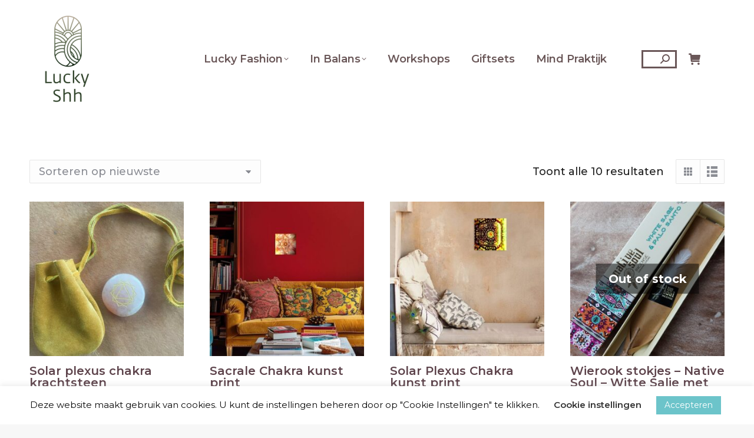

--- FILE ---
content_type: text/html; charset=UTF-8
request_url: https://luckyshh.nl/product-tag/geel/
body_size: 25037
content:
<!DOCTYPE html>
<!--[if !(IE 6) | !(IE 7) | !(IE 8)  ]><!-->
<html lang="nl-NL" class="no-js">
<!--<![endif]-->
<head>
	<meta charset="UTF-8" />
		<meta name="viewport" content="width=device-width, initial-scale=1, maximum-scale=1, user-scalable=0">
			<link rel="profile" href="https://gmpg.org/xfn/11" />
	<meta name='robots' content='index, follow, max-image-preview:large, max-snippet:-1, max-video-preview:-1' />

	<!-- This site is optimized with the Yoast SEO plugin v26.7 - https://yoast.com/wordpress/plugins/seo/ -->
	<title>geel Archieven - Lucky Shh</title>
	<link rel="canonical" href="https://luckyshh.nl/product-tag/geel/" />
	<meta property="og:locale" content="nl_NL" />
	<meta property="og:type" content="article" />
	<meta property="og:title" content="geel Archieven - Lucky Shh" />
	<meta property="og:url" content="https://luckyshh.nl/product-tag/geel/" />
	<meta property="og:site_name" content="Lucky Shh" />
	<meta name="twitter:card" content="summary_large_image" />
	<script type="application/ld+json" class="yoast-schema-graph">{"@context":"https://schema.org","@graph":[{"@type":"CollectionPage","@id":"https://luckyshh.nl/product-tag/geel/","url":"https://luckyshh.nl/product-tag/geel/","name":"geel Archieven - Lucky Shh","isPartOf":{"@id":"https://luckyshh.nl/#website"},"primaryImageOfPage":{"@id":"https://luckyshh.nl/product-tag/geel/#primaryimage"},"image":{"@id":"https://luckyshh.nl/product-tag/geel/#primaryimage"},"thumbnailUrl":"https://luckyshh.nl/wp-content/uploads/2025/01/20250129_100307886_iOS.jpg","breadcrumb":{"@id":"https://luckyshh.nl/product-tag/geel/#breadcrumb"},"inLanguage":"nl-NL"},{"@type":"ImageObject","inLanguage":"nl-NL","@id":"https://luckyshh.nl/product-tag/geel/#primaryimage","url":"https://luckyshh.nl/wp-content/uploads/2025/01/20250129_100307886_iOS.jpg","contentUrl":"https://luckyshh.nl/wp-content/uploads/2025/01/20250129_100307886_iOS.jpg","width":1000,"height":1333},{"@type":"BreadcrumbList","@id":"https://luckyshh.nl/product-tag/geel/#breadcrumb","itemListElement":[{"@type":"ListItem","position":1,"name":"Home","item":"https://luckyshh.nl/"},{"@type":"ListItem","position":2,"name":"geel"}]},{"@type":"WebSite","@id":"https://luckyshh.nl/#website","url":"https://luckyshh.nl/","name":"Lucky Shh","description":"Fashion &amp; Lifestyle","publisher":{"@id":"https://luckyshh.nl/#organization"},"potentialAction":[{"@type":"SearchAction","target":{"@type":"EntryPoint","urlTemplate":"https://luckyshh.nl/?s={search_term_string}"},"query-input":{"@type":"PropertyValueSpecification","valueRequired":true,"valueName":"search_term_string"}}],"inLanguage":"nl-NL"},{"@type":"Organization","@id":"https://luckyshh.nl/#organization","name":"Lucky Shh","url":"https://luckyshh.nl/","logo":{"@type":"ImageObject","inLanguage":"nl-NL","@id":"https://luckyshh.nl/#/schema/logo/image/","url":"https://luckyshh.nl/wp-content/uploads/2022/01/Logo-Lucky-trans-200.png","contentUrl":"https://luckyshh.nl/wp-content/uploads/2022/01/Logo-Lucky-trans-200.png","width":104,"height":200,"caption":"Lucky Shh"},"image":{"@id":"https://luckyshh.nl/#/schema/logo/image/"}}]}</script>
	<!-- / Yoast SEO plugin. -->


<link rel='dns-prefetch' href='//maps.googleapis.com' />
<link rel='dns-prefetch' href='//fonts.googleapis.com' />
<link rel="alternate" type="application/rss+xml" title="Lucky Shh &raquo; feed" href="https://luckyshh.nl/feed/" />
<link rel="alternate" type="application/rss+xml" title="Lucky Shh &raquo; geel Tag feed" href="https://luckyshh.nl/product-tag/geel/feed/" />
		<style>
			.lazyload,
			.lazyloading {
				max-width: 100%;
			}
		</style>
		<style id='wp-img-auto-sizes-contain-inline-css'>
img:is([sizes=auto i],[sizes^="auto," i]){contain-intrinsic-size:3000px 1500px}
/*# sourceURL=wp-img-auto-sizes-contain-inline-css */
</style>

<link rel='stylesheet' id='berocket_products_label_style-css' href='https://luckyshh.nl/wp-content/plugins/advanced-product-labels-for-woocommerce/css/frontend.css?ver=3.3.3.1' media='all' />
<style id='berocket_products_label_style-inline-css'>

        .berocket_better_labels:before,
        .berocket_better_labels:after {
            clear: both;
            content: " ";
            display: block;
        }
        .berocket_better_labels.berocket_better_labels_image {
            position: absolute!important;
            top: 60px!important;
            bottom: 0px!important;
            left: 0px!important;
            right: 0px!important;
            pointer-events: none;
        }
        .berocket_better_labels.berocket_better_labels_image * {
            pointer-events: none;
        }
        .berocket_better_labels.berocket_better_labels_image img,
        .berocket_better_labels.berocket_better_labels_image .fa,
        .berocket_better_labels.berocket_better_labels_image .berocket_color_label,
        .berocket_better_labels.berocket_better_labels_image .berocket_image_background,
        .berocket_better_labels .berocket_better_labels_line .br_alabel,
        .berocket_better_labels .berocket_better_labels_line .br_alabel span {
            pointer-events: all;
        }
        .berocket_better_labels .berocket_color_label,
        .br_alabel .berocket_color_label {
            width: 100%;
            height: 100%;
            display: block;
        }
        .berocket_better_labels .berocket_better_labels_position_left {
            text-align:left;
            float: left;
            clear: left;
        }
        .berocket_better_labels .berocket_better_labels_position_center {
            text-align:center;
        }
        .berocket_better_labels .berocket_better_labels_position_right {
            text-align:right;
            float: right;
            clear: right;
        }
        .berocket_better_labels.berocket_better_labels_label {
            clear: both
        }
        .berocket_better_labels .berocket_better_labels_line {
            line-height: 1px;
        }
        .berocket_better_labels.berocket_better_labels_label .berocket_better_labels_line {
            clear: none;
        }
        .berocket_better_labels .berocket_better_labels_position_left .berocket_better_labels_line {
            clear: left;
        }
        .berocket_better_labels .berocket_better_labels_position_right .berocket_better_labels_line {
            clear: right;
        }
        .berocket_better_labels .berocket_better_labels_line .br_alabel {
            display: inline-block;
            position: relative;
            top: 0!important;
            left: 0!important;
            right: 0!important;
            line-height: 1px;
        }.berocket_better_labels .berocket_better_labels_position {
                display: flex;
                flex-direction: column;
            }
            .berocket_better_labels .berocket_better_labels_position.berocket_better_labels_position_left {
                align-items: start;
            }
            .berocket_better_labels .berocket_better_labels_position.berocket_better_labels_position_right {
                align-items: end;
            }
            .rtl .berocket_better_labels .berocket_better_labels_position.berocket_better_labels_position_left {
                align-items: end;
            }
            .rtl .berocket_better_labels .berocket_better_labels_position.berocket_better_labels_position_right {
                align-items: start;
            }
            .berocket_better_labels .berocket_better_labels_position.berocket_better_labels_position_center {
                align-items: center;
            }
            .berocket_better_labels .berocket_better_labels_position .berocket_better_labels_inline {
                display: flex;
                align-items: start;
            }
/*# sourceURL=berocket_products_label_style-inline-css */
</style>
<style id='wp-emoji-styles-inline-css'>

	img.wp-smiley, img.emoji {
		display: inline !important;
		border: none !important;
		box-shadow: none !important;
		height: 1em !important;
		width: 1em !important;
		margin: 0 0.07em !important;
		vertical-align: -0.1em !important;
		background: none !important;
		padding: 0 !important;
	}
/*# sourceURL=wp-emoji-styles-inline-css */
</style>
<style id='classic-theme-styles-inline-css'>
/*! This file is auto-generated */
.wp-block-button__link{color:#fff;background-color:#32373c;border-radius:9999px;box-shadow:none;text-decoration:none;padding:calc(.667em + 2px) calc(1.333em + 2px);font-size:1.125em}.wp-block-file__button{background:#32373c;color:#fff;text-decoration:none}
/*# sourceURL=/wp-includes/css/classic-themes.min.css */
</style>
<style id='global-styles-inline-css'>
:root{--wp--preset--aspect-ratio--square: 1;--wp--preset--aspect-ratio--4-3: 4/3;--wp--preset--aspect-ratio--3-4: 3/4;--wp--preset--aspect-ratio--3-2: 3/2;--wp--preset--aspect-ratio--2-3: 2/3;--wp--preset--aspect-ratio--16-9: 16/9;--wp--preset--aspect-ratio--9-16: 9/16;--wp--preset--color--black: #000000;--wp--preset--color--cyan-bluish-gray: #abb8c3;--wp--preset--color--white: #FFF;--wp--preset--color--pale-pink: #f78da7;--wp--preset--color--vivid-red: #cf2e2e;--wp--preset--color--luminous-vivid-orange: #ff6900;--wp--preset--color--luminous-vivid-amber: #fcb900;--wp--preset--color--light-green-cyan: #7bdcb5;--wp--preset--color--vivid-green-cyan: #00d084;--wp--preset--color--pale-cyan-blue: #8ed1fc;--wp--preset--color--vivid-cyan-blue: #0693e3;--wp--preset--color--vivid-purple: #9b51e0;--wp--preset--color--accent: #6cc4ca;--wp--preset--color--dark-gray: #111;--wp--preset--color--light-gray: #767676;--wp--preset--gradient--vivid-cyan-blue-to-vivid-purple: linear-gradient(135deg,rgb(6,147,227) 0%,rgb(155,81,224) 100%);--wp--preset--gradient--light-green-cyan-to-vivid-green-cyan: linear-gradient(135deg,rgb(122,220,180) 0%,rgb(0,208,130) 100%);--wp--preset--gradient--luminous-vivid-amber-to-luminous-vivid-orange: linear-gradient(135deg,rgb(252,185,0) 0%,rgb(255,105,0) 100%);--wp--preset--gradient--luminous-vivid-orange-to-vivid-red: linear-gradient(135deg,rgb(255,105,0) 0%,rgb(207,46,46) 100%);--wp--preset--gradient--very-light-gray-to-cyan-bluish-gray: linear-gradient(135deg,rgb(238,238,238) 0%,rgb(169,184,195) 100%);--wp--preset--gradient--cool-to-warm-spectrum: linear-gradient(135deg,rgb(74,234,220) 0%,rgb(151,120,209) 20%,rgb(207,42,186) 40%,rgb(238,44,130) 60%,rgb(251,105,98) 80%,rgb(254,248,76) 100%);--wp--preset--gradient--blush-light-purple: linear-gradient(135deg,rgb(255,206,236) 0%,rgb(152,150,240) 100%);--wp--preset--gradient--blush-bordeaux: linear-gradient(135deg,rgb(254,205,165) 0%,rgb(254,45,45) 50%,rgb(107,0,62) 100%);--wp--preset--gradient--luminous-dusk: linear-gradient(135deg,rgb(255,203,112) 0%,rgb(199,81,192) 50%,rgb(65,88,208) 100%);--wp--preset--gradient--pale-ocean: linear-gradient(135deg,rgb(255,245,203) 0%,rgb(182,227,212) 50%,rgb(51,167,181) 100%);--wp--preset--gradient--electric-grass: linear-gradient(135deg,rgb(202,248,128) 0%,rgb(113,206,126) 100%);--wp--preset--gradient--midnight: linear-gradient(135deg,rgb(2,3,129) 0%,rgb(40,116,252) 100%);--wp--preset--font-size--small: 13px;--wp--preset--font-size--medium: 20px;--wp--preset--font-size--large: 36px;--wp--preset--font-size--x-large: 42px;--wp--preset--spacing--20: 0.44rem;--wp--preset--spacing--30: 0.67rem;--wp--preset--spacing--40: 1rem;--wp--preset--spacing--50: 1.5rem;--wp--preset--spacing--60: 2.25rem;--wp--preset--spacing--70: 3.38rem;--wp--preset--spacing--80: 5.06rem;--wp--preset--shadow--natural: 6px 6px 9px rgba(0, 0, 0, 0.2);--wp--preset--shadow--deep: 12px 12px 50px rgba(0, 0, 0, 0.4);--wp--preset--shadow--sharp: 6px 6px 0px rgba(0, 0, 0, 0.2);--wp--preset--shadow--outlined: 6px 6px 0px -3px rgb(255, 255, 255), 6px 6px rgb(0, 0, 0);--wp--preset--shadow--crisp: 6px 6px 0px rgb(0, 0, 0);}:where(.is-layout-flex){gap: 0.5em;}:where(.is-layout-grid){gap: 0.5em;}body .is-layout-flex{display: flex;}.is-layout-flex{flex-wrap: wrap;align-items: center;}.is-layout-flex > :is(*, div){margin: 0;}body .is-layout-grid{display: grid;}.is-layout-grid > :is(*, div){margin: 0;}:where(.wp-block-columns.is-layout-flex){gap: 2em;}:where(.wp-block-columns.is-layout-grid){gap: 2em;}:where(.wp-block-post-template.is-layout-flex){gap: 1.25em;}:where(.wp-block-post-template.is-layout-grid){gap: 1.25em;}.has-black-color{color: var(--wp--preset--color--black) !important;}.has-cyan-bluish-gray-color{color: var(--wp--preset--color--cyan-bluish-gray) !important;}.has-white-color{color: var(--wp--preset--color--white) !important;}.has-pale-pink-color{color: var(--wp--preset--color--pale-pink) !important;}.has-vivid-red-color{color: var(--wp--preset--color--vivid-red) !important;}.has-luminous-vivid-orange-color{color: var(--wp--preset--color--luminous-vivid-orange) !important;}.has-luminous-vivid-amber-color{color: var(--wp--preset--color--luminous-vivid-amber) !important;}.has-light-green-cyan-color{color: var(--wp--preset--color--light-green-cyan) !important;}.has-vivid-green-cyan-color{color: var(--wp--preset--color--vivid-green-cyan) !important;}.has-pale-cyan-blue-color{color: var(--wp--preset--color--pale-cyan-blue) !important;}.has-vivid-cyan-blue-color{color: var(--wp--preset--color--vivid-cyan-blue) !important;}.has-vivid-purple-color{color: var(--wp--preset--color--vivid-purple) !important;}.has-black-background-color{background-color: var(--wp--preset--color--black) !important;}.has-cyan-bluish-gray-background-color{background-color: var(--wp--preset--color--cyan-bluish-gray) !important;}.has-white-background-color{background-color: var(--wp--preset--color--white) !important;}.has-pale-pink-background-color{background-color: var(--wp--preset--color--pale-pink) !important;}.has-vivid-red-background-color{background-color: var(--wp--preset--color--vivid-red) !important;}.has-luminous-vivid-orange-background-color{background-color: var(--wp--preset--color--luminous-vivid-orange) !important;}.has-luminous-vivid-amber-background-color{background-color: var(--wp--preset--color--luminous-vivid-amber) !important;}.has-light-green-cyan-background-color{background-color: var(--wp--preset--color--light-green-cyan) !important;}.has-vivid-green-cyan-background-color{background-color: var(--wp--preset--color--vivid-green-cyan) !important;}.has-pale-cyan-blue-background-color{background-color: var(--wp--preset--color--pale-cyan-blue) !important;}.has-vivid-cyan-blue-background-color{background-color: var(--wp--preset--color--vivid-cyan-blue) !important;}.has-vivid-purple-background-color{background-color: var(--wp--preset--color--vivid-purple) !important;}.has-black-border-color{border-color: var(--wp--preset--color--black) !important;}.has-cyan-bluish-gray-border-color{border-color: var(--wp--preset--color--cyan-bluish-gray) !important;}.has-white-border-color{border-color: var(--wp--preset--color--white) !important;}.has-pale-pink-border-color{border-color: var(--wp--preset--color--pale-pink) !important;}.has-vivid-red-border-color{border-color: var(--wp--preset--color--vivid-red) !important;}.has-luminous-vivid-orange-border-color{border-color: var(--wp--preset--color--luminous-vivid-orange) !important;}.has-luminous-vivid-amber-border-color{border-color: var(--wp--preset--color--luminous-vivid-amber) !important;}.has-light-green-cyan-border-color{border-color: var(--wp--preset--color--light-green-cyan) !important;}.has-vivid-green-cyan-border-color{border-color: var(--wp--preset--color--vivid-green-cyan) !important;}.has-pale-cyan-blue-border-color{border-color: var(--wp--preset--color--pale-cyan-blue) !important;}.has-vivid-cyan-blue-border-color{border-color: var(--wp--preset--color--vivid-cyan-blue) !important;}.has-vivid-purple-border-color{border-color: var(--wp--preset--color--vivid-purple) !important;}.has-vivid-cyan-blue-to-vivid-purple-gradient-background{background: var(--wp--preset--gradient--vivid-cyan-blue-to-vivid-purple) !important;}.has-light-green-cyan-to-vivid-green-cyan-gradient-background{background: var(--wp--preset--gradient--light-green-cyan-to-vivid-green-cyan) !important;}.has-luminous-vivid-amber-to-luminous-vivid-orange-gradient-background{background: var(--wp--preset--gradient--luminous-vivid-amber-to-luminous-vivid-orange) !important;}.has-luminous-vivid-orange-to-vivid-red-gradient-background{background: var(--wp--preset--gradient--luminous-vivid-orange-to-vivid-red) !important;}.has-very-light-gray-to-cyan-bluish-gray-gradient-background{background: var(--wp--preset--gradient--very-light-gray-to-cyan-bluish-gray) !important;}.has-cool-to-warm-spectrum-gradient-background{background: var(--wp--preset--gradient--cool-to-warm-spectrum) !important;}.has-blush-light-purple-gradient-background{background: var(--wp--preset--gradient--blush-light-purple) !important;}.has-blush-bordeaux-gradient-background{background: var(--wp--preset--gradient--blush-bordeaux) !important;}.has-luminous-dusk-gradient-background{background: var(--wp--preset--gradient--luminous-dusk) !important;}.has-pale-ocean-gradient-background{background: var(--wp--preset--gradient--pale-ocean) !important;}.has-electric-grass-gradient-background{background: var(--wp--preset--gradient--electric-grass) !important;}.has-midnight-gradient-background{background: var(--wp--preset--gradient--midnight) !important;}.has-small-font-size{font-size: var(--wp--preset--font-size--small) !important;}.has-medium-font-size{font-size: var(--wp--preset--font-size--medium) !important;}.has-large-font-size{font-size: var(--wp--preset--font-size--large) !important;}.has-x-large-font-size{font-size: var(--wp--preset--font-size--x-large) !important;}
:where(.wp-block-post-template.is-layout-flex){gap: 1.25em;}:where(.wp-block-post-template.is-layout-grid){gap: 1.25em;}
:where(.wp-block-term-template.is-layout-flex){gap: 1.25em;}:where(.wp-block-term-template.is-layout-grid){gap: 1.25em;}
:where(.wp-block-columns.is-layout-flex){gap: 2em;}:where(.wp-block-columns.is-layout-grid){gap: 2em;}
:root :where(.wp-block-pullquote){font-size: 1.5em;line-height: 1.6;}
/*# sourceURL=global-styles-inline-css */
</style>
<link rel='stylesheet' id='contact-form-7-css' href='https://luckyshh.nl/wp-content/plugins/contact-form-7/includes/css/styles.css?ver=6.1.4' media='all' />
<link rel='stylesheet' id='cookie-law-info-css' href='https://luckyshh.nl/wp-content/plugins/cookie-law-info/legacy/public/css/cookie-law-info-public.css?ver=3.3.9.1' media='all' />
<link rel='stylesheet' id='cookie-law-info-gdpr-css' href='https://luckyshh.nl/wp-content/plugins/cookie-law-info/legacy/public/css/cookie-law-info-gdpr.css?ver=3.3.9.1' media='all' />
<style id='woocommerce-inline-inline-css'>
.woocommerce form .form-row .required { visibility: visible; }
/*# sourceURL=woocommerce-inline-inline-css */
</style>
<link rel='stylesheet' id='the7-font-css' href='https://luckyshh.nl/wp-content/themes/dt-the7/fonts/icomoon-the7-font/icomoon-the7-font.min.css?ver=12.2.0' media='all' />
<link rel='stylesheet' id='the7-awesome-fonts-css' href='https://luckyshh.nl/wp-content/themes/dt-the7/fonts/FontAwesome/css/all.min.css?ver=12.2.0' media='all' />
<link rel='stylesheet' id='the7-awesome-fonts-back-css' href='https://luckyshh.nl/wp-content/themes/dt-the7/fonts/FontAwesome/back-compat.min.css?ver=12.2.0' media='all' />
<link rel='stylesheet' id='mollie-applepaydirect-css' href='https://luckyshh.nl/wp-content/plugins/mollie-payments-for-woocommerce/public/css/mollie-applepaydirect.min.css?ver=1765857881' media='screen' />
<link rel='stylesheet' id='dt-web-fonts-css' href='https://fonts.googleapis.com/css?family=Montserrat:400,500,500normal,600,700%7CRoboto:400,600,700' media='all' />
<link rel='stylesheet' id='dt-main-css' href='https://luckyshh.nl/wp-content/themes/dt-the7/css/main.min.css?ver=12.2.0' media='all' />
<style id='dt-main-inline-css'>
body #load {
  display: block;
  height: 100%;
  overflow: hidden;
  position: fixed;
  width: 100%;
  z-index: 9901;
  opacity: 1;
  visibility: visible;
  transition: all .35s ease-out;
}
.load-wrap {
  width: 100%;
  height: 100%;
  background-position: center center;
  background-repeat: no-repeat;
  text-align: center;
  display: -ms-flexbox;
  display: -ms-flex;
  display: flex;
  -ms-align-items: center;
  -ms-flex-align: center;
  align-items: center;
  -ms-flex-flow: column wrap;
  flex-flow: column wrap;
  -ms-flex-pack: center;
  -ms-justify-content: center;
  justify-content: center;
}
.load-wrap > svg {
  position: absolute;
  top: 50%;
  left: 50%;
  transform: translate(-50%,-50%);
}
#load {
  background: var(--the7-elementor-beautiful-loading-bg,#ffffff);
  --the7-beautiful-spinner-color2: var(--the7-beautiful-spinner-color,rgba(51,51,51,0.25));
}

/*# sourceURL=dt-main-inline-css */
</style>
<link rel='stylesheet' id='the7-custom-scrollbar-css' href='https://luckyshh.nl/wp-content/themes/dt-the7/lib/custom-scrollbar/custom-scrollbar.min.css?ver=12.2.0' media='all' />
<link rel='stylesheet' id='the7-wpbakery-css' href='https://luckyshh.nl/wp-content/themes/dt-the7/css/wpbakery.min.css?ver=12.2.0' media='all' />
<link rel='stylesheet' id='the7-core-css' href='https://luckyshh.nl/wp-content/plugins/dt-the7-core/assets/css/post-type.min.css?ver=2.7.12' media='all' />
<link rel='stylesheet' id='the7-css-vars-css' href='https://luckyshh.nl/wp-content/uploads/the7-css/css-vars.css?ver=0dc3ee8e0ddc' media='all' />
<link rel='stylesheet' id='dt-custom-css' href='https://luckyshh.nl/wp-content/uploads/the7-css/custom.css?ver=0dc3ee8e0ddc' media='all' />
<link rel='stylesheet' id='wc-dt-custom-css' href='https://luckyshh.nl/wp-content/uploads/the7-css/compatibility/wc-dt-custom.css?ver=0dc3ee8e0ddc' media='all' />
<link rel='stylesheet' id='dt-media-css' href='https://luckyshh.nl/wp-content/uploads/the7-css/media.css?ver=0dc3ee8e0ddc' media='all' />
<link rel='stylesheet' id='the7-mega-menu-css' href='https://luckyshh.nl/wp-content/uploads/the7-css/mega-menu.css?ver=0dc3ee8e0ddc' media='all' />
<link rel='stylesheet' id='the7-elements-css' href='https://luckyshh.nl/wp-content/uploads/the7-css/post-type-dynamic.css?ver=0dc3ee8e0ddc' media='all' />
<link rel='stylesheet' id='style-css' href='https://luckyshh.nl/wp-content/themes/dt-the7-child/style.css?ver=12.2.0' media='all' />
<link rel='stylesheet' id='the7-elementor-global-css' href='https://luckyshh.nl/wp-content/themes/dt-the7/css/compatibility/elementor/elementor-global.min.css?ver=12.2.0' media='all' />
<link rel='stylesheet' id='ultimate-vc-addons-style-min-css' href='https://luckyshh.nl/wp-content/plugins/Ultimate_VC_Addons/assets/min-css/ultimate.min.css?ver=3.21.2' media='all' />
<link rel='stylesheet' id='ultimate-vc-addons-icons-css' href='https://luckyshh.nl/wp-content/plugins/Ultimate_VC_Addons/assets/css/icons.css?ver=3.21.2' media='all' />
<link rel='stylesheet' id='ultimate-vc-addons-vidcons-css' href='https://luckyshh.nl/wp-content/plugins/Ultimate_VC_Addons/assets/fonts/vidcons.css?ver=3.21.2' media='all' />
<link rel='stylesheet' id='lepopup-style-css' href='https://luckyshh.nl/wp-content/plugins/halfdata-green-popups/css/style.css?ver=7.48' media='all' />
<link rel='stylesheet' id='airdatepicker-css' href='https://luckyshh.nl/wp-content/plugins/halfdata-green-popups/css/airdatepicker.css?ver=7.48' media='all' />
<script src="https://luckyshh.nl/wp-includes/js/jquery/jquery.min.js?ver=3.7.1" id="jquery-core-js"></script>
<script src="https://luckyshh.nl/wp-includes/js/jquery/jquery-migrate.min.js?ver=3.4.1" id="jquery-migrate-js"></script>
<script id="cookie-law-info-js-extra">
var Cli_Data = {"nn_cookie_ids":[],"cookielist":[],"non_necessary_cookies":[],"ccpaEnabled":"","ccpaRegionBased":"","ccpaBarEnabled":"","strictlyEnabled":["necessary","obligatoire"],"ccpaType":"gdpr","js_blocking":"1","custom_integration":"","triggerDomRefresh":"","secure_cookies":""};
var cli_cookiebar_settings = {"animate_speed_hide":"500","animate_speed_show":"500","background":"#FFF","border":"#b1a6a6c2","border_on":"","button_1_button_colour":"#6cc4ca","button_1_button_hover":"#569da2","button_1_link_colour":"#fff","button_1_as_button":"1","button_1_new_win":"","button_2_button_colour":"#333","button_2_button_hover":"#292929","button_2_link_colour":"#444","button_2_as_button":"","button_2_hidebar":"","button_3_button_colour":"#dedfe0","button_3_button_hover":"#b2b2b3","button_3_link_colour":"#333333","button_3_as_button":"","button_3_new_win":"","button_4_button_colour":"#dedfe0","button_4_button_hover":"#b2b2b3","button_4_link_colour":"#333333","button_4_as_button":"","button_7_button_colour":"#6cc4ca","button_7_button_hover":"#569da2","button_7_link_colour":"#fff","button_7_as_button":"1","button_7_new_win":"","font_family":"inherit","header_fix":"","notify_animate_hide":"1","notify_animate_show":"","notify_div_id":"#cookie-law-info-bar","notify_position_horizontal":"right","notify_position_vertical":"bottom","scroll_close":"","scroll_close_reload":"","accept_close_reload":"","reject_close_reload":"","showagain_tab":"","showagain_background":"#fff","showagain_border":"#000","showagain_div_id":"#cookie-law-info-again","showagain_x_position":"100px","text":"#0a0a0a","show_once_yn":"","show_once":"10000","logging_on":"","as_popup":"","popup_overlay":"1","bar_heading_text":"","cookie_bar_as":"banner","popup_showagain_position":"bottom-right","widget_position":"left"};
var log_object = {"ajax_url":"https://luckyshh.nl/wp-admin/admin-ajax.php"};
//# sourceURL=cookie-law-info-js-extra
</script>
<script src="https://luckyshh.nl/wp-content/plugins/cookie-law-info/legacy/public/js/cookie-law-info-public.js?ver=3.3.9.1" id="cookie-law-info-js"></script>
<script src="https://luckyshh.nl/wp-content/plugins/woocommerce/assets/js/jquery-blockui/jquery.blockUI.min.js?ver=2.7.0-wc.10.4.3" id="wc-jquery-blockui-js" data-wp-strategy="defer"></script>
<script id="wc-add-to-cart-js-extra">
var wc_add_to_cart_params = {"ajax_url":"/wp-admin/admin-ajax.php","wc_ajax_url":"/?wc-ajax=%%endpoint%%","i18n_view_cart":"Bekijk winkelmand","cart_url":"https://luckyshh.nl/winkelwagen/","is_cart":"","cart_redirect_after_add":"no"};
//# sourceURL=wc-add-to-cart-js-extra
</script>
<script src="https://luckyshh.nl/wp-content/plugins/woocommerce/assets/js/frontend/add-to-cart.min.js?ver=10.4.3" id="wc-add-to-cart-js" data-wp-strategy="defer"></script>
<script src="https://luckyshh.nl/wp-content/plugins/woocommerce/assets/js/js-cookie/js.cookie.min.js?ver=2.1.4-wc.10.4.3" id="wc-js-cookie-js" defer data-wp-strategy="defer"></script>
<script id="woocommerce-js-extra">
var woocommerce_params = {"ajax_url":"/wp-admin/admin-ajax.php","wc_ajax_url":"/?wc-ajax=%%endpoint%%","i18n_password_show":"Wachtwoord weergeven","i18n_password_hide":"Wachtwoord verbergen"};
//# sourceURL=woocommerce-js-extra
</script>
<script src="https://luckyshh.nl/wp-content/plugins/woocommerce/assets/js/frontend/woocommerce.min.js?ver=10.4.3" id="woocommerce-js" defer data-wp-strategy="defer"></script>
<script src="https://luckyshh.nl/wp-content/plugins/js_composer/assets/js/vendors/woocommerce-add-to-cart.js?ver=8.7.2" id="vc_woocommerce-add-to-cart-js-js"></script>
<script id="dt-above-fold-js-extra">
var dtLocal = {"themeUrl":"https://luckyshh.nl/wp-content/themes/dt-the7","passText":"Om deze pagina te bekijken kun je hier je wachtwoord invoeren:","moreButtonText":{"loading":"Laden\u2026","loadMore":"Laad meer"},"postID":"5444","ajaxurl":"https://luckyshh.nl/wp-admin/admin-ajax.php","REST":{"baseUrl":"https://luckyshh.nl/wp-json/the7/v1","endpoints":{"sendMail":"/send-mail"}},"contactMessages":{"required":"One or more fields have an error. Please check and try again.","terms":"Graag de privacy policy accepteren.","fillTheCaptchaError":"Graag de captha invullen."},"captchaSiteKey":"","ajaxNonce":"b6e5d79f71","pageData":{"type":"archive","template":null,"layout":"masonry"},"themeSettings":{"smoothScroll":"off","lazyLoading":false,"desktopHeader":{"height":200},"ToggleCaptionEnabled":"disabled","ToggleCaption":"Navigation","floatingHeader":{"showAfter":94,"showMenu":true,"height":100,"logo":{"showLogo":true,"html":"\u003Cimg class=\" preload-me\" src=\"https://luckyshh.nl/wp-content/uploads/2022/01/Logo-Lucky-trans-100.png\" srcset=\"https://luckyshh.nl/wp-content/uploads/2022/01/Logo-Lucky-trans-100.png 52w\" width=\"52\" height=\"100\"   sizes=\"52px\" alt=\"Lucky Shh\" /\u003E","url":"https://luckyshh.nl/"}},"topLine":{"floatingTopLine":{"logo":{"showLogo":false,"html":""}}},"mobileHeader":{"firstSwitchPoint":1024,"secondSwitchPoint":778,"firstSwitchPointHeight":65,"secondSwitchPointHeight":65,"mobileToggleCaptionEnabled":"disabled","mobileToggleCaption":"Menu"},"stickyMobileHeaderFirstSwitch":{"logo":{"html":"\u003Cimg class=\" preload-me\" src=\"https://luckyshh.nl/wp-content/uploads/2022/01/Logo-Lucky-trans-100.png\" srcset=\"https://luckyshh.nl/wp-content/uploads/2022/01/Logo-Lucky-trans-100.png 52w\" width=\"52\" height=\"100\"   sizes=\"52px\" alt=\"Lucky Shh\" /\u003E"}},"stickyMobileHeaderSecondSwitch":{"logo":{"html":"\u003Cimg class=\" preload-me\" src=\"https://luckyshh.nl/wp-content/uploads/2022/01/Logo-Lucky-trans-100.png\" srcset=\"https://luckyshh.nl/wp-content/uploads/2022/01/Logo-Lucky-trans-100.png 52w\" width=\"52\" height=\"100\"   sizes=\"52px\" alt=\"Lucky Shh\" /\u003E"}},"sidebar":{"switchPoint":992},"boxedWidth":"1280px"},"VCMobileScreenWidth":"768","wcCartFragmentHash":"ec89a41c5169b4b32c014f76a6a482d6","elementor":{"settings":{"container_width":0}}};
var dtShare = {"shareButtonText":{"facebook":"Deel op Facebook","twitter":"Share on X","pinterest":"Pin it","linkedin":"Deel op LinkedIn","whatsapp":"Deel via WhatsApp"},"overlayOpacity":"85"};
//# sourceURL=dt-above-fold-js-extra
</script>
<script src="https://luckyshh.nl/wp-content/themes/dt-the7/js/above-the-fold.min.js?ver=12.2.0" id="dt-above-fold-js"></script>
<script src="https://luckyshh.nl/wp-content/themes/dt-the7/js/compatibility/woocommerce/woocommerce.min.js?ver=12.2.0" id="dt-woocommerce-js"></script>
<script src="https://luckyshh.nl/wp-content/plugins/Ultimate_VC_Addons/assets/min-js/modernizr-custom.min.js?ver=3.21.2" id="ultimate-vc-addons-modernizr-js"></script>
<script src="https://luckyshh.nl/wp-content/plugins/Ultimate_VC_Addons/assets/min-js/jquery-ui.min.js?ver=3.21.2" id="jquery_ui-js"></script>
<script src="https://maps.googleapis.com/maps/api/js" id="ultimate-vc-addons-googleapis-js"></script>
<script src="https://luckyshh.nl/wp-includes/js/jquery/ui/core.min.js?ver=1.13.3" id="jquery-ui-core-js"></script>
<script src="https://luckyshh.nl/wp-includes/js/jquery/ui/mouse.min.js?ver=1.13.3" id="jquery-ui-mouse-js"></script>
<script src="https://luckyshh.nl/wp-includes/js/jquery/ui/slider.min.js?ver=1.13.3" id="jquery-ui-slider-js"></script>
<script src="https://luckyshh.nl/wp-content/plugins/Ultimate_VC_Addons/assets/min-js/jquery-ui-labeledslider.min.js?ver=3.21.2" id="ultimate-vc-addons_range_tick-js"></script>
<script src="https://luckyshh.nl/wp-content/plugins/Ultimate_VC_Addons/assets/min-js/ultimate.min.js?ver=3.21.2" id="ultimate-vc-addons-script-js"></script>
<script src="https://luckyshh.nl/wp-content/plugins/Ultimate_VC_Addons/assets/min-js/modal-all.min.js?ver=3.21.2" id="ultimate-vc-addons-modal-all-js"></script>
<script src="https://luckyshh.nl/wp-content/plugins/Ultimate_VC_Addons/assets/min-js/jparallax.min.js?ver=3.21.2" id="ultimate-vc-addons-jquery.shake-js"></script>
<script src="https://luckyshh.nl/wp-content/plugins/Ultimate_VC_Addons/assets/min-js/vhparallax.min.js?ver=3.21.2" id="ultimate-vc-addons-jquery.vhparallax-js"></script>
<script src="https://luckyshh.nl/wp-content/plugins/Ultimate_VC_Addons/assets/min-js/ultimate_bg.min.js?ver=3.21.2" id="ultimate-vc-addons-row-bg-js"></script>
<script src="https://luckyshh.nl/wp-content/plugins/Ultimate_VC_Addons/assets/min-js/mb-YTPlayer.min.js?ver=3.21.2" id="ultimate-vc-addons-jquery.ytplayer-js"></script>
<script></script><link rel="https://api.w.org/" href="https://luckyshh.nl/wp-json/" /><link rel="alternate" title="JSON" type="application/json" href="https://luckyshh.nl/wp-json/wp/v2/product_tag/100" /><link rel="EditURI" type="application/rsd+xml" title="RSD" href="https://luckyshh.nl/xmlrpc.php?rsd" />
<meta name="generator" content="WordPress 6.9" />
<meta name="generator" content="WooCommerce 10.4.3" />
<style>.product .images {position: relative;}</style><script>readMoreArgs = []</script><script type="text/javascript">
				EXPM_VERSION=3.55;EXPM_AJAX_URL='https://luckyshh.nl/wp-admin/admin-ajax.php';
			function yrmAddEvent(element, eventName, fn) {
				if (element.addEventListener)
					element.addEventListener(eventName, fn, false);
				else if (element.attachEvent)
					element.attachEvent('on' + eventName, fn);
			}
			</script>		<script>
			document.documentElement.className = document.documentElement.className.replace('no-js', 'js');
		</script>
				<style>
			.no-js img.lazyload {
				display: none;
			}

			figure.wp-block-image img.lazyloading {
				min-width: 150px;
			}

			.lazyload,
			.lazyloading {
				--smush-placeholder-width: 100px;
				--smush-placeholder-aspect-ratio: 1/1;
				width: var(--smush-image-width, var(--smush-placeholder-width)) !important;
				aspect-ratio: var(--smush-image-aspect-ratio, var(--smush-placeholder-aspect-ratio)) !important;
			}

						.lazyload, .lazyloading {
				opacity: 0;
			}

			.lazyloaded {
				opacity: 1;
				transition: opacity 400ms;
				transition-delay: 0ms;
			}

					</style>
			<noscript><style>.woocommerce-product-gallery{ opacity: 1 !important; }</style></noscript>
	<meta name="generator" content="Elementor 3.34.1; settings: css_print_method-external, google_font-enabled, font_display-auto">
			<style>
				.e-con.e-parent:nth-of-type(n+4):not(.e-lazyloaded):not(.e-no-lazyload),
				.e-con.e-parent:nth-of-type(n+4):not(.e-lazyloaded):not(.e-no-lazyload) * {
					background-image: none !important;
				}
				@media screen and (max-height: 1024px) {
					.e-con.e-parent:nth-of-type(n+3):not(.e-lazyloaded):not(.e-no-lazyload),
					.e-con.e-parent:nth-of-type(n+3):not(.e-lazyloaded):not(.e-no-lazyload) * {
						background-image: none !important;
					}
				}
				@media screen and (max-height: 640px) {
					.e-con.e-parent:nth-of-type(n+2):not(.e-lazyloaded):not(.e-no-lazyload),
					.e-con.e-parent:nth-of-type(n+2):not(.e-lazyloaded):not(.e-no-lazyload) * {
						background-image: none !important;
					}
				}
			</style>
			<meta name="generator" content="Powered by WPBakery Page Builder - drag and drop page builder for WordPress."/>
<meta name="generator" content="Powered by Slider Revolution 6.7.38 - responsive, Mobile-Friendly Slider Plugin for WordPress with comfortable drag and drop interface." />

		<script>var lepopup_customjs_handlers={};var lepopup_cookie_value="ilovefamily";var lepopup_events_data={};var lepopup_content_id="{100}{product_tag}";</script><script>function lepopup_add_event(_event,_data){if(typeof _lepopup_add_event == typeof undefined){jQuery(document).ready(function(){_lepopup_add_event(_event,_data);});}else{_lepopup_add_event(_event,_data);}}</script><script type="text/javascript" id="the7-loader-script">
document.addEventListener("DOMContentLoaded", function(event) {
	var load = document.getElementById("load");
	if(!load.classList.contains('loader-removed')){
		var removeLoading = setTimeout(function() {
			load.className += " loader-removed";
		}, 300);
	}
});
</script>
		<link rel="icon" href="https://luckyshh.nl/wp-content/uploads/2022/01/favicon.png" type="image/png" sizes="16x16"/><script>function setREVStartSize(e){
			//window.requestAnimationFrame(function() {
				window.RSIW = window.RSIW===undefined ? window.innerWidth : window.RSIW;
				window.RSIH = window.RSIH===undefined ? window.innerHeight : window.RSIH;
				try {
					var pw = document.getElementById(e.c).parentNode.offsetWidth,
						newh;
					pw = pw===0 || isNaN(pw) || (e.l=="fullwidth" || e.layout=="fullwidth") ? window.RSIW : pw;
					e.tabw = e.tabw===undefined ? 0 : parseInt(e.tabw);
					e.thumbw = e.thumbw===undefined ? 0 : parseInt(e.thumbw);
					e.tabh = e.tabh===undefined ? 0 : parseInt(e.tabh);
					e.thumbh = e.thumbh===undefined ? 0 : parseInt(e.thumbh);
					e.tabhide = e.tabhide===undefined ? 0 : parseInt(e.tabhide);
					e.thumbhide = e.thumbhide===undefined ? 0 : parseInt(e.thumbhide);
					e.mh = e.mh===undefined || e.mh=="" || e.mh==="auto" ? 0 : parseInt(e.mh,0);
					if(e.layout==="fullscreen" || e.l==="fullscreen")
						newh = Math.max(e.mh,window.RSIH);
					else{
						e.gw = Array.isArray(e.gw) ? e.gw : [e.gw];
						for (var i in e.rl) if (e.gw[i]===undefined || e.gw[i]===0) e.gw[i] = e.gw[i-1];
						e.gh = e.el===undefined || e.el==="" || (Array.isArray(e.el) && e.el.length==0)? e.gh : e.el;
						e.gh = Array.isArray(e.gh) ? e.gh : [e.gh];
						for (var i in e.rl) if (e.gh[i]===undefined || e.gh[i]===0) e.gh[i] = e.gh[i-1];
											
						var nl = new Array(e.rl.length),
							ix = 0,
							sl;
						e.tabw = e.tabhide>=pw ? 0 : e.tabw;
						e.thumbw = e.thumbhide>=pw ? 0 : e.thumbw;
						e.tabh = e.tabhide>=pw ? 0 : e.tabh;
						e.thumbh = e.thumbhide>=pw ? 0 : e.thumbh;
						for (var i in e.rl) nl[i] = e.rl[i]<window.RSIW ? 0 : e.rl[i];
						sl = nl[0];
						for (var i in nl) if (sl>nl[i] && nl[i]>0) { sl = nl[i]; ix=i;}
						var m = pw>(e.gw[ix]+e.tabw+e.thumbw) ? 1 : (pw-(e.tabw+e.thumbw)) / (e.gw[ix]);
						newh =  (e.gh[ix] * m) + (e.tabh + e.thumbh);
					}
					var el = document.getElementById(e.c);
					if (el!==null && el) el.style.height = newh+"px";
					el = document.getElementById(e.c+"_wrapper");
					if (el!==null && el) {
						el.style.height = newh+"px";
						el.style.display = "block";
					}
				} catch(e){
					console.log("Failure at Presize of Slider:" + e)
				}
			//});
		  };</script>
<noscript><style> .wpb_animate_when_almost_visible { opacity: 1; }</style></noscript><!-- Global site tag (gtag.js) - Google Analytics -->
<script async src="https://www.googletagmanager.com/gtag/js?id=G-TH63NLBWRE"></script>
<script>
  window.dataLayer = window.dataLayer || [];
  function gtag(){dataLayer.push(arguments);}
  gtag('js', new Date());

  gtag('config', 'G-TH63NLBWRE');
</script>
<style id='the7-custom-inline-css' type='text/css'>
.sub-nav .menu-item i.fa,
.sub-nav .menu-item i.fas,
.sub-nav .menu-item i.far,
.sub-nav .menu-item i.fab {
	text-align: center;
	width: 1.25em;
}

h1, h2 {
  letter-spacing: 3px!important;
}
.testimonial-content {
    font-weight: 600;
}
a {
    text-decoration: none;
    font-weight: 600;
}

p {
    font-weight:500;
}

/* next level button mobile*/
.mobile-main-nav .next-level-button {
	 color: #a49176;
}

/*close-icon menu
.rotate-medium-menu-close-icon .hide-overlay .close-line {
    width: 60px!important;
}
.rotate-medium-menu-close-icon .hide-overlay .close-line-wrap {
    width: 40px;
}	*/

/* styling product pagina */
.woocommerce div.product div.summary .woocommerce-product-details__short-description {
    margin-bottom: 20px;
    font-size: 16px;
}
div.summary.entry-summary {
    background-color: #fdf2f2;
	  background-image: url("https://luckyshh.nl/wp-content/uploads/2022/02/stippen-groen-300.png");
    background-repeat: no-repeat;
    background-attachment: initial;
  	background-position: 80% 8%!important;
    padding: 35px;
}
@media only screen and (max-width: 480px) {
  div.summary.entry-summary {
    background-color: #fdf2f2;
	  background-image: none!important;
    background-repeat: no-repeat;
    background-attachment: initial;
  	background-position: 80% 8%!important;
    padding: 35px;
}
}
.content th {
    display: none;
}
.product_meta {
	  display:none;
}
.woocommerce-tabs {
    display:none;
}
.product div.images {
    margin-right: 0px;
}
h1.product_title.entry-title {
    text-transform:none!important;
    letter-spacing: 0px!important;
    font-weight: 700;
    font-size: 26px;
}
.single_add_to_cart_button.button {
    min-height: 45px;
}
form .form-row label {
	  display: inline;
}

.woocommerce div.product div.summary .woocommerce-product-details__short-description {
        margin-right: auto;
}

h1.product_title.entry-title {
    margin-right: auto;
}

/* remove visibility recaptcha icon bottom right*/
div.grecaptcha-badge {
  display: none;
}

.fab{
  font-size: 24px;
}
</style>
</head>
<body data-rsssl=1 id="the7-body" class="archive tax-product_tag term-geel term-100 wp-custom-logo wp-embed-responsive wp-theme-dt-the7 wp-child-theme-dt-the7-child theme-dt-the7 the7-core-ver-2.7.12 woocommerce woocommerce-page woocommerce-no-js layout-masonry description-under-image title-off dt-responsive-on right-mobile-menu-close-icon ouside-menu-close-icon mobile-hamburger-close-bg-enable mobile-hamburger-close-bg-hover-enable  fade-big-mobile-menu-close-icon rotate-medium-menu-close-icon srcset-enabled btn-flat custom-btn-color custom-btn-hover-color phantom-sticky phantom-shadow-decoration phantom-custom-logo-on sticky-mobile-header top-header first-switch-logo-left first-switch-menu-right second-switch-logo-left second-switch-menu-right right-mobile-menu layzr-loading-on popup-message-style the7-ver-12.2.0 dt-fa-compatibility wpb-js-composer js-comp-ver-8.7.2 vc_responsive elementor-default elementor-kit-65">
<!-- The7 12.2.0 -->
<div id="load" class="spinner-loader">
	<div class="load-wrap"><style type="text/css">
    [class*="the7-spinner-animate-"]{
        animation: spinner-animation 1s cubic-bezier(1,1,1,1) infinite;
        x:46.5px;
        y:40px;
        width:7px;
        height:20px;
        fill:var(--the7-beautiful-spinner-color2);
        opacity: 0.2;
    }
    .the7-spinner-animate-2{
        animation-delay: 0.083s;
    }
    .the7-spinner-animate-3{
        animation-delay: 0.166s;
    }
    .the7-spinner-animate-4{
         animation-delay: 0.25s;
    }
    .the7-spinner-animate-5{
         animation-delay: 0.33s;
    }
    .the7-spinner-animate-6{
         animation-delay: 0.416s;
    }
    .the7-spinner-animate-7{
         animation-delay: 0.5s;
    }
    .the7-spinner-animate-8{
         animation-delay: 0.58s;
    }
    .the7-spinner-animate-9{
         animation-delay: 0.666s;
    }
    .the7-spinner-animate-10{
         animation-delay: 0.75s;
    }
    .the7-spinner-animate-11{
        animation-delay: 0.83s;
    }
    .the7-spinner-animate-12{
        animation-delay: 0.916s;
    }
    @keyframes spinner-animation{
        from {
            opacity: 1;
        }
        to{
            opacity: 0;
        }
    }
</style>
<svg width="75px" height="75px" xmlns="http://www.w3.org/2000/svg" viewBox="0 0 100 100" preserveAspectRatio="xMidYMid">
	<rect class="the7-spinner-animate-1" rx="5" ry="5" transform="rotate(0 50 50) translate(0 -30)"></rect>
	<rect class="the7-spinner-animate-2" rx="5" ry="5" transform="rotate(30 50 50) translate(0 -30)"></rect>
	<rect class="the7-spinner-animate-3" rx="5" ry="5" transform="rotate(60 50 50) translate(0 -30)"></rect>
	<rect class="the7-spinner-animate-4" rx="5" ry="5" transform="rotate(90 50 50) translate(0 -30)"></rect>
	<rect class="the7-spinner-animate-5" rx="5" ry="5" transform="rotate(120 50 50) translate(0 -30)"></rect>
	<rect class="the7-spinner-animate-6" rx="5" ry="5" transform="rotate(150 50 50) translate(0 -30)"></rect>
	<rect class="the7-spinner-animate-7" rx="5" ry="5" transform="rotate(180 50 50) translate(0 -30)"></rect>
	<rect class="the7-spinner-animate-8" rx="5" ry="5" transform="rotate(210 50 50) translate(0 -30)"></rect>
	<rect class="the7-spinner-animate-9" rx="5" ry="5" transform="rotate(240 50 50) translate(0 -30)"></rect>
	<rect class="the7-spinner-animate-10" rx="5" ry="5" transform="rotate(270 50 50) translate(0 -30)"></rect>
	<rect class="the7-spinner-animate-11" rx="5" ry="5" transform="rotate(300 50 50) translate(0 -30)"></rect>
	<rect class="the7-spinner-animate-12" rx="5" ry="5" transform="rotate(330 50 50) translate(0 -30)"></rect>
</svg></div>
</div>
<div id="page" >
	<a class="skip-link screen-reader-text" href="#content">Spring naar content</a>

<div class="masthead inline-header right widgets full-width shadow-mobile-header-decoration medium-mobile-menu-icon dt-parent-menu-clickable show-sub-menu-on-hover show-device-logo show-mobile-logo"  role="banner">

	<div class="top-bar top-bar-empty top-bar-line-hide">
	<div class="top-bar-bg" ></div>
	<div class="mini-widgets left-widgets"></div><div class="mini-widgets right-widgets"></div></div>

	<header class="header-bar">

		<div class="branding">
	<div id="site-title" class="assistive-text">Lucky Shh</div>
	<div id="site-description" class="assistive-text">Fashion &amp; Lifestyle</div>
	<a class="" href="https://luckyshh.nl/"><img class="preload-me lazyload" data-src="https://luckyshh.nl/wp-content/uploads/2022/01/Logo-Lucky-trans-150.png" data-srcset="https://luckyshh.nl/wp-content/uploads/2022/01/Logo-Lucky-trans-150.png 78w" width="78" height="150"   data-sizes="78px" alt="Lucky Shh" src="[data-uri]" style="--smush-placeholder-width: 78px; --smush-placeholder-aspect-ratio: 78/150;" /><img class="mobile-logo preload-me lazyload" data-src="https://luckyshh.nl/wp-content/uploads/2022/01/Logo-Lucky-trans-100.png" data-srcset="https://luckyshh.nl/wp-content/uploads/2022/01/Logo-Lucky-trans-100.png 52w" width="52" height="100"   data-sizes="52px" alt="Lucky Shh" src="[data-uri]" style="--smush-placeholder-width: 52px; --smush-placeholder-aspect-ratio: 52/100;" /></a></div>

		<ul id="primary-menu" class="main-nav level-arrows-on outside-item-remove-margin"><li class="menu-item menu-item-type-post_type menu-item-object-page menu-item-has-children menu-item-485 first has-children depth-0 dt-mega-menu mega-auto-width mega-column-2"><a href='https://luckyshh.nl/lucky-fashion-accessoires/' data-level='1'><span class="menu-item-text"><span class="menu-text">Lucky Fashion</span></span></a><div class="dt-mega-menu-wrap"><ul class="sub-nav level-arrows-on"><li class="menu-item menu-item-type-post_type menu-item-object-post menu-item-has-children menu-item-1094 first has-children depth-1 no-link dt-mega-parent wf-1-2"><a href='https://luckyshh.nl/wat-is-er-nieuw/' data-level='2'><span class="menu-item-text"><span class="menu-text">Wat is er nieuw?</span></span></a><ul class="sub-nav level-arrows-on"><li class="menu-item menu-item-type-post_type menu-item-object-post menu-item-1025 first depth-2"><a href='https://luckyshh.nl/hoeden/' data-level='3'><span class="menu-item-text"><span class="menu-text">Hoeden</span></span></a></li> <li class="menu-item menu-item-type-post_type menu-item-object-post menu-item-1032 depth-2"><a href='https://luckyshh.nl/sjaals-wild-rags/' data-level='3'><span class="menu-item-text"><span class="menu-text">Sjaals/Wild Rags</span></span></a></li> <li class="menu-item menu-item-type-post_type menu-item-object-post menu-item-1030 depth-2"><a href='https://luckyshh.nl/omslagdoeken-ponchos/' data-level='3'><span class="menu-item-text"><span class="menu-text">Omslagdoeken/Poncho’s</span></span></a></li> <li class="menu-item menu-item-type-post_type menu-item-object-post menu-item-1050 depth-2"><a href='https://luckyshh.nl/shirts/' data-level='3'><span class="menu-item-text"><span class="menu-text">Shirts</span></span></a></li> </ul></li> <li class="menu-item menu-item-type-post_type menu-item-object-post menu-item-has-children menu-item-1061 has-children depth-1 no-link dt-mega-parent wf-1-2"><a href='https://luckyshh.nl/bootbelts-riemen/' data-level='2'><span class="menu-item-text"><span class="menu-text">Bootbelts/Riemen</span></span></a><ul class="sub-nav level-arrows-on"><li class="menu-item menu-item-type-post_type menu-item-object-post menu-item-1063 first depth-2"><a href='https://luckyshh.nl/ronvibesart/' data-level='3'><span class="menu-item-text"><span class="menu-text">Ron Vibes Spiritual Art</span></span></a></li> <li class="menu-item menu-item-type-post_type menu-item-object-post menu-item-1062 depth-2"><a href='https://luckyshh.nl/tassen/' data-level='3'><span class="menu-item-text"><span class="menu-text">Tassen</span></span></a></li> <li class="menu-item menu-item-type-post_type menu-item-object-post menu-item-1031 depth-2"><a href='https://luckyshh.nl/plaids/' data-level='3'><span class="menu-item-text"><span class="menu-text">Plaids</span></span></a></li> <li class="menu-item menu-item-type-post_type menu-item-object-page menu-item-1475 depth-2"><a href='https://luckyshh.nl/shop/' data-level='3'><span class="menu-item-text"><span class="menu-text">Alle producten</span></span></a></li> </ul></li> </ul></div></li> <li class="menu-item menu-item-type-post_type menu-item-object-page menu-item-has-children menu-item-801 has-children depth-0 dt-mega-menu mega-auto-width mega-column-2"><a href='https://luckyshh.nl/in-balans/' data-level='1'><span class="menu-item-text"><span class="menu-text">In Balans</span></span></a><div class="dt-mega-menu-wrap"><ul class="sub-nav level-arrows-on"><li class="menu-item menu-item-type-post_type menu-item-object-post menu-item-has-children menu-item-1027 first has-children depth-1 no-link dt-mega-parent wf-1-2"><a href='https://luckyshh.nl/mala/' data-level='2'><span class="menu-item-text"><span class="menu-text">Mala</span></span></a><ul class="sub-nav level-arrows-on"><li class="menu-item menu-item-type-post_type menu-item-object-post menu-item-1029 first depth-2"><a href='https://luckyshh.nl/moqui-marbles/' data-level='3'><span class="menu-item-text"><span class="menu-text">Moqui Marbles</span></span></a></li> <li class="menu-item menu-item-type-post_type menu-item-object-post menu-item-1021 depth-2"><a href='https://luckyshh.nl/aarding/' data-level='3'><span class="menu-item-text"><span class="menu-text">Aarding</span></span></a></li> <li class="menu-item menu-item-type-post_type menu-item-object-post menu-item-1047 depth-2"><a href='https://luckyshh.nl/thee/' data-level='3'><span class="menu-item-text"><span class="menu-text">Thee</span></span></a></li> <li class="menu-item menu-item-type-post_type menu-item-object-post menu-item-1028 depth-2"><a href='https://luckyshh.nl/mineralen-en-kristallen/' data-level='3'><span class="menu-item-text"><span class="menu-text">Mineralen en kristallen</span></span></a></li> </ul></li> <li class="menu-item menu-item-type-post_type menu-item-object-post menu-item-has-children menu-item-1034 has-children depth-1 no-link dt-mega-parent wf-1-2"><a href='https://luckyshh.nl/wierrook-smudge-geuren/' data-level='2'><span class="menu-item-text"><span class="menu-text">Wierook/Smudge/Geuren</span></span></a><ul class="sub-nav level-arrows-on"><li class="menu-item menu-item-type-post_type menu-item-object-post menu-item-1026 first depth-2"><a href='https://luckyshh.nl/lampen-en-theelichthouders/' data-level='3'><span class="menu-item-text"><span class="menu-text">Lampen en theelichthouders</span></span></a></li> <li class="menu-item menu-item-type-post_type menu-item-object-post menu-item-1022 depth-2"><a href='https://luckyshh.nl/chakra-collectie-en-amuletten/' data-level='3'><span class="menu-item-text"><span class="menu-text">Chakra collectie/amuletten</span></span></a></li> <li class="menu-item menu-item-type-post_type menu-item-object-post menu-item-1033 depth-2"><a href='https://luckyshh.nl/totemdieren/' data-level='3'><span class="menu-item-text"><span class="menu-text">Totemdieren</span></span></a></li> <li class="menu-item menu-item-type-post_type menu-item-object-page menu-item-1474 depth-2"><a href='https://luckyshh.nl/shop/' data-level='3'><span class="menu-item-text"><span class="menu-text">Alle producten</span></span></a></li> </ul></li> </ul></div></li> <li class="menu-item menu-item-type-post_type menu-item-object-page menu-item-926 depth-0 dt-mega-menu mega-auto-width mega-column-1"><a href='https://luckyshh.nl/workshops/' data-level='1'><span class="menu-item-text"><span class="menu-text">Workshops</span></span></a></li> <li class="menu-item menu-item-type-post_type menu-item-object-page menu-item-921 depth-0 dt-mega-menu mega-auto-width mega-column-1"><a href='https://luckyshh.nl/giftsets/' data-level='1'><span class="menu-item-text"><span class="menu-text">Giftsets</span></span></a></li> <li class="menu-item menu-item-type-post_type menu-item-object-page menu-item-4852 last depth-0"><a href='https://luckyshh.nl/mindpraktijk/' data-level='1'><span class="menu-item-text"><span class="menu-text">Mind Praktijk</span></span></a></li> </ul>
		<div class="mini-widgets"><div class="mini-search show-on-desktop near-logo-first-switch near-logo-second-switch animate-search-width custom-icon"><form class="searchform mini-widget-searchform" role="search" method="get" action="https://luckyshh.nl/">

	<div class="screen-reader-text">Zoeken:</div>

	
		<input type="text" aria-label="Search" class="field searchform-s" name="s" value="" placeholder="&nbsp;" title="Search form"/>
		<a href="" class="search-icon"><i class="the7-mw-icon-search-bold"></i></a>

				<input type="hidden" name="post_type" value="product">
		<input type="submit" class="assistive-text searchsubmit" value="Go!"/>
</form>
</div><div class="show-on-desktop near-logo-first-switch near-logo-second-switch">
<div class="wc-shopping-cart shopping-cart text-disable round-counter-style show-sub-cart" data-cart-hash="ec89a41c5169b4b32c014f76a6a482d6">

	<a class="wc-ico-cart text-disable round-counter-style show-sub-cart" href="https://luckyshh.nl/winkelwagen/"><i class="icomoon-the7-font-the7-cart-04"></i>&nbsp;<span class="counter hide-if-empty hidden custom-bg">0</span></a>

	<div class="shopping-cart-wrap">
		<div class="shopping-cart-inner">
			
						<p class="buttons top-position">
				<a href="https://luckyshh.nl/winkelwagen/" class="button view-cart">Bekijk winkelmand</a><a href="https://luckyshh.nl/afrekenen/" class="button checkout">Afrekenen</a>			</p>

						<ul class="cart_list product_list_widget empty">
				<li>Geen producten in de winkelmand</li>			</ul>
			<div class="shopping-cart-bottom" style="display: none">
				<p class="total">
					<strong>Subtotaal:</strong> <span class="woocommerce-Price-amount amount"><bdi><span class="woocommerce-Price-currencySymbol">&euro;</span>0.00</bdi></span>				</p>
				<p class="buttons">
					<a href="https://luckyshh.nl/winkelwagen/" class="button view-cart">Bekijk winkelmand</a><a href="https://luckyshh.nl/afrekenen/" class="button checkout">Afrekenen</a>				</p>
			</div>
					</div>
	</div>

</div>
</div></div>
	</header>

</div>
<div role="navigation" aria-label="Main Menu" class="dt-mobile-header ">
	<div class="dt-close-mobile-menu-icon" aria-label="Close" role="button" tabindex="0"><div class="close-line-wrap"><span class="close-line"></span><span class="close-line"></span><span class="close-line"></span></div></div>	<ul id="mobile-menu" class="mobile-main-nav">
		<li class="menu-item menu-item-type-post_type menu-item-object-page menu-item-has-children menu-item-1126 first has-children depth-0"><a href='https://luckyshh.nl/lucky-fashion-accessoires/' data-level='1'><span class="menu-item-text"><span class="menu-text">Lucky Fashion</span></span></a><ul class="sub-nav level-arrows-on"><li class="menu-item menu-item-type-post_type menu-item-object-post menu-item-1144 first depth-1"><a href='https://luckyshh.nl/wat-is-er-nieuw/' data-level='2'><span class="menu-item-text"><span class="menu-text">Wat is er nieuw?</span></span></a></li> <li class="menu-item menu-item-type-post_type menu-item-object-post menu-item-1131 depth-1"><a href='https://luckyshh.nl/hoeden/' data-level='2'><span class="menu-item-text"><span class="menu-text">Hoeden</span></span></a></li> <li class="menu-item menu-item-type-post_type menu-item-object-post menu-item-1139 depth-1"><a href='https://luckyshh.nl/sjaals-wild-rags/' data-level='2'><span class="menu-item-text"><span class="menu-text">Sjaals/Wild Rags</span></span></a></li> <li class="menu-item menu-item-type-post_type menu-item-object-post menu-item-1136 depth-1"><a href='https://luckyshh.nl/omslagdoeken-ponchos/' data-level='2'><span class="menu-item-text"><span class="menu-text">Omslagdoeken/Poncho’s</span></span></a></li> <li class="menu-item menu-item-type-post_type menu-item-object-post menu-item-1138 depth-1"><a href='https://luckyshh.nl/shirts/' data-level='2'><span class="menu-item-text"><span class="menu-text">Shirts</span></span></a></li> <li class="menu-item menu-item-type-post_type menu-item-object-post menu-item-1130 depth-1"><a href='https://luckyshh.nl/bootbelts-riemen/' data-level='2'><span class="menu-item-text"><span class="menu-text">Bootbelts/Riemen</span></span></a></li> <li class="menu-item menu-item-type-post_type menu-item-object-post menu-item-1128 depth-1"><a href='https://luckyshh.nl/ronvibesart/' data-level='2'><span class="menu-item-text"><span class="menu-text">Ron Vibes Spiritual Art</span></span></a></li> <li class="menu-item menu-item-type-post_type menu-item-object-post menu-item-1140 depth-1"><a href='https://luckyshh.nl/tassen/' data-level='2'><span class="menu-item-text"><span class="menu-text">Tassen</span></span></a></li> <li class="menu-item menu-item-type-post_type menu-item-object-post menu-item-1137 depth-1"><a href='https://luckyshh.nl/plaids/' data-level='2'><span class="menu-item-text"><span class="menu-text">Plaids</span></span></a></li> <li class="menu-item menu-item-type-post_type menu-item-object-page menu-item-1473 depth-1"><a href='https://luckyshh.nl/shop/' data-level='2'><span class="menu-item-text"><span class="menu-text">Alle producten</span></span></a></li> </ul></li> <li class="menu-item menu-item-type-post_type menu-item-object-page menu-item-has-children menu-item-1124 has-children depth-0"><a href='https://luckyshh.nl/in-balans/' data-level='1'><span class="menu-item-text"><span class="menu-text">In Balans</span></span></a><ul class="sub-nav level-arrows-on"><li class="menu-item menu-item-type-post_type menu-item-object-post menu-item-1133 first depth-1"><a href='https://luckyshh.nl/mala/' data-level='2'><span class="menu-item-text"><span class="menu-text">Mala</span></span></a></li> <li class="menu-item menu-item-type-post_type menu-item-object-post menu-item-1135 depth-1"><a href='https://luckyshh.nl/moqui-marbles/' data-level='2'><span class="menu-item-text"><span class="menu-text">Moqui Marbles</span></span></a></li> <li class="menu-item menu-item-type-post_type menu-item-object-post menu-item-1127 depth-1"><a href='https://luckyshh.nl/aarding/' data-level='2'><span class="menu-item-text"><span class="menu-text">Aarding</span></span></a></li> <li class="menu-item menu-item-type-post_type menu-item-object-post menu-item-1141 depth-1"><a href='https://luckyshh.nl/thee/' data-level='2'><span class="menu-item-text"><span class="menu-text">Thee</span></span></a></li> <li class="menu-item menu-item-type-post_type menu-item-object-post menu-item-1134 depth-1"><a href='https://luckyshh.nl/mineralen-en-kristallen/' data-level='2'><span class="menu-item-text"><span class="menu-text">Mineralen en kristallen</span></span></a></li> <li class="menu-item menu-item-type-post_type menu-item-object-post menu-item-1145 depth-1"><a href='https://luckyshh.nl/wierrook-smudge-geuren/' data-level='2'><span class="menu-item-text"><span class="menu-text">Wierook/Smudge/Geuren</span></span></a></li> <li class="menu-item menu-item-type-post_type menu-item-object-post menu-item-1132 depth-1"><a href='https://luckyshh.nl/lampen-en-theelichthouders/' data-level='2'><span class="menu-item-text"><span class="menu-text">Lampen en theelichthouders</span></span></a></li> <li class="menu-item menu-item-type-post_type menu-item-object-post menu-item-1129 depth-1"><a href='https://luckyshh.nl/chakra-collectie-en-amuletten/' data-level='2'><span class="menu-item-text"><span class="menu-text">Chakra collectie/amuletten</span></span></a></li> <li class="menu-item menu-item-type-post_type menu-item-object-post menu-item-1142 depth-1"><a href='https://luckyshh.nl/totemdieren/' data-level='2'><span class="menu-item-text"><span class="menu-text">Totemdieren</span></span></a></li> <li class="menu-item menu-item-type-post_type menu-item-object-page menu-item-1472 depth-1"><a href='https://luckyshh.nl/shop/' data-level='2'><span class="menu-item-text"><span class="menu-text">Alle producten</span></span></a></li> </ul></li> <li class="menu-item menu-item-type-post_type menu-item-object-page menu-item-1125 depth-0"><a href='https://luckyshh.nl/workshops/' data-level='1'><span class="menu-item-text"><span class="menu-text">Workshops</span></span></a></li> <li class="menu-item menu-item-type-post_type menu-item-object-page menu-item-1123 depth-0"><a href='https://luckyshh.nl/giftsets/' data-level='1'><span class="menu-item-text"><span class="menu-text">Giftsets</span></span></a></li> <li class="menu-item menu-item-type-post_type menu-item-object-page menu-item-4850 last depth-0"><a href='https://luckyshh.nl/mindpraktijk/' data-level='1'><span class="menu-item-text"><span class="menu-text">Mind Praktijk</span></span></a></li> 	</ul>
	<div class='mobile-mini-widgets-in-menu'></div>
</div>



<div id="main" class="sidebar-none sidebar-divider-vertical">

	
	<div class="main-gradient"></div>
	<div class="wf-wrap">
	<div class="wf-container-main">

	
		<!-- Content -->
		<div id="content" class="content" role="main">
	<header class="woocommerce-products-header">
	
	</header>
<div class="woocommerce-notices-wrapper"></div>        <div class="switcher-wrap">
				<div class="view-mode-switcher">

							<a class="switch-mode-grid switcher-active" href="https://luckyshh.nl/product-tag/geel/?wc_view_mode=masonry_grid"><svg version="1.1" id="Layer_1" xmlns="http://www.w3.org/2000/svg" xmlns:xlink="http://www.w3.org/1999/xlink" x="0px" y="0px" viewBox="0 0 16 16" style="enable-background:new 0 0 16 16;" xml:space="preserve"><path d="M1,2c0-0.6,0.4-1,1-1h2c0.6,0,1,0.4,1,1v2c0,0.6-0.4,1-1,1H2C1.4,5,1,4.6,1,4V2z M6,2c0-0.6,0.4-1,1-1h2c0.6,0,1,0.4,1,1v2c0,0.6-0.4,1-1,1H7C6.4,5,6,4.6,6,4V2z M11,2c0-0.6,0.4-1,1-1h2c0.6,0,1,0.4,1,1v2c0,0.6-0.4,1-1,1h-2c-0.6,0-1-0.4-1-1V2z M1,7c0-0.6,0.4-1,1-1h2c0.6,0,1,0.4,1,1v2c0,0.6-0.4,1-1,1H2c-0.6,0-1-0.4-1-1V7z M6,7c0-0.6,0.4-1,1-1h2c0.6,0,1,0.4,1,1v2c0,0.6-0.4,1-1,1H7c-0.6,0-1-0.4-1-1V7z M11,7c0-0.6,0.4-1,1-1h2c0.6,0,1,0.4,1,1v2c0,0.6-0.4,1-1,1h-2c-0.6,0-1-0.4-1-1V7z M1,12c0-0.6,0.4-1,1-1h2c0.6,0,1,0.4,1,1v2c0,0.6-0.4,1-1,1H2c-0.6,0-1-0.4-1-1V12z M6,12c0-0.6,0.4-1,1-1h2c0.6,0,1,0.4,1,1v2c0,0.6-0.4,1-1,1H7c-0.6,0-1-0.4-1-1V12z M11,12c0-0.6,0.4-1,1-1h2c0.6,0,1,0.4,1,1v2c0,0.6-0.4,1-1,1h-2c-0.6,0-1-0.4-1-1V12z"/></svg><span class="filter-popup">Blokweergave				</span></a>

				<a class="switch-mode-list " href="https://luckyshh.nl/product-tag/geel/?wc_view_mode=list"><i class="dt-icon-the7-misc-006-2" aria-hidden="true"></i><span class="filter-popup">Lijstweergave</span></a>
					</div>
		<p class="woocommerce-result-count" role="alert" aria-relevant="all" data-is-sorted-by="true">
	Toont alle 10 resultaten<span class="screen-reader-text">Gesorteerd op nieuwste</span></p>
<form class="woocommerce-ordering" method="get">
		<select
		name="orderby"
		class="orderby"
					aria-label="Winkelbestelling"
			>
					<option value="popularity" >Sorteer op populariteit</option>
					<option value="rating" >Op gemiddelde waardering sorteren</option>
					<option value="date"  selected='selected'>Sorteren op nieuwste</option>
					<option value="price" >Sorteer op prijs: laag naar hoog</option>
					<option value="price-desc" >Sorteer op prijs: hoog naar laag</option>
			</select>
	<input type="hidden" name="paged" value="1" />
	</form>
        </div>
		<div class="loading-effect-none description-under-image cart-btn-on-img cart-btn-on-hover hide-description wc-grid dt-css-grid-wrap woo-hover wc-grid dt-products products"  data-padding="22px" data-cur-page="1" data-desktop-columns-num="4" data-v-tablet-columns-num="2" data-h-tablet-columns-num="3" data-phone-columns-num="1" data-width="220px" data-columns="4"><div class="dt-css-grid">
<div class="wf-cell visible" data-post-id="5444" data-date="2025-08-26T09:41:18+02:00" data-name="Solar plexus chakra krachtsteen goudkwarts in leren zakje">
<article class="post visible product type-product post-5444 status-publish first instock product_cat-chakra-collectie-en-amuletten product_cat-mineralen-en-kristallen product_tag-chakra product_tag-geel product_tag-goudkwarts product_tag-solarplexus product_tag-zon has-post-thumbnail taxable shipping-taxable purchasable product-type-simple">

	<figure class="woocom-project">
	<div class="woo-buttons-on-img">

		<a href="https://luckyshh.nl/product/solar-plexus-chakra-krachtsteen/" class="alignnone layzr-bg"><img loading="lazy" width="300" height="300" src="data:image/svg+xml;charset=utf-8,%3Csvg xmlns%3D&#039;http%3A%2F%2Fwww.w3.org%2F2000%2Fsvg&#039; viewBox%3D&#039;0 0 300 300&#039;%2F%3E" class="attachment-woocommerce_thumbnail size-woocommerce_thumbnail iso-lazy-load preload-me" alt="Solar plexus chakra krachtsteen goudkwarts in leren zakje" decoding="async" data-src="https://luckyshh.nl/wp-content/uploads/2025/01/20250129_100307886_iOS-300x300.jpg" data-srcset="https://luckyshh.nl/wp-content/uploads/2025/01/20250129_100307886_iOS-300x300.jpg 300w, https://luckyshh.nl/wp-content/uploads/2025/01/20250129_100307886_iOS-150x150.jpg 150w, https://luckyshh.nl/wp-content/uploads/2025/01/20250129_100307886_iOS-200x200.jpg 200w" /></a><div class="woo-buttons"><a href="/product-tag/geel/?add-to-cart=5444" aria-describedby="woocommerce_loop_add_to_cart_link_describedby_5444" data-quantity="1" class="product_type_simple add_to_cart_button ajax_add_to_cart" data-product_id="5444" data-product_sku="zaksteen zonnevlecht chakra goudkwarts" aria-label="Toevoegen aan winkelwagen: &ldquo;Solar plexus chakra krachtsteen goudkwarts in leren zakje&ldquo;" rel="nofollow" data-success_message="&ldquo;Solar plexus chakra krachtsteen goudkwarts in leren zakje&rdquo; is toegevoegd aan je winkelwagen" role="button"><span class="filter-popup">Toevoegen aan winkelwagen</span><i class="popup-icon icomoon-the7-font-the7-cart-04"></i></a>	<span id="woocommerce_loop_add_to_cart_link_describedby_5444" class="screen-reader-text">
			</span>
</div>
	</div>
	<figcaption class="woocom-list-content">

					<h4 class="entry-title">
				<a href="https://luckyshh.nl/product/solar-plexus-chakra-krachtsteen/" title="Solar plexus chakra krachtsteen goudkwarts in leren zakje" rel="bookmark">Solar plexus chakra krachtsteen goudkwarts in leren zakje</a>
			</h4>
		
	<span class="price"><span class="woocommerce-Price-amount amount"><bdi><span class="woocommerce-Price-currencySymbol">&euro;</span>10.50</bdi></span> <small class="woocommerce-price-suffix">incl. 21% BTW</small></span>

	</figcaption>
</figure>

</article>

</div>
<div class="wf-cell visible" data-post-id="5148" data-date="2025-01-22T15:15:53+01:00" data-name="Sacrale Chakra kunst print">
<article class="post visible product type-product post-5148 status-publish instock product_cat-chakra-collectie-en-amuletten product_cat-ronvibesart product_tag-art product_tag-chakra product_tag-geel product_tag-kunst product_tag-ronvibes product_tag-sacrale product_tag-zon has-post-thumbnail taxable shipping-taxable purchasable product-type-simple">

	<figure class="woocom-project">
	<div class="woo-buttons-on-img">

		<a href="https://luckyshh.nl/product/sacrale-chakra-kunst-print/" class="alignnone layzr-bg"><img loading="lazy" width="300" height="300" src="data:image/svg+xml;charset=utf-8,%3Csvg xmlns%3D&#039;http%3A%2F%2Fwww.w3.org%2F2000%2Fsvg&#039; viewBox%3D&#039;0 0 300 300&#039;%2F%3E" class="attachment-woocommerce_thumbnail size-woocommerce_thumbnail iso-lazy-load preload-me" alt="Sacrale Chakra kunst print" decoding="async" data-src="https://luckyshh.nl/wp-content/uploads/2025/01/ron-vibes-art-sacraalchakra-2-300x300.jpg" data-srcset="https://luckyshh.nl/wp-content/uploads/2025/01/ron-vibes-art-sacraalchakra-2-300x300.jpg 300w, https://luckyshh.nl/wp-content/uploads/2025/01/ron-vibes-art-sacraalchakra-2-150x150.jpg 150w, https://luckyshh.nl/wp-content/uploads/2025/01/ron-vibes-art-sacraalchakra-2-200x200.jpg 200w" /></a><div class="woo-buttons"><a href="/product-tag/geel/?add-to-cart=5148" aria-describedby="woocommerce_loop_add_to_cart_link_describedby_5148" data-quantity="1" class="product_type_simple add_to_cart_button ajax_add_to_cart" data-product_id="5148" data-product_sku="sacrale chakra kunst print 20 x 20" aria-label="Toevoegen aan winkelwagen: &ldquo;Sacrale Chakra kunst print&ldquo;" rel="nofollow" data-success_message="&ldquo;Sacrale Chakra kunst print&rdquo; is toegevoegd aan je winkelwagen" role="button"><span class="filter-popup">Toevoegen aan winkelwagen</span><i class="popup-icon icomoon-the7-font-the7-cart-04"></i></a>	<span id="woocommerce_loop_add_to_cart_link_describedby_5148" class="screen-reader-text">
			</span>
</div>
	</div>
	<figcaption class="woocom-list-content">

					<h4 class="entry-title">
				<a href="https://luckyshh.nl/product/sacrale-chakra-kunst-print/" title="Sacrale Chakra kunst print" rel="bookmark">Sacrale Chakra kunst print</a>
			</h4>
		
	<span class="price"><span class="woocommerce-Price-amount amount"><bdi><span class="woocommerce-Price-currencySymbol">&euro;</span>24.95</bdi></span> <small class="woocommerce-price-suffix">incl. 21% BTW</small></span>

	</figcaption>
</figure>

</article>

</div>
<div class="wf-cell visible" data-post-id="5146" data-date="2025-01-22T15:09:17+01:00" data-name="Solar Plexus Chakra kunst print">
<article class="post visible product type-product post-5146 status-publish instock product_cat-chakra-collectie-en-amuletten product_cat-ronvibesart product_tag-art product_tag-chakra product_tag-derdeoog product_tag-geel product_tag-kunst product_tag-ronvibes product_tag-solarplexus product_tag-zon has-post-thumbnail taxable shipping-taxable purchasable product-type-simple">

	<figure class="woocom-project">
	<div class="woo-buttons-on-img">

		<a href="https://luckyshh.nl/product/solar-plexus-chakra-kunst-print/" class="alignnone layzr-bg"><img loading="lazy" width="300" height="300" src="data:image/svg+xml;charset=utf-8,%3Csvg xmlns%3D&#039;http%3A%2F%2Fwww.w3.org%2F2000%2Fsvg&#039; viewBox%3D&#039;0 0 300 300&#039;%2F%3E" class="attachment-woocommerce_thumbnail size-woocommerce_thumbnail iso-lazy-load preload-me" alt="Solar Plexus Chakra kunst print" decoding="async" data-src="https://luckyshh.nl/wp-content/uploads/2025/01/Ron-vibes-art-solar-plexus-1-300x300.jpg" data-srcset="https://luckyshh.nl/wp-content/uploads/2025/01/Ron-vibes-art-solar-plexus-1-300x300.jpg 300w, https://luckyshh.nl/wp-content/uploads/2025/01/Ron-vibes-art-solar-plexus-1-150x150.jpg 150w, https://luckyshh.nl/wp-content/uploads/2025/01/Ron-vibes-art-solar-plexus-1-200x200.jpg 200w" /></a><div class="woo-buttons"><a href="/product-tag/geel/?add-to-cart=5146" aria-describedby="woocommerce_loop_add_to_cart_link_describedby_5146" data-quantity="1" class="product_type_simple add_to_cart_button ajax_add_to_cart" data-product_id="5146" data-product_sku="zonnevlecht chakra kunst print 20 x 20" aria-label="Toevoegen aan winkelwagen: &ldquo;Solar Plexus Chakra kunst print&ldquo;" rel="nofollow" data-success_message="&ldquo;Solar Plexus Chakra kunst print&rdquo; is toegevoegd aan je winkelwagen" role="button"><span class="filter-popup">Toevoegen aan winkelwagen</span><i class="popup-icon icomoon-the7-font-the7-cart-04"></i></a>	<span id="woocommerce_loop_add_to_cart_link_describedby_5146" class="screen-reader-text">
			</span>
</div>
	</div>
	<figcaption class="woocom-list-content">

					<h4 class="entry-title">
				<a href="https://luckyshh.nl/product/solar-plexus-chakra-kunst-print/" title="Solar Plexus Chakra kunst print" rel="bookmark">Solar Plexus Chakra kunst print</a>
			</h4>
		
	<span class="price"><span class="woocommerce-Price-amount amount"><bdi><span class="woocommerce-Price-currencySymbol">&euro;</span>24.95</bdi></span> <small class="woocommerce-price-suffix">incl. 21% BTW</small></span>

	</figcaption>
</figure>

</article>

</div>
<div class="wf-cell visible" data-post-id="1601" data-date="2022-03-08T22:46:06+01:00" data-name="Wierook stokjes - Native Soul - Witte Salie met Palo Santo">
<article class="post visible product type-product post-1601 status-publish last outofstock product_cat-wierrook-smudge product_tag-bio product_tag-geel product_tag-hout product_tag-native product_tag-nativesoul product_tag-palo product_tag-palosanto product_tag-salie product_tag-smudge product_tag-soul product_tag-stokjes product_tag-weldaad product_tag-wierook product_tag-witte product_tag-wittesalie has-post-thumbnail taxable shipping-taxable purchasable product-type-simple">

	<figure class="woocom-project">
	<div class="woo-buttons-on-img">

		<a href="https://luckyshh.nl/product/wierook-stokjes-native-soul-witte-salie-met-palo-santo/" class="alignnone layzr-bg"><img loading="lazy" width="300" height="300" src="data:image/svg+xml;charset=utf-8,%3Csvg xmlns%3D&#039;http%3A%2F%2Fwww.w3.org%2F2000%2Fsvg&#039; viewBox%3D&#039;0 0 300 300&#039;%2F%3E" class="attachment-woocommerce_thumbnail size-woocommerce_thumbnail iso-lazy-load preload-me" alt="Wierook stokjes - Native Soul - Witte Salie met Palo Santo" decoding="async" data-src="https://luckyshh.nl/wp-content/uploads/2022/03/native-soul-wierook-palo-santo-witte-salie-300x300.jpg" data-srcset="https://luckyshh.nl/wp-content/uploads/2022/03/native-soul-wierook-palo-santo-witte-salie-300x300.jpg 300w, https://luckyshh.nl/wp-content/uploads/2022/03/native-soul-wierook-palo-santo-witte-salie-150x150.jpg 150w, https://luckyshh.nl/wp-content/uploads/2022/03/native-soul-wierook-palo-santo-witte-salie-200x200.jpg 200w" /></a><div class="woo-buttons"><a href="https://luckyshh.nl/product/wierook-stokjes-native-soul-witte-salie-met-palo-santo/" aria-describedby="woocommerce_loop_add_to_cart_link_describedby_1601" data-quantity="1" class="product_type_simple ajax_add_to_cart" data-product_id="1601" data-product_sku="wierook stokjes witte salie palo santo" aria-label="Lees meer over &ldquo;Wierook stokjes - Native Soul - Witte Salie met Palo Santo&rdquo;" rel="nofollow" data-success_message=""><span class="filter-popup">Lees verder!</span><i class="popup-icon icomoon-the7-font-the7-cart-04"></i></a>	<span id="woocommerce_loop_add_to_cart_link_describedby_1601" class="screen-reader-text">
			</span>
</div><span class="out-stock-label">Out of stock</span>
	</div>
	<figcaption class="woocom-list-content">

					<h4 class="entry-title">
				<a href="https://luckyshh.nl/product/wierook-stokjes-native-soul-witte-salie-met-palo-santo/" title="Wierook stokjes &#8211; Native Soul &#8211; Witte Salie met Palo Santo" rel="bookmark">Wierook stokjes &#8211; Native Soul &#8211; Witte Salie met Palo Santo</a>
			</h4>
		
	<span class="price"><span class="woocommerce-Price-amount amount"><bdi><span class="woocommerce-Price-currencySymbol">&euro;</span>2.99</bdi></span> <small class="woocommerce-price-suffix">incl. 21% BTW</small></span>

	</figcaption>
</figure>

</article>

</div>
<div class="wf-cell visible" data-post-id="1599" data-date="2022-03-08T22:41:39+01:00" data-name="Wierook stokjes - Native Soul - Witte Salie met Lavendel">
<article class="post visible product type-product post-1599 status-publish first instock product_cat-wierrook-smudge product_tag-bio product_tag-geel product_tag-lavendel product_tag-lavender product_tag-native product_tag-nativesoul product_tag-paars product_tag-rust product_tag-salie product_tag-smudge product_tag-soul product_tag-stokjes product_tag-weldaad product_tag-wierook product_tag-witte product_tag-wittesalie has-post-thumbnail taxable shipping-taxable purchasable product-type-simple">

	<figure class="woocom-project">
	<div class="woo-buttons-on-img">

		<a href="https://luckyshh.nl/product/wierook-native-soul-salie-lavendel/" class="alignnone layzr-bg"><img loading="lazy" width="300" height="300" src="data:image/svg+xml;charset=utf-8,%3Csvg xmlns%3D&#039;http%3A%2F%2Fwww.w3.org%2F2000%2Fsvg&#039; viewBox%3D&#039;0 0 300 300&#039;%2F%3E" class="attachment-woocommerce_thumbnail size-woocommerce_thumbnail iso-lazy-load preload-me" alt="Wierook stokjes - Native Soul - Witte Salie met Lavendel" decoding="async" data-src="https://luckyshh.nl/wp-content/uploads/2022/03/Wierook-Native-Soul-Lavendel-300x300.jpg" data-srcset="https://luckyshh.nl/wp-content/uploads/2022/03/Wierook-Native-Soul-Lavendel-300x300.jpg 300w, https://luckyshh.nl/wp-content/uploads/2022/03/Wierook-Native-Soul-Lavendel-150x150.jpg 150w, https://luckyshh.nl/wp-content/uploads/2022/03/Wierook-Native-Soul-Lavendel-200x200.jpg 200w" /></a><div class="woo-buttons"><a href="/product-tag/geel/?add-to-cart=1599" aria-describedby="woocommerce_loop_add_to_cart_link_describedby_1599" data-quantity="1" class="product_type_simple add_to_cart_button ajax_add_to_cart" data-product_id="1599" data-product_sku="wierook stokjes witte salie lavendel native soul" aria-label="Toevoegen aan winkelwagen: &ldquo;Wierook stokjes - Native Soul - Witte Salie met Lavendel&ldquo;" rel="nofollow" data-success_message="&ldquo;Wierook stokjes - Native Soul - Witte Salie met Lavendel&rdquo; is toegevoegd aan je winkelwagen" role="button"><span class="filter-popup">Toevoegen aan winkelwagen</span><i class="popup-icon icomoon-the7-font-the7-cart-04"></i></a>	<span id="woocommerce_loop_add_to_cart_link_describedby_1599" class="screen-reader-text">
			</span>
</div>
	</div>
	<figcaption class="woocom-list-content">

					<h4 class="entry-title">
				<a href="https://luckyshh.nl/product/wierook-native-soul-salie-lavendel/" title="Wierook stokjes &#8211; Native Soul &#8211; Witte Salie met Lavendel" rel="bookmark">Wierook stokjes &#8211; Native Soul &#8211; Witte Salie met Lavendel</a>
			</h4>
		
	<span class="price"><span class="woocommerce-Price-amount amount"><bdi><span class="woocommerce-Price-currencySymbol">&euro;</span>2.99</bdi></span> <small class="woocommerce-price-suffix">incl. 21% BTW</small></span>

	</figcaption>
</figure>

</article>

</div>
<div class="wf-cell visible" data-post-id="1433" data-date="2022-03-06T18:30:56+01:00" data-name="Goudkwarts Mala halsketting - Golden hour">
<article class="post visible product type-product post-1433 status-publish outofstock product_cat-archief product_tag-edelsteen product_tag-gebedsketting product_tag-geel product_tag-golden product_tag-goud product_tag-goudkwarts product_tag-groen product_tag-kwastje product_tag-mala product_tag-meditatie product_tag-rozenkrans has-post-thumbnail taxable shipping-taxable purchasable product-type-simple">

	<figure class="woocom-project">
	<div class="woo-buttons-on-img">

		<a href="https://luckyshh.nl/product/mala-goudkwarts/" class="alignnone layzr-bg"><img loading="lazy" width="300" height="300" src="data:image/svg+xml;charset=utf-8,%3Csvg xmlns%3D&#039;http%3A%2F%2Fwww.w3.org%2F2000%2Fsvg&#039; viewBox%3D&#039;0 0 300 300&#039;%2F%3E" class="attachment-woocommerce_thumbnail size-woocommerce_thumbnail iso-lazy-load preload-me" alt="Goudkwarts Mala halsketting - Golden hour" decoding="async" data-src="https://luckyshh.nl/wp-content/uploads/2022/03/mala-edelsteen-1-300x300.jpg" data-srcset="https://luckyshh.nl/wp-content/uploads/2022/03/mala-edelsteen-1-300x300.jpg 300w, https://luckyshh.nl/wp-content/uploads/2022/03/mala-edelsteen-1-150x150.jpg 150w, https://luckyshh.nl/wp-content/uploads/2022/03/mala-edelsteen-1-200x200.jpg 200w" /></a><div class="woo-buttons"><a href="https://luckyshh.nl/product/mala-goudkwarts/" aria-describedby="woocommerce_loop_add_to_cart_link_describedby_1433" data-quantity="1" class="product_type_simple ajax_add_to_cart" data-product_id="1433" data-product_sku="goudkwarts mala" aria-label="Lees meer over &ldquo;Goudkwarts Mala halsketting - Golden hour&rdquo;" rel="nofollow" data-success_message=""><span class="filter-popup">Lees verder!</span><i class="popup-icon icomoon-the7-font-the7-cart-04"></i></a>	<span id="woocommerce_loop_add_to_cart_link_describedby_1433" class="screen-reader-text">
			</span>
</div><span class="out-stock-label">Out of stock</span>
	</div>
	<figcaption class="woocom-list-content">

					<h4 class="entry-title">
				<a href="https://luckyshh.nl/product/mala-goudkwarts/" title="Goudkwarts Mala halsketting &#8211; Golden hour" rel="bookmark">Goudkwarts Mala halsketting &#8211; Golden hour</a>
			</h4>
		
	<span class="price"><span class="woocommerce-Price-amount amount"><bdi><span class="woocommerce-Price-currencySymbol">&euro;</span>38.50</bdi></span> <small class="woocommerce-price-suffix">incl. 21% BTW</small></span>

	</figcaption>
</figure>

</article>

</div>
<div class="wf-cell visible" data-post-id="1402" data-date="2022-03-04T17:00:46+01:00" data-name="Southwest plaid - fleece deken - Native American sprei">
<article class="post visible product type-product post-1402 status-publish instock product_cat-plaids product_tag-aarding product_tag-aztec product_tag-bed product_tag-fish product_tag-fluddy product_tag-geel product_tag-huis product_tag-lucky product_tag-meditatie product_tag-omslagdoek product_tag-plaid product_tag-rood product_tag-roze product_tag-vis product_tag-warmte product_tag-wit product_tag-zwart has-post-thumbnail sale taxable shipping-taxable purchasable product-type-simple">

	
	<span class="onsale">Aanbieding!</span>
	<figure class="woocom-project">
	<div class="woo-buttons-on-img">

		<a href="https://luckyshh.nl/product/southwest-sprei/" class="alignnone layzr-bg"><img loading="lazy" width="300" height="300" src="data:image/svg+xml;charset=utf-8,%3Csvg xmlns%3D&#039;http%3A%2F%2Fwww.w3.org%2F2000%2Fsvg&#039; viewBox%3D&#039;0 0 300 300&#039;%2F%3E" class="attachment-woocommerce_thumbnail size-woocommerce_thumbnail iso-lazy-load preload-me" alt="Southwest plaid - fleece deken - Native American sprei" decoding="async" data-src="https://luckyshh.nl/wp-content/uploads/2022/03/plaid-lucky-vis-300x300.jpg" data-srcset="https://luckyshh.nl/wp-content/uploads/2022/03/plaid-lucky-vis-300x300.jpg 300w, https://luckyshh.nl/wp-content/uploads/2022/03/plaid-lucky-vis-150x150.jpg 150w, https://luckyshh.nl/wp-content/uploads/2022/03/plaid-lucky-vis-200x200.jpg 200w" /></a><div class="woo-buttons"><a href="/product-tag/geel/?add-to-cart=1402" aria-describedby="woocommerce_loop_add_to_cart_link_describedby_1402" data-quantity="1" class="product_type_simple add_to_cart_button ajax_add_to_cart" data-product_id="1402" data-product_sku="native fleeceplaid" aria-label="Toevoegen aan winkelwagen: &ldquo;Southwest plaid - fleece deken - Native American sprei&ldquo;" rel="nofollow" data-success_message="&ldquo;Southwest plaid - fleece deken - Native American sprei&rdquo; is toegevoegd aan je winkelwagen" role="button"><span class="filter-popup">Toevoegen aan winkelwagen</span><i class="popup-icon icomoon-the7-font-the7-cart-04"></i></a>	<span id="woocommerce_loop_add_to_cart_link_describedby_1402" class="screen-reader-text">
			</span>
</div>
	</div>
	<figcaption class="woocom-list-content">

					<h4 class="entry-title">
				<a href="https://luckyshh.nl/product/southwest-sprei/" title="Southwest plaid &#8211; fleece deken &#8211; Native American sprei" rel="bookmark">Southwest plaid &#8211; fleece deken &#8211; Native American sprei</a>
			</h4>
		
	<span class="price"><del aria-hidden="true"><span class="woocommerce-Price-amount amount"><bdi><span class="woocommerce-Price-currencySymbol">&euro;</span>74.90</bdi></span></del> <span class="screen-reader-text">Oorspronkelijke prijs was: &euro;74.90.</span><ins aria-hidden="true"><span class="woocommerce-Price-amount amount"><bdi><span class="woocommerce-Price-currencySymbol">&euro;</span>64.90</bdi></span></ins><span class="screen-reader-text">Huidige prijs is: &euro;64.90.</span> <small class="woocommerce-price-suffix">incl. 21% BTW</small></span>

	</figcaption>
</figure>

</article>

</div>
<div class="wf-cell visible" data-post-id="1375" data-date="2022-03-04T14:44:01+01:00" data-name="Beer Zuni gelukssteen - Totemdier - Honing Calciet">
<article class="post visible product type-product post-1375 status-publish last instock product_cat-archief product_tag-aarding product_tag-amerikaans product_tag-amulet product_tag-bear product_tag-beer product_tag-bizon product_tag-calciet product_tag-geel product_tag-handgemaakt product_tag-handmade product_tag-kracht product_tag-mexico product_tag-moed product_tag-native product_tag-origineel product_tag-sjamanisme product_tag-totem product_tag-totemdier product_tag-vertrouwen product_tag-zuni has-post-thumbnail taxable shipping-taxable purchasable product-type-simple">

	<figure class="woocom-project">
	<div class="woo-buttons-on-img">

		<a href="https://luckyshh.nl/product/zuni-beer-calciet/" class="alignnone layzr-bg"><img loading="lazy" width="300" height="300" src="data:image/svg+xml;charset=utf-8,%3Csvg xmlns%3D&#039;http%3A%2F%2Fwww.w3.org%2F2000%2Fsvg&#039; viewBox%3D&#039;0 0 300 300&#039;%2F%3E" class="attachment-woocommerce_thumbnail size-woocommerce_thumbnail iso-lazy-load preload-me" alt="Beer Zuni gelukssteen - Totemdier - Honing Calciet" decoding="async" data-src="https://luckyshh.nl/wp-content/uploads/2022/03/zuni-beer-amulet-edelsteen-1-300x300.jpg" data-srcset="https://luckyshh.nl/wp-content/uploads/2022/03/zuni-beer-amulet-edelsteen-1-300x300.jpg 300w, https://luckyshh.nl/wp-content/uploads/2022/03/zuni-beer-amulet-edelsteen-1-150x150.jpg 150w, https://luckyshh.nl/wp-content/uploads/2022/03/zuni-beer-amulet-edelsteen-1-200x200.jpg 200w" /></a><div class="woo-buttons"><a href="/product-tag/geel/?add-to-cart=1375" aria-describedby="woocommerce_loop_add_to_cart_link_describedby_1375" data-quantity="1" class="product_type_simple add_to_cart_button ajax_add_to_cart" data-product_id="1375" data-product_sku="Beer honing calciet" aria-label="Toevoegen aan winkelwagen: &ldquo;Beer Zuni gelukssteen - Totemdier - Honing Calciet&ldquo;" rel="nofollow" data-success_message="&ldquo;Beer Zuni gelukssteen - Totemdier - Honing Calciet&rdquo; is toegevoegd aan je winkelwagen" role="button"><span class="filter-popup">Toevoegen aan winkelwagen</span><i class="popup-icon icomoon-the7-font-the7-cart-04"></i></a>	<span id="woocommerce_loop_add_to_cart_link_describedby_1375" class="screen-reader-text">
			</span>
</div>
	</div>
	<figcaption class="woocom-list-content">

					<h4 class="entry-title">
				<a href="https://luckyshh.nl/product/zuni-beer-calciet/" title="Beer Zuni gelukssteen &#8211; Totemdier &#8211; Honing Calciet" rel="bookmark">Beer Zuni gelukssteen &#8211; Totemdier &#8211; Honing Calciet</a>
			</h4>
		
	<span class="price"><span class="woocommerce-Price-amount amount"><bdi><span class="woocommerce-Price-currencySymbol">&euro;</span>57.90</bdi></span> <small class="woocommerce-price-suffix">incl. 21% BTW</small></span>

	</figcaption>
</figure>

</article>

</div>
<div class="wf-cell visible" data-post-id="1345" data-date="2022-03-03T15:31:20+01:00" data-name="Gele gelukssteen - you are gold">
<article class="post visible product type-product post-1345 status-publish first instock product_cat-chakra-collectie-en-amuletten product_cat-mineralen-en-kristallen product_tag-edelsteen-gele product_tag-focus product_tag-geel product_tag-geluk product_tag-gelukssteen product_tag-handsteen product_tag-jade product_tag-kristal product_tag-rust product_tag-talisman product_tag-volgjedromen product_tag-zaksteen has-post-thumbnail taxable shipping-taxable purchasable product-type-simple">

	<figure class="woocom-project">
	<div class="woo-buttons-on-img">

		<a href="https://luckyshh.nl/product/gele-jade-gelukssteen/" class="alignnone layzr-bg"><img loading="lazy" width="300" height="300" src="data:image/svg+xml;charset=utf-8,%3Csvg xmlns%3D&#039;http%3A%2F%2Fwww.w3.org%2F2000%2Fsvg&#039; viewBox%3D&#039;0 0 300 300&#039;%2F%3E" class="attachment-woocommerce_thumbnail size-woocommerce_thumbnail iso-lazy-load preload-me" alt="Gele gelukssteen - you are gold" decoding="async" data-src="https://luckyshh.nl/wp-content/uploads/2022/03/gele-jade-geluksteen-geel-300x300.jpg" data-srcset="https://luckyshh.nl/wp-content/uploads/2022/03/gele-jade-geluksteen-geel-300x300.jpg 300w, https://luckyshh.nl/wp-content/uploads/2022/03/gele-jade-geluksteen-geel-150x150.jpg 150w, https://luckyshh.nl/wp-content/uploads/2022/03/gele-jade-geluksteen-geel-200x200.jpg 200w" /></a><div class="woo-buttons"><a href="/product-tag/geel/?add-to-cart=1345" aria-describedby="woocommerce_loop_add_to_cart_link_describedby_1345" data-quantity="1" class="product_type_simple add_to_cart_button ajax_add_to_cart" data-product_id="1345" data-product_sku="gele gelukssteen &quot;jade&quot;" aria-label="Toevoegen aan winkelwagen: &ldquo;Gele gelukssteen - you are gold&ldquo;" rel="nofollow" data-success_message="&ldquo;Gele gelukssteen - you are gold&rdquo; is toegevoegd aan je winkelwagen" role="button"><span class="filter-popup">Toevoegen aan winkelwagen</span><i class="popup-icon icomoon-the7-font-the7-cart-04"></i></a>	<span id="woocommerce_loop_add_to_cart_link_describedby_1345" class="screen-reader-text">
			</span>
</div>
	</div>
	<figcaption class="woocom-list-content">

					<h4 class="entry-title">
				<a href="https://luckyshh.nl/product/gele-jade-gelukssteen/" title="Gele gelukssteen &#8211; you are gold" rel="bookmark">Gele gelukssteen &#8211; you are gold</a>
			</h4>
		
	<span class="price"><span class="woocommerce-Price-amount amount"><bdi><span class="woocommerce-Price-currencySymbol">&euro;</span>4.90</bdi></span> <small class="woocommerce-price-suffix">incl. 21% BTW</small></span>

	</figcaption>
</figure>

</article>

</div>
<div class="wf-cell visible" data-post-id="1191" data-date="2022-02-27T20:03:23+01:00" data-name="Barnsteen amber gelukshanger met halsketting">
<article class="post visible product type-product post-1191 status-publish outofstock product_cat-mineralen-en-kristallen product_tag-barnsteen product_tag-geel product_tag-geluk product_tag-gelukshanger product_tag-gezondheidshanger product_tag-goud product_tag-halsketting product_tag-helend product_tag-ketting product_tag-zelfvertrouwen has-post-thumbnail taxable shipping-taxable purchasable product-type-simple">

	<figure class="woocom-project">
	<div class="woo-buttons-on-img">

		<a href="https://luckyshh.nl/product/barnsteen-gelukshanger/" class="alignnone layzr-bg"><img loading="lazy" width="300" height="300" src="data:image/svg+xml;charset=utf-8,%3Csvg xmlns%3D&#039;http%3A%2F%2Fwww.w3.org%2F2000%2Fsvg&#039; viewBox%3D&#039;0 0 300 300&#039;%2F%3E" class="attachment-woocommerce_thumbnail size-woocommerce_thumbnail iso-lazy-load preload-me" alt="Barnsteen amber gelukshanger met halsketting" decoding="async" data-src="https://luckyshh.nl/wp-content/uploads/2022/02/Barnsteen-gelukshanger-300x300.jpg" data-srcset="https://luckyshh.nl/wp-content/uploads/2022/02/Barnsteen-gelukshanger-300x300.jpg 300w, https://luckyshh.nl/wp-content/uploads/2022/02/Barnsteen-gelukshanger-150x150.jpg 150w, https://luckyshh.nl/wp-content/uploads/2022/02/Barnsteen-gelukshanger-200x200.jpg 200w" /></a><div class="woo-buttons"><a href="https://luckyshh.nl/product/barnsteen-gelukshanger/" aria-describedby="woocommerce_loop_add_to_cart_link_describedby_1191" data-quantity="1" class="product_type_simple ajax_add_to_cart" data-product_id="1191" data-product_sku="Barnsteen gelukshanger met ketting" aria-label="Lees meer over &ldquo;Barnsteen amber gelukshanger met halsketting&rdquo;" rel="nofollow" data-success_message=""><span class="filter-popup">Lees verder!</span><i class="popup-icon icomoon-the7-font-the7-cart-04"></i></a>	<span id="woocommerce_loop_add_to_cart_link_describedby_1191" class="screen-reader-text">
			</span>
</div><span class="out-stock-label">Out of stock</span>
	</div>
	<figcaption class="woocom-list-content">

					<h4 class="entry-title">
				<a href="https://luckyshh.nl/product/barnsteen-gelukshanger/" title="Barnsteen amber gelukshanger met halsketting" rel="bookmark">Barnsteen amber gelukshanger met halsketting</a>
			</h4>
		
	<span class="price"><span class="woocommerce-Price-amount amount"><bdi><span class="woocommerce-Price-currencySymbol">&euro;</span>6.50</bdi></span> <small class="woocommerce-price-suffix">incl. 21% BTW</small></span>

	</figcaption>
</figure>

</article>

</div></div></div>		</div>
	
			</div><!-- .wf-container -->
		</div><!-- .wf-wrap -->

	
	</div><!-- #main -->

	


	<!-- !Footer -->
	<footer id="footer" class="footer solid-bg">

		
			<div class="wf-wrap">
				<div class="wf-container-footer">
					<div class="wf-container">
						<section id="presscore-custom-menu-one-2" class="widget widget_presscore-custom-menu-one wf-cell wf-1-4"><div class="widget-title">FAQ</div><ul class="custom-menu"><li class="menu-item menu-item-type-post_type menu-item-object-page menu-item-911 first"><a href="https://luckyshh.nl/het-verhaal-achter-lucky-shh/"> Over de oprichter en haar ideeën</a></li><li class="menu-item menu-item-type-post_type menu-item-object-page menu-item-2313"><a href="https://luckyshh.nl/blogs/"> Blogs</a></li><li class="menu-item menu-item-type-post_type menu-item-object-page menu-item-910"><a href="https://luckyshh.nl/contact/"> Contact</a></li><li class="menu-item menu-item-type-post_type menu-item-object-page menu-item-909"><a href="https://luckyshh.nl/ecologische-footprint-duurzaamheid/"> Ecologische footprint en duurzaamheid</a></li><li class="menu-item menu-item-type-post_type menu-item-object-page menu-item-908"><a href="https://luckyshh.nl/ruilen-en-retourneren/"> Ruilen &#038; Retour</a></li><li class="menu-item menu-item-type-post_type menu-item-object-page menu-item-907"><a href="https://luckyshh.nl/betaling-en-verzending/"> Betaling &#038; Verzending</a></li><li class="menu-item menu-item-type-post_type menu-item-object-page menu-item-906"><a href="https://luckyshh.nl/verzorginginstructies/"> Verzorgingsinstructies</a></li><li class="menu-item menu-item-type-post_type menu-item-object-page menu-item-privacy-policy menu-item-905"><a href="https://luckyshh.nl/privacybeleid/"> Privacy &#038; Cookies</a></li><li class="menu-item menu-item-type-post_type menu-item-object-page menu-item-1072"><a href="https://luckyshh.nl/algemene-voorwaarden/"> Algemene voorwaarden</a></li></ul></section><section id="presscore-contact-info-widget-2" class="widget widget_presscore-contact-info-widget wf-cell wf-1-4"><div class="widget-title">LUCKY SHH en de MIND PRAKTIJK</div><div class="widget-info">Onderdeel van MIND & LIFESTYLE<br>
<br>
Vragen? Je ontvangt doorgaans binnen enkele uren een reactie op jouw email.<br>
E-mail: <a href="mailto:info@luckyshh.nl">info@luckyshh.nl</a><br>E-mail: <a href="mailto:hallo@mindpraktijk.nl">hallo@mindpraktijk.nl</a><br>
WhatsApp of bel: <a href="tel:0031850041697">085 00 416 97</a> <br>
<br>
Het atelier is gevestigd in Zoetermeer NL, Oukoopstraat 14 - op afspraak.<br>
De Mind Praktijk is gevestigd in Zoetermeer NL, Therapeuticum Aurum aan de Frits de Zwerverhove en de Stan Laurelstrook – op afspraak.<br>
<br>
KVK. nr. 71017909<br>
BTW nr. NL002037521B40
<br>
<br>
<a href="https://www.facebook.com/luckyshh" target="_blank"> <i class="fab fa-facebook-square"></i></a> &nbsp; 
<a href="https://www.instagram.com/luckyshh.nl" target="_blank"> <i class="fab fa-instagram-square"></i></a> &nbsp; 
<a href="https://open.spotify.com/show/6X8ZsUNMd1SXQ7zyebHt5X?si=a0481105d0a348e6" target="_blank"> <i class="fab fa-spotify"></i></a></div></section><section id="text-2" class="widget widget_text wf-cell wf-1-4"><div class="widget-title">Getoetst en erkend</div>			<div class="textwidget"><p>De <a href="https://mindpraktijk.nl/">Mind Praktijk</a> is getoetst, erkend en aangesloten bij de beroepsorganisatie BATC De Belangen Associatie voor Therapeut en Consument en voldoet aan de wet WKKGZ.</p>
<p><a href="https://batc.nl/"><img decoding="async" class="alignnone  wp-image-5313 lazyload" data-src="https://luckyshh.nl/wp-content/uploads/2025/07/Logo-BATC-300x137.jpg" alt="" width="261" height="119" data-srcset="https://luckyshh.nl/wp-content/uploads/2025/07/Logo-BATC-300x137.jpg 300w, https://luckyshh.nl/wp-content/uploads/2025/07/Logo-BATC.jpg 591w" data-sizes="(max-width: 261px) 100vw, 261px" src="[data-uri]" style="--smush-placeholder-width: 261px; --smush-placeholder-aspect-ratio: 261/119;" /></a></p>
<p><a href="https://nap-koepel.nl/"><img decoding="async" class="alignnone  wp-image-5355 lazyload" data-src="https://luckyshh.nl/wp-content/uploads/2025/08/KoepelNAP_Logo_RGB-300x124.jpg" alt="" width="259" height="107" data-srcset="https://luckyshh.nl/wp-content/uploads/2025/08/KoepelNAP_Logo_RGB-300x124.jpg 300w, https://luckyshh.nl/wp-content/uploads/2025/08/KoepelNAP_Logo_RGB-1024x425.jpg 1024w, https://luckyshh.nl/wp-content/uploads/2025/08/KoepelNAP_Logo_RGB-768x319.jpg 768w, https://luckyshh.nl/wp-content/uploads/2025/08/KoepelNAP_Logo_RGB-1536x637.jpg 1536w, https://luckyshh.nl/wp-content/uploads/2025/08/KoepelNAP_Logo_RGB-2048x849.jpg 2048w, https://luckyshh.nl/wp-content/uploads/2025/08/KoepelNAP_Logo_RGB-600x249.jpg 600w" data-sizes="(max-width: 259px) 100vw, 259px" src="[data-uri]" style="--smush-placeholder-width: 259px; --smush-placeholder-aspect-ratio: 259/107;" /></a></p>
</div>
		</section><section id="presscore-blog-posts-2" class="widget widget_presscore-blog-posts wf-cell wf-1-4"><div class="widget-title">BLOG</div><ul class="recent-posts"><li><article class="post-format-standard"><div class="mini-post-img"><a class="alignleft post-rollover layzr-bg" href="https://luckyshh.nl/selfcare-omgaan-met-spanning/" aria-label="Berichtafbeelding"><img class="preload-me lazy-load aspect" src="data:image/svg+xml,%3Csvg%20xmlns%3D&#39;http%3A%2F%2Fwww.w3.org%2F2000%2Fsvg&#39;%20viewBox%3D&#39;0%200%2040%2040&#39;%2F%3E" data-src="https://luckyshh.nl/wp-content/uploads/2024/09/glimlach-de-kracht-van-jouw-hulpbronnen-scaled-40x40.jpg" data-srcset="https://luckyshh.nl/wp-content/uploads/2024/09/glimlach-de-kracht-van-jouw-hulpbronnen-scaled-40x40.jpg 40w, https://luckyshh.nl/wp-content/uploads/2024/09/glimlach-de-kracht-van-jouw-hulpbronnen-scaled-80x80.jpg 80w" loading="eager" style="--ratio: 40 / 40" sizes="(max-width: 40px) 100vw, 40px" width="40" height="40"  alt="" /></a></div><div class="post-content"><a href="https://luckyshh.nl/selfcare-omgaan-met-spanning/">Selfcare oefeningen omgaan met spanning</a><br /><time datetime="2025-02-27T18:09:42+01:00">27 februari 2025</time></div></article></li><li><article class="post-format-standard"><div class="mini-post-img"><a class="alignleft post-rollover layzr-bg" href="https://luckyshh.nl/mindfulness-voor-elke-dag/" aria-label="Berichtafbeelding"><img class="preload-me lazy-load aspect" src="data:image/svg+xml,%3Csvg%20xmlns%3D&#39;http%3A%2F%2Fwww.w3.org%2F2000%2Fsvg&#39;%20viewBox%3D&#39;0%200%2040%2040&#39;%2F%3E" data-src="https://luckyshh.nl/wp-content/uploads/2024/09/glimlach-de-kracht-van-jouw-hulpbronnen-scaled-40x40.jpg" data-srcset="https://luckyshh.nl/wp-content/uploads/2024/09/glimlach-de-kracht-van-jouw-hulpbronnen-scaled-40x40.jpg 40w, https://luckyshh.nl/wp-content/uploads/2024/09/glimlach-de-kracht-van-jouw-hulpbronnen-scaled-80x80.jpg 80w" loading="eager" style="--ratio: 40 / 40" sizes="(max-width: 40px) 100vw, 40px" width="40" height="40"  alt="" /></a></div><div class="post-content"><a href="https://luckyshh.nl/mindfulness-voor-elke-dag/">Mindfulness oefeningen voor elke dag</a><br /><time datetime="2025-02-27T18:05:38+01:00">27 februari 2025</time></div></article></li><li><article class="post-format-standard"><div class="mini-post-img"><a class="alignleft post-rollover layzr-bg" href="https://luckyshh.nl/het-verhaal-achter-spirituele-kunst/" aria-label="Berichtafbeelding"><img class="preload-me lazy-load aspect" src="data:image/svg+xml,%3Csvg%20xmlns%3D&#39;http%3A%2F%2Fwww.w3.org%2F2000%2Fsvg&#39;%20viewBox%3D&#39;0%200%2040%2040&#39;%2F%3E" data-src="https://luckyshh.nl/wp-content/uploads/2025/01/1000047459_Glitch-40x40.jpg" data-srcset="https://luckyshh.nl/wp-content/uploads/2025/01/1000047459_Glitch-40x40.jpg 40w, https://luckyshh.nl/wp-content/uploads/2025/01/1000047459_Glitch-80x80.jpg 80w" loading="eager" style="--ratio: 40 / 40" sizes="(max-width: 40px) 100vw, 40px" width="40" height="40"  alt="" /></a></div><div class="post-content"><a href="https://luckyshh.nl/het-verhaal-achter-spirituele-kunst/">Het verhaal achter de spirituele kunst van Ron Vibes Art</a><br /><time datetime="2025-01-30T14:02:33+01:00">30 januari 2025</time></div></article></li><li><article class="post-format-standard"><div class="mini-post-img"><a class="alignleft post-rollover layzr-bg" href="https://luckyshh.nl/ceremonie-sjamaan-smudgeveren/" aria-label="Berichtafbeelding"><img class="preload-me lazy-load aspect" src="data:image/svg+xml,%3Csvg%20xmlns%3D&#39;http%3A%2F%2Fwww.w3.org%2F2000%2Fsvg&#39;%20viewBox%3D&#39;0%200%2040%2040&#39;%2F%3E" data-src="https://luckyshh.nl/wp-content/uploads/2024/12/Thermen-Berendonck-rituelen-4-40x40.jpeg" data-srcset="https://luckyshh.nl/wp-content/uploads/2024/12/Thermen-Berendonck-rituelen-4-40x40.jpeg 40w, https://luckyshh.nl/wp-content/uploads/2024/12/Thermen-Berendonck-rituelen-4-80x80.jpeg 80w" loading="eager" style="--ratio: 40 / 40" sizes="(max-width: 40px) 100vw, 40px" width="40" height="40"  alt="" /></a></div><div class="post-content"><a href="https://luckyshh.nl/ceremonie-sjamaan-smudgeveren/">Een ceremonie met Smudge veren bij Thermen Berendonck</a><br /><time datetime="2024-12-12T16:53:35+01:00">12 december 2024</time></div></article></li></ul></section>					</div><!-- .wf-container -->
				</div><!-- .wf-container-footer -->
			</div><!-- .wf-wrap -->

			
<!-- !Bottom-bar -->
<div id="bottom-bar" class="logo-center" role="contentinfo">
    <div class="wf-wrap">
        <div class="wf-container-bottom">

			
            <div class="wf-float-right">

				<div class="bottom-text-block"><p>© Alle rechten voorbehouden Lucky Shh |  Website by <a href="https://www.webdesign-webdevelopment.com" target="_blank">Archer Webdesign & SEO</a> </p>
</div>
            </div>

        </div><!-- .wf-container-bottom -->
    </div><!-- .wf-wrap -->
</div><!-- #bottom-bar -->
	</footer><!-- #footer -->

<a href="#" class="scroll-top"><svg version="1.1" id="Layer_1" xmlns="http://www.w3.org/2000/svg" xmlns:xlink="http://www.w3.org/1999/xlink" x="0px" y="0px"
	 viewBox="0 0 16 16" style="enable-background:new 0 0 16 16;" xml:space="preserve">
<path d="M11.7,6.3l-3-3C8.5,3.1,8.3,3,8,3c0,0,0,0,0,0C7.7,3,7.5,3.1,7.3,3.3l-3,3c-0.4,0.4-0.4,1,0,1.4c0.4,0.4,1,0.4,1.4,0L7,6.4
	V12c0,0.6,0.4,1,1,1s1-0.4,1-1V6.4l1.3,1.3c0.4,0.4,1,0.4,1.4,0C11.9,7.5,12,7.3,12,7S11.9,6.5,11.7,6.3z"/>
</svg><span class="screen-reader-text">Terug naar boven</span></a>

</div><!-- #page -->

<style>.br_alabel .br_tooltip{display:none;}
                .br_alabel.berocket_alabel_id_1146 > span {
                color: white;display: flex;position: relative;right: 0;text-align: center;
                }
                .br_alabel.berocket_alabel_id_1146 > span b {
                text-align: center;z-index: 100;
                }
                .br_alabel.berocket_alabel_id_1146 > span i.template-i-before {
                display: block;height: 0;position: absolute;width: 0;
                }
                .br_alabel.berocket_alabel_id_1146 > span i.template-i {
                background-color: transparent;display: block;line-height: 30px;position: absolute;z-index: 99;
                }
                .br_alabel.berocket_alabel_id_1146 > span i.template-i-after {
                display: block;height: 0;position: absolute;width: 0;
                }
                .br_alabel.berocket_alabel_id_1146 > span i.template-span-before {
                display: block;height: 0;position: absolute;width: 0;
                }div.br_alabel.berocket_alabel_id_1146{top:-10px;right:-10px;z-index:500;}div.br_alabel.berocket_alabel_id_1146 > span{height: 35px;width: 80px;background-color:#7bcbdb;color:#ffffff;line-height:1.2em;font-size:14px;font-family: 'Montserrat';padding-left: 0px; padding-right: 0px; padding-top: 0px; padding-bottom: 0px; margin-left: 0px; margin-right: -10px; margin-top: 20px; margin-bottom: -10px; }</style>
		<script>
			window.RS_MODULES = window.RS_MODULES || {};
			window.RS_MODULES.modules = window.RS_MODULES.modules || {};
			window.RS_MODULES.waiting = window.RS_MODULES.waiting || [];
			window.RS_MODULES.defered = true;
			window.RS_MODULES.moduleWaiting = window.RS_MODULES.moduleWaiting || {};
			window.RS_MODULES.type = 'compiled';
		</script>
		<script type="speculationrules">
{"prefetch":[{"source":"document","where":{"and":[{"href_matches":"/*"},{"not":{"href_matches":["/wp-*.php","/wp-admin/*","/wp-content/uploads/*","/wp-content/*","/wp-content/plugins/*","/wp-content/themes/dt-the7-child/*","/wp-content/themes/dt-the7/*","/*\\?(.+)"]}},{"not":{"selector_matches":"a[rel~=\"nofollow\"]"}},{"not":{"selector_matches":".no-prefetch, .no-prefetch a"}}]},"eagerness":"conservative"}]}
</script>
<!--googleoff: all--><div id="cookie-law-info-bar" data-nosnippet="true"><span>Deze website maakt gebruik van cookies.  U kunt de instellingen beheren door op "Cookie Instellingen" te klikken. <a role='button' class="cli_settings_button" style="margin:5px 20px 5px 20px">Cookie instellingen</a><a role='button' data-cli_action="accept" id="cookie_action_close_header" class="large cli-plugin-button cli-plugin-main-button cookie_action_close_header cli_action_button wt-cli-accept-btn" style="margin:5px">Accepteren</a></span></div><div id="cookie-law-info-again" data-nosnippet="true"><span id="cookie_hdr_showagain">Privacy &amp; Cookie beleid</span></div><div class="cli-modal" data-nosnippet="true" id="cliSettingsPopup" tabindex="-1" role="dialog" aria-labelledby="cliSettingsPopup" aria-hidden="true">
  <div class="cli-modal-dialog" role="document">
	<div class="cli-modal-content cli-bar-popup">
		  <button type="button" class="cli-modal-close" id="cliModalClose">
			<svg class="" viewBox="0 0 24 24"><path d="M19 6.41l-1.41-1.41-5.59 5.59-5.59-5.59-1.41 1.41 5.59 5.59-5.59 5.59 1.41 1.41 5.59-5.59 5.59 5.59 1.41-1.41-5.59-5.59z"></path><path d="M0 0h24v24h-24z" fill="none"></path></svg>
			<span class="wt-cli-sr-only">Sluiten</span>
		  </button>
		  <div class="cli-modal-body">
			<div class="cli-container-fluid cli-tab-container">
	<div class="cli-row">
		<div class="cli-col-12 cli-align-items-stretch cli-px-0">
			<div class="cli-privacy-overview">
				<h4>Privacy overzicht</h4>				<div class="cli-privacy-content">
					<div class="cli-privacy-content-text">Deze website gebruikt cookies om uw ervaring te verbeteren terwijl u door de website navigeert. Van deze cookies worden de cookies die indien nodig zijn gecategoriseerd, in uw browser opgeslagen omdat ze essentieel zijn voor het functioneren van basisfunctionaliteiten van de website. We gebruiken ook cookies van derden die ons helpen analyseren en begrijpen hoe u deze website gebruikt. Deze cookies worden alleen met uw toestemming in uw browser opgeslagen. U heeft ook de mogelijkheid om u af te melden voor deze cookies. Het afmelden van sommige van deze cookies kan een negatief effect hebben op uw browse-ervaring.</div>
				</div>
				<a class="cli-privacy-readmore" aria-label="Meer weergeven" role="button" data-readmore-text="Meer weergeven" data-readless-text="Minder weergeven"></a>			</div>
		</div>
		<div class="cli-col-12 cli-align-items-stretch cli-px-0 cli-tab-section-container">
												<div class="cli-tab-section">
						<div class="cli-tab-header">
							<a role="button" tabindex="0" class="cli-nav-link cli-settings-mobile" data-target="functional" data-toggle="cli-toggle-tab">
								Niet noodzakelijk							</a>
															<div class="cli-switch">
									<input type="checkbox" id="wt-cli-checkbox-functional" class="cli-user-preference-checkbox"  data-id="checkbox-functional" checked='checked' />
									<label for="wt-cli-checkbox-functional" class="cli-slider" data-cli-enable="Ingeschakeld" data-cli-disable="Uitgeschakeld"><span class="wt-cli-sr-only">Niet noodzakelijk</span></label>
								</div>
													</div>
						<div class="cli-tab-content">
							<div class="cli-tab-pane cli-fade" data-id="functional">
								<div class="wt-cli-cookie-description">
										
Alle cookies die niet bijzonder nodig zijn om de website te laten functioneren en die specifiek worden gebruikt om persoonlijke gegevens van gebruikers te verzamelen via analyses en andere ingesloten inhoud, worden genoemd als niet-noodzakelijke cookies. Het is verplicht om toestemming van de gebruiker te verkrijgen voordat deze cookies geplaatst worden.								</div>
							</div>
						</div>
					</div>
																	<div class="cli-tab-section">
						<div class="cli-tab-header">
							<a role="button" tabindex="0" class="cli-nav-link cli-settings-mobile" data-target="noodzakelijk" data-toggle="cli-toggle-tab">
								Noodzakelijk							</a>
															<div class="cli-switch">
									<input type="checkbox" id="wt-cli-checkbox-noodzakelijk" class="cli-user-preference-checkbox"  data-id="checkbox-noodzakelijk" checked='checked' />
									<label for="wt-cli-checkbox-noodzakelijk" class="cli-slider" data-cli-enable="Ingeschakeld" data-cli-disable="Uitgeschakeld"><span class="wt-cli-sr-only">Noodzakelijk</span></label>
								</div>
													</div>
						<div class="cli-tab-content">
							<div class="cli-tab-pane cli-fade" data-id="noodzakelijk">
								<div class="wt-cli-cookie-description">
									Noodzakelijke cookies zijn essentieel voor een goede werking van de website. Deze categorie bevat alleen cookies die zorgen voor basisfunctionaliteiten en beveiligingsfuncties van de website. Deze cookies slaan geen persoonlijke informatie op.								</div>
							</div>
						</div>
					</div>
										</div>
	</div>
</div>
		  </div>
		  <div class="cli-modal-footer">
			<div class="wt-cli-element cli-container-fluid cli-tab-container">
				<div class="cli-row">
					<div class="cli-col-12 cli-align-items-stretch cli-px-0">
						<div class="cli-tab-footer wt-cli-privacy-overview-actions">
						
															<a id="wt-cli-privacy-save-btn" role="button" tabindex="0" data-cli-action="accept" class="wt-cli-privacy-btn cli_setting_save_button wt-cli-privacy-accept-btn cli-btn">OPSLAAN &amp; ACCEPTEREN</a>
													</div>
						
					</div>
				</div>
			</div>
		</div>
	</div>
  </div>
</div>
<div class="cli-modal-backdrop cli-fade cli-settings-overlay"></div>
<div class="cli-modal-backdrop cli-fade cli-popupbar-overlay"></div>
<!--googleon: all--><script id="mcjs">!function(c,h,i,m,p){m=c.createElement(h),p=c.getElementsByTagName(h)[0],m.async=1,m.src=i,p.parentNode.insertBefore(m,p)}(document,"script","https://chimpstatic.com/mcjs-connected/js/users/99395da97ffac5fd6eb7d0053/7360b42877101563411ba61a3.js");</script>			<script>
				const lazyloadRunObserver = () => {
					const lazyloadBackgrounds = document.querySelectorAll( `.e-con.e-parent:not(.e-lazyloaded)` );
					const lazyloadBackgroundObserver = new IntersectionObserver( ( entries ) => {
						entries.forEach( ( entry ) => {
							if ( entry.isIntersecting ) {
								let lazyloadBackground = entry.target;
								if( lazyloadBackground ) {
									lazyloadBackground.classList.add( 'e-lazyloaded' );
								}
								lazyloadBackgroundObserver.unobserve( entry.target );
							}
						});
					}, { rootMargin: '200px 0px 200px 0px' } );
					lazyloadBackgrounds.forEach( ( lazyloadBackground ) => {
						lazyloadBackgroundObserver.observe( lazyloadBackground );
					} );
				};
				const events = [
					'DOMContentLoaded',
					'elementor/lazyload/observe',
				];
				events.forEach( ( event ) => {
					document.addEventListener( event, lazyloadRunObserver );
				} );
			</script>
				<script>
		(function () {
			var c = document.body.className;
			c = c.replace(/woocommerce-no-js/, 'woocommerce-js');
			document.body.className = c;
		})();
	</script>
	<link rel='stylesheet' id='wc-blocks-style-css' href='https://luckyshh.nl/wp-content/plugins/woocommerce/assets/client/blocks/wc-blocks.css?ver=wc-10.4.3' media='all' />
<link rel='stylesheet' id='berocket-label-font-Montserrat-css' href='//fonts.googleapis.com/css?family=Montserrat&#038;ver=6.9' media='all' />
<link rel='stylesheet' id='rs-plugin-settings-css' href='//luckyshh.nl/wp-content/plugins/revslider/sr6/assets/css/rs6.css?ver=6.7.38' media='all' />
<style id='rs-plugin-settings-inline-css'>
#rs-demo-id {}
/*# sourceURL=rs-plugin-settings-inline-css */
</style>
<script src="https://luckyshh.nl/wp-content/themes/dt-the7/js/compatibility/elementor/frontend-common.min.js?ver=12.2.0" id="the7-elementor-frontend-common-js"></script>
<script src="https://luckyshh.nl/wp-content/themes/dt-the7/js/main.min.js?ver=12.2.0" id="dt-main-js"></script>
<script src="https://luckyshh.nl/wp-includes/js/dist/hooks.min.js?ver=dd5603f07f9220ed27f1" id="wp-hooks-js"></script>
<script src="https://luckyshh.nl/wp-includes/js/dist/i18n.min.js?ver=c26c3dc7bed366793375" id="wp-i18n-js"></script>
<script id="wp-i18n-js-after">
wp.i18n.setLocaleData( { 'text direction\u0004ltr': [ 'ltr' ] } );
//# sourceURL=wp-i18n-js-after
</script>
<script src="https://luckyshh.nl/wp-content/plugins/contact-form-7/includes/swv/js/index.js?ver=6.1.4" id="swv-js"></script>
<script id="contact-form-7-js-translations">
( function( domain, translations ) {
	var localeData = translations.locale_data[ domain ] || translations.locale_data.messages;
	localeData[""].domain = domain;
	wp.i18n.setLocaleData( localeData, domain );
} )( "contact-form-7", {"translation-revision-date":"2025-11-30 09:13:36+0000","generator":"GlotPress\/4.0.3","domain":"messages","locale_data":{"messages":{"":{"domain":"messages","plural-forms":"nplurals=2; plural=n != 1;","lang":"nl"},"This contact form is placed in the wrong place.":["Dit contactformulier staat op de verkeerde plek."],"Error:":["Fout:"]}},"comment":{"reference":"includes\/js\/index.js"}} );
//# sourceURL=contact-form-7-js-translations
</script>
<script id="contact-form-7-js-before">
var wpcf7 = {
    "api": {
        "root": "https:\/\/luckyshh.nl\/wp-json\/",
        "namespace": "contact-form-7\/v1"
    },
    "cached": 1
};
//# sourceURL=contact-form-7-js-before
</script>
<script src="https://luckyshh.nl/wp-content/plugins/contact-form-7/includes/js/index.js?ver=6.1.4" id="contact-form-7-js"></script>
<script src="//luckyshh.nl/wp-content/plugins/revslider/sr6/assets/js/rbtools.min.js?ver=6.7.38" defer async id="tp-tools-js"></script>
<script src="//luckyshh.nl/wp-content/plugins/revslider/sr6/assets/js/rs6.min.js?ver=6.7.38" defer async id="revmin-js"></script>
<script id="mailchimp-woocommerce-js-extra">
var mailchimp_public_data = {"site_url":"https://luckyshh.nl","ajax_url":"https://luckyshh.nl/wp-admin/admin-ajax.php","disable_carts":"","subscribers_only":"","language":"nl","allowed_to_set_cookies":"1"};
//# sourceURL=mailchimp-woocommerce-js-extra
</script>
<script src="https://luckyshh.nl/wp-content/plugins/mailchimp-for-woocommerce/public/js/mailchimp-woocommerce-public.min.js?ver=5.5.1.07" id="mailchimp-woocommerce-js"></script>
<script src="https://luckyshh.nl/wp-content/plugins/woocommerce/assets/js/sourcebuster/sourcebuster.min.js?ver=10.4.3" id="sourcebuster-js-js"></script>
<script id="wc-order-attribution-js-extra">
var wc_order_attribution = {"params":{"lifetime":1.0e-5,"session":30,"base64":false,"ajaxurl":"https://luckyshh.nl/wp-admin/admin-ajax.php","prefix":"wc_order_attribution_","allowTracking":true},"fields":{"source_type":"current.typ","referrer":"current_add.rf","utm_campaign":"current.cmp","utm_source":"current.src","utm_medium":"current.mdm","utm_content":"current.cnt","utm_id":"current.id","utm_term":"current.trm","utm_source_platform":"current.plt","utm_creative_format":"current.fmt","utm_marketing_tactic":"current.tct","session_entry":"current_add.ep","session_start_time":"current_add.fd","session_pages":"session.pgs","session_count":"udata.vst","user_agent":"udata.uag"}};
//# sourceURL=wc-order-attribution-js-extra
</script>
<script src="https://luckyshh.nl/wp-content/plugins/woocommerce/assets/js/frontend/order-attribution.min.js?ver=10.4.3" id="wc-order-attribution-js"></script>
<script src="https://luckyshh.nl/wp-content/themes/dt-the7/js/legacy.min.js?ver=12.2.0" id="dt-legacy-js"></script>
<script src="https://luckyshh.nl/wp-content/themes/dt-the7/lib/jquery-mousewheel/jquery-mousewheel.min.js?ver=12.2.0" id="jquery-mousewheel-js"></script>
<script src="https://luckyshh.nl/wp-content/themes/dt-the7/lib/custom-scrollbar/custom-scrollbar.min.js?ver=12.2.0" id="the7-custom-scrollbar-js"></script>
<script src="https://www.google.com/recaptcha/api.js?render=6LfMfeIeAAAAAMCCXcxqQJ_LyLqCV1AGyLGw4nqX&amp;ver=3.0" id="google-recaptcha-js"></script>
<script src="https://luckyshh.nl/wp-includes/js/dist/vendor/wp-polyfill.min.js?ver=3.15.0" id="wp-polyfill-js"></script>
<script id="wpcf7-recaptcha-js-before">
var wpcf7_recaptcha = {
    "sitekey": "6LfMfeIeAAAAAMCCXcxqQJ_LyLqCV1AGyLGw4nqX",
    "actions": {
        "homepage": "homepage",
        "contactform": "contactform"
    }
};
//# sourceURL=wpcf7-recaptcha-js-before
</script>
<script src="https://luckyshh.nl/wp-content/plugins/contact-form-7/modules/recaptcha/index.js?ver=6.1.4" id="wpcf7-recaptcha-js"></script>
<script src="https://luckyshh.nl/wp-includes/js/imagesloaded.min.js?ver=5.0.0" id="imagesloaded-js"></script>
<script src="https://luckyshh.nl/wp-includes/js/masonry.min.js?ver=4.2.2" id="masonry-js"></script>
<script id="smush-lazy-load-js-before">
var smushLazyLoadOptions = {"autoResizingEnabled":false,"autoResizeOptions":{"precision":5,"skipAutoWidth":true}};
//# sourceURL=smush-lazy-load-js-before
</script>
<script src="https://luckyshh.nl/wp-content/plugins/wp-smushit/app/assets/js/smush-lazy-load.min.js?ver=3.23.1" id="smush-lazy-load-js"></script>
<script src="https://luckyshh.nl/wp-content/plugins/halfdata-green-popups/js/lepopup.js?ver=7.48" id="lepopup-js"></script>
<script src="https://luckyshh.nl/wp-content/plugins/halfdata-green-popups/js/airdatepicker.js?ver=7.48" id="airdatepicker-js"></script>
<script id="wp-emoji-settings" type="application/json">
{"baseUrl":"https://s.w.org/images/core/emoji/17.0.2/72x72/","ext":".png","svgUrl":"https://s.w.org/images/core/emoji/17.0.2/svg/","svgExt":".svg","source":{"concatemoji":"https://luckyshh.nl/wp-includes/js/wp-emoji-release.min.js?ver=6.9"}}
</script>
<script type="module">
/*! This file is auto-generated */
const a=JSON.parse(document.getElementById("wp-emoji-settings").textContent),o=(window._wpemojiSettings=a,"wpEmojiSettingsSupports"),s=["flag","emoji"];function i(e){try{var t={supportTests:e,timestamp:(new Date).valueOf()};sessionStorage.setItem(o,JSON.stringify(t))}catch(e){}}function c(e,t,n){e.clearRect(0,0,e.canvas.width,e.canvas.height),e.fillText(t,0,0);t=new Uint32Array(e.getImageData(0,0,e.canvas.width,e.canvas.height).data);e.clearRect(0,0,e.canvas.width,e.canvas.height),e.fillText(n,0,0);const a=new Uint32Array(e.getImageData(0,0,e.canvas.width,e.canvas.height).data);return t.every((e,t)=>e===a[t])}function p(e,t){e.clearRect(0,0,e.canvas.width,e.canvas.height),e.fillText(t,0,0);var n=e.getImageData(16,16,1,1);for(let e=0;e<n.data.length;e++)if(0!==n.data[e])return!1;return!0}function u(e,t,n,a){switch(t){case"flag":return n(e,"\ud83c\udff3\ufe0f\u200d\u26a7\ufe0f","\ud83c\udff3\ufe0f\u200b\u26a7\ufe0f")?!1:!n(e,"\ud83c\udde8\ud83c\uddf6","\ud83c\udde8\u200b\ud83c\uddf6")&&!n(e,"\ud83c\udff4\udb40\udc67\udb40\udc62\udb40\udc65\udb40\udc6e\udb40\udc67\udb40\udc7f","\ud83c\udff4\u200b\udb40\udc67\u200b\udb40\udc62\u200b\udb40\udc65\u200b\udb40\udc6e\u200b\udb40\udc67\u200b\udb40\udc7f");case"emoji":return!a(e,"\ud83e\u1fac8")}return!1}function f(e,t,n,a){let r;const o=(r="undefined"!=typeof WorkerGlobalScope&&self instanceof WorkerGlobalScope?new OffscreenCanvas(300,150):document.createElement("canvas")).getContext("2d",{willReadFrequently:!0}),s=(o.textBaseline="top",o.font="600 32px Arial",{});return e.forEach(e=>{s[e]=t(o,e,n,a)}),s}function r(e){var t=document.createElement("script");t.src=e,t.defer=!0,document.head.appendChild(t)}a.supports={everything:!0,everythingExceptFlag:!0},new Promise(t=>{let n=function(){try{var e=JSON.parse(sessionStorage.getItem(o));if("object"==typeof e&&"number"==typeof e.timestamp&&(new Date).valueOf()<e.timestamp+604800&&"object"==typeof e.supportTests)return e.supportTests}catch(e){}return null}();if(!n){if("undefined"!=typeof Worker&&"undefined"!=typeof OffscreenCanvas&&"undefined"!=typeof URL&&URL.createObjectURL&&"undefined"!=typeof Blob)try{var e="postMessage("+f.toString()+"("+[JSON.stringify(s),u.toString(),c.toString(),p.toString()].join(",")+"));",a=new Blob([e],{type:"text/javascript"});const r=new Worker(URL.createObjectURL(a),{name:"wpTestEmojiSupports"});return void(r.onmessage=e=>{i(n=e.data),r.terminate(),t(n)})}catch(e){}i(n=f(s,u,c,p))}t(n)}).then(e=>{for(const n in e)a.supports[n]=e[n],a.supports.everything=a.supports.everything&&a.supports[n],"flag"!==n&&(a.supports.everythingExceptFlag=a.supports.everythingExceptFlag&&a.supports[n]);var t;a.supports.everythingExceptFlag=a.supports.everythingExceptFlag&&!a.supports.flag,a.supports.everything||((t=a.source||{}).concatemoji?r(t.concatemoji):t.wpemoji&&t.twemoji&&(r(t.twemoji),r(t.wpemoji)))});
//# sourceURL=https://luckyshh.nl/wp-includes/js/wp-emoji-loader.min.js
</script>
<script></script>
<script>
	var lepopup_ajax_url = "https://luckyshh.nl/wp-admin/admin-ajax.php";
	var lepopup_ga_tracking = "off";
	var lepopup_abd_enabled = "off";
	var lepopup_async_init = "on";
	var lepopup_preload = "off";
	var lepopup_overlays = {"Vakantie":["13","middle-center","on","rgba(255, 255, 255, 0.68)","on","fadeIn","#ffffff","#ffffff","#ffffff","360"],"video-entree":["15","bottom-right","off","rgba(255, 255, 255, 0.7)","on","fadeIn","rgba(0, 0, 0, 1)","rgba(0, 0, 0, 1)","rgba(0, 0, 0, 1)","365"]};
	var lepopup_campaigns = {};
</script>
<div class="pswp" tabindex="-1" role="dialog" aria-hidden="true">
	<div class="pswp__bg"></div>
	<div class="pswp__scroll-wrap">
		<div class="pswp__container">
			<div class="pswp__item"></div>
			<div class="pswp__item"></div>
			<div class="pswp__item"></div>
		</div>
		<div class="pswp__ui pswp__ui--hidden">
			<div class="pswp__top-bar">
				<div class="pswp__counter"></div>
				<button class="pswp__button pswp__button--close" title="Close (Esc)" aria-label="Close (Esc)"></button>
				<button class="pswp__button pswp__button--share" title="Share" aria-label="Share"></button>
				<button class="pswp__button pswp__button--fs" title="Toggle fullscreen" aria-label="Toggle fullscreen"></button>
				<button class="pswp__button pswp__button--zoom" title="Zoom in/out" aria-label="Zoom in/out"></button>
				<div class="pswp__preloader">
					<div class="pswp__preloader__icn">
						<div class="pswp__preloader__cut">
							<div class="pswp__preloader__donut"></div>
						</div>
					</div>
				</div>
			</div>
			<div class="pswp__share-modal pswp__share-modal--hidden pswp__single-tap">
				<div class="pswp__share-tooltip"></div> 
			</div>
			<button class="pswp__button pswp__button--arrow--left" title="Previous (arrow left)" aria-label="Previous (arrow left)">
			</button>
			<button class="pswp__button pswp__button--arrow--right" title="Next (arrow right)" aria-label="Next (arrow right)">
			</button>
			<div class="pswp__caption">
				<div class="pswp__caption__center"></div>
			</div>
		</div>
	</div>
</div>
</body>
</html>


<!-- Page cached by LiteSpeed Cache 7.7 on 2026-01-19 13:55:33 -->

--- FILE ---
content_type: text/html; charset=utf-8
request_url: https://www.google.com/recaptcha/api2/anchor?ar=1&k=6LfMfeIeAAAAAMCCXcxqQJ_LyLqCV1AGyLGw4nqX&co=aHR0cHM6Ly9sdWNreXNoaC5ubDo0NDM.&hl=en&v=PoyoqOPhxBO7pBk68S4YbpHZ&size=invisible&anchor-ms=20000&execute-ms=30000&cb=91nz7xq8a071
body_size: 48890
content:
<!DOCTYPE HTML><html dir="ltr" lang="en"><head><meta http-equiv="Content-Type" content="text/html; charset=UTF-8">
<meta http-equiv="X-UA-Compatible" content="IE=edge">
<title>reCAPTCHA</title>
<style type="text/css">
/* cyrillic-ext */
@font-face {
  font-family: 'Roboto';
  font-style: normal;
  font-weight: 400;
  font-stretch: 100%;
  src: url(//fonts.gstatic.com/s/roboto/v48/KFO7CnqEu92Fr1ME7kSn66aGLdTylUAMa3GUBHMdazTgWw.woff2) format('woff2');
  unicode-range: U+0460-052F, U+1C80-1C8A, U+20B4, U+2DE0-2DFF, U+A640-A69F, U+FE2E-FE2F;
}
/* cyrillic */
@font-face {
  font-family: 'Roboto';
  font-style: normal;
  font-weight: 400;
  font-stretch: 100%;
  src: url(//fonts.gstatic.com/s/roboto/v48/KFO7CnqEu92Fr1ME7kSn66aGLdTylUAMa3iUBHMdazTgWw.woff2) format('woff2');
  unicode-range: U+0301, U+0400-045F, U+0490-0491, U+04B0-04B1, U+2116;
}
/* greek-ext */
@font-face {
  font-family: 'Roboto';
  font-style: normal;
  font-weight: 400;
  font-stretch: 100%;
  src: url(//fonts.gstatic.com/s/roboto/v48/KFO7CnqEu92Fr1ME7kSn66aGLdTylUAMa3CUBHMdazTgWw.woff2) format('woff2');
  unicode-range: U+1F00-1FFF;
}
/* greek */
@font-face {
  font-family: 'Roboto';
  font-style: normal;
  font-weight: 400;
  font-stretch: 100%;
  src: url(//fonts.gstatic.com/s/roboto/v48/KFO7CnqEu92Fr1ME7kSn66aGLdTylUAMa3-UBHMdazTgWw.woff2) format('woff2');
  unicode-range: U+0370-0377, U+037A-037F, U+0384-038A, U+038C, U+038E-03A1, U+03A3-03FF;
}
/* math */
@font-face {
  font-family: 'Roboto';
  font-style: normal;
  font-weight: 400;
  font-stretch: 100%;
  src: url(//fonts.gstatic.com/s/roboto/v48/KFO7CnqEu92Fr1ME7kSn66aGLdTylUAMawCUBHMdazTgWw.woff2) format('woff2');
  unicode-range: U+0302-0303, U+0305, U+0307-0308, U+0310, U+0312, U+0315, U+031A, U+0326-0327, U+032C, U+032F-0330, U+0332-0333, U+0338, U+033A, U+0346, U+034D, U+0391-03A1, U+03A3-03A9, U+03B1-03C9, U+03D1, U+03D5-03D6, U+03F0-03F1, U+03F4-03F5, U+2016-2017, U+2034-2038, U+203C, U+2040, U+2043, U+2047, U+2050, U+2057, U+205F, U+2070-2071, U+2074-208E, U+2090-209C, U+20D0-20DC, U+20E1, U+20E5-20EF, U+2100-2112, U+2114-2115, U+2117-2121, U+2123-214F, U+2190, U+2192, U+2194-21AE, U+21B0-21E5, U+21F1-21F2, U+21F4-2211, U+2213-2214, U+2216-22FF, U+2308-230B, U+2310, U+2319, U+231C-2321, U+2336-237A, U+237C, U+2395, U+239B-23B7, U+23D0, U+23DC-23E1, U+2474-2475, U+25AF, U+25B3, U+25B7, U+25BD, U+25C1, U+25CA, U+25CC, U+25FB, U+266D-266F, U+27C0-27FF, U+2900-2AFF, U+2B0E-2B11, U+2B30-2B4C, U+2BFE, U+3030, U+FF5B, U+FF5D, U+1D400-1D7FF, U+1EE00-1EEFF;
}
/* symbols */
@font-face {
  font-family: 'Roboto';
  font-style: normal;
  font-weight: 400;
  font-stretch: 100%;
  src: url(//fonts.gstatic.com/s/roboto/v48/KFO7CnqEu92Fr1ME7kSn66aGLdTylUAMaxKUBHMdazTgWw.woff2) format('woff2');
  unicode-range: U+0001-000C, U+000E-001F, U+007F-009F, U+20DD-20E0, U+20E2-20E4, U+2150-218F, U+2190, U+2192, U+2194-2199, U+21AF, U+21E6-21F0, U+21F3, U+2218-2219, U+2299, U+22C4-22C6, U+2300-243F, U+2440-244A, U+2460-24FF, U+25A0-27BF, U+2800-28FF, U+2921-2922, U+2981, U+29BF, U+29EB, U+2B00-2BFF, U+4DC0-4DFF, U+FFF9-FFFB, U+10140-1018E, U+10190-1019C, U+101A0, U+101D0-101FD, U+102E0-102FB, U+10E60-10E7E, U+1D2C0-1D2D3, U+1D2E0-1D37F, U+1F000-1F0FF, U+1F100-1F1AD, U+1F1E6-1F1FF, U+1F30D-1F30F, U+1F315, U+1F31C, U+1F31E, U+1F320-1F32C, U+1F336, U+1F378, U+1F37D, U+1F382, U+1F393-1F39F, U+1F3A7-1F3A8, U+1F3AC-1F3AF, U+1F3C2, U+1F3C4-1F3C6, U+1F3CA-1F3CE, U+1F3D4-1F3E0, U+1F3ED, U+1F3F1-1F3F3, U+1F3F5-1F3F7, U+1F408, U+1F415, U+1F41F, U+1F426, U+1F43F, U+1F441-1F442, U+1F444, U+1F446-1F449, U+1F44C-1F44E, U+1F453, U+1F46A, U+1F47D, U+1F4A3, U+1F4B0, U+1F4B3, U+1F4B9, U+1F4BB, U+1F4BF, U+1F4C8-1F4CB, U+1F4D6, U+1F4DA, U+1F4DF, U+1F4E3-1F4E6, U+1F4EA-1F4ED, U+1F4F7, U+1F4F9-1F4FB, U+1F4FD-1F4FE, U+1F503, U+1F507-1F50B, U+1F50D, U+1F512-1F513, U+1F53E-1F54A, U+1F54F-1F5FA, U+1F610, U+1F650-1F67F, U+1F687, U+1F68D, U+1F691, U+1F694, U+1F698, U+1F6AD, U+1F6B2, U+1F6B9-1F6BA, U+1F6BC, U+1F6C6-1F6CF, U+1F6D3-1F6D7, U+1F6E0-1F6EA, U+1F6F0-1F6F3, U+1F6F7-1F6FC, U+1F700-1F7FF, U+1F800-1F80B, U+1F810-1F847, U+1F850-1F859, U+1F860-1F887, U+1F890-1F8AD, U+1F8B0-1F8BB, U+1F8C0-1F8C1, U+1F900-1F90B, U+1F93B, U+1F946, U+1F984, U+1F996, U+1F9E9, U+1FA00-1FA6F, U+1FA70-1FA7C, U+1FA80-1FA89, U+1FA8F-1FAC6, U+1FACE-1FADC, U+1FADF-1FAE9, U+1FAF0-1FAF8, U+1FB00-1FBFF;
}
/* vietnamese */
@font-face {
  font-family: 'Roboto';
  font-style: normal;
  font-weight: 400;
  font-stretch: 100%;
  src: url(//fonts.gstatic.com/s/roboto/v48/KFO7CnqEu92Fr1ME7kSn66aGLdTylUAMa3OUBHMdazTgWw.woff2) format('woff2');
  unicode-range: U+0102-0103, U+0110-0111, U+0128-0129, U+0168-0169, U+01A0-01A1, U+01AF-01B0, U+0300-0301, U+0303-0304, U+0308-0309, U+0323, U+0329, U+1EA0-1EF9, U+20AB;
}
/* latin-ext */
@font-face {
  font-family: 'Roboto';
  font-style: normal;
  font-weight: 400;
  font-stretch: 100%;
  src: url(//fonts.gstatic.com/s/roboto/v48/KFO7CnqEu92Fr1ME7kSn66aGLdTylUAMa3KUBHMdazTgWw.woff2) format('woff2');
  unicode-range: U+0100-02BA, U+02BD-02C5, U+02C7-02CC, U+02CE-02D7, U+02DD-02FF, U+0304, U+0308, U+0329, U+1D00-1DBF, U+1E00-1E9F, U+1EF2-1EFF, U+2020, U+20A0-20AB, U+20AD-20C0, U+2113, U+2C60-2C7F, U+A720-A7FF;
}
/* latin */
@font-face {
  font-family: 'Roboto';
  font-style: normal;
  font-weight: 400;
  font-stretch: 100%;
  src: url(//fonts.gstatic.com/s/roboto/v48/KFO7CnqEu92Fr1ME7kSn66aGLdTylUAMa3yUBHMdazQ.woff2) format('woff2');
  unicode-range: U+0000-00FF, U+0131, U+0152-0153, U+02BB-02BC, U+02C6, U+02DA, U+02DC, U+0304, U+0308, U+0329, U+2000-206F, U+20AC, U+2122, U+2191, U+2193, U+2212, U+2215, U+FEFF, U+FFFD;
}
/* cyrillic-ext */
@font-face {
  font-family: 'Roboto';
  font-style: normal;
  font-weight: 500;
  font-stretch: 100%;
  src: url(//fonts.gstatic.com/s/roboto/v48/KFO7CnqEu92Fr1ME7kSn66aGLdTylUAMa3GUBHMdazTgWw.woff2) format('woff2');
  unicode-range: U+0460-052F, U+1C80-1C8A, U+20B4, U+2DE0-2DFF, U+A640-A69F, U+FE2E-FE2F;
}
/* cyrillic */
@font-face {
  font-family: 'Roboto';
  font-style: normal;
  font-weight: 500;
  font-stretch: 100%;
  src: url(//fonts.gstatic.com/s/roboto/v48/KFO7CnqEu92Fr1ME7kSn66aGLdTylUAMa3iUBHMdazTgWw.woff2) format('woff2');
  unicode-range: U+0301, U+0400-045F, U+0490-0491, U+04B0-04B1, U+2116;
}
/* greek-ext */
@font-face {
  font-family: 'Roboto';
  font-style: normal;
  font-weight: 500;
  font-stretch: 100%;
  src: url(//fonts.gstatic.com/s/roboto/v48/KFO7CnqEu92Fr1ME7kSn66aGLdTylUAMa3CUBHMdazTgWw.woff2) format('woff2');
  unicode-range: U+1F00-1FFF;
}
/* greek */
@font-face {
  font-family: 'Roboto';
  font-style: normal;
  font-weight: 500;
  font-stretch: 100%;
  src: url(//fonts.gstatic.com/s/roboto/v48/KFO7CnqEu92Fr1ME7kSn66aGLdTylUAMa3-UBHMdazTgWw.woff2) format('woff2');
  unicode-range: U+0370-0377, U+037A-037F, U+0384-038A, U+038C, U+038E-03A1, U+03A3-03FF;
}
/* math */
@font-face {
  font-family: 'Roboto';
  font-style: normal;
  font-weight: 500;
  font-stretch: 100%;
  src: url(//fonts.gstatic.com/s/roboto/v48/KFO7CnqEu92Fr1ME7kSn66aGLdTylUAMawCUBHMdazTgWw.woff2) format('woff2');
  unicode-range: U+0302-0303, U+0305, U+0307-0308, U+0310, U+0312, U+0315, U+031A, U+0326-0327, U+032C, U+032F-0330, U+0332-0333, U+0338, U+033A, U+0346, U+034D, U+0391-03A1, U+03A3-03A9, U+03B1-03C9, U+03D1, U+03D5-03D6, U+03F0-03F1, U+03F4-03F5, U+2016-2017, U+2034-2038, U+203C, U+2040, U+2043, U+2047, U+2050, U+2057, U+205F, U+2070-2071, U+2074-208E, U+2090-209C, U+20D0-20DC, U+20E1, U+20E5-20EF, U+2100-2112, U+2114-2115, U+2117-2121, U+2123-214F, U+2190, U+2192, U+2194-21AE, U+21B0-21E5, U+21F1-21F2, U+21F4-2211, U+2213-2214, U+2216-22FF, U+2308-230B, U+2310, U+2319, U+231C-2321, U+2336-237A, U+237C, U+2395, U+239B-23B7, U+23D0, U+23DC-23E1, U+2474-2475, U+25AF, U+25B3, U+25B7, U+25BD, U+25C1, U+25CA, U+25CC, U+25FB, U+266D-266F, U+27C0-27FF, U+2900-2AFF, U+2B0E-2B11, U+2B30-2B4C, U+2BFE, U+3030, U+FF5B, U+FF5D, U+1D400-1D7FF, U+1EE00-1EEFF;
}
/* symbols */
@font-face {
  font-family: 'Roboto';
  font-style: normal;
  font-weight: 500;
  font-stretch: 100%;
  src: url(//fonts.gstatic.com/s/roboto/v48/KFO7CnqEu92Fr1ME7kSn66aGLdTylUAMaxKUBHMdazTgWw.woff2) format('woff2');
  unicode-range: U+0001-000C, U+000E-001F, U+007F-009F, U+20DD-20E0, U+20E2-20E4, U+2150-218F, U+2190, U+2192, U+2194-2199, U+21AF, U+21E6-21F0, U+21F3, U+2218-2219, U+2299, U+22C4-22C6, U+2300-243F, U+2440-244A, U+2460-24FF, U+25A0-27BF, U+2800-28FF, U+2921-2922, U+2981, U+29BF, U+29EB, U+2B00-2BFF, U+4DC0-4DFF, U+FFF9-FFFB, U+10140-1018E, U+10190-1019C, U+101A0, U+101D0-101FD, U+102E0-102FB, U+10E60-10E7E, U+1D2C0-1D2D3, U+1D2E0-1D37F, U+1F000-1F0FF, U+1F100-1F1AD, U+1F1E6-1F1FF, U+1F30D-1F30F, U+1F315, U+1F31C, U+1F31E, U+1F320-1F32C, U+1F336, U+1F378, U+1F37D, U+1F382, U+1F393-1F39F, U+1F3A7-1F3A8, U+1F3AC-1F3AF, U+1F3C2, U+1F3C4-1F3C6, U+1F3CA-1F3CE, U+1F3D4-1F3E0, U+1F3ED, U+1F3F1-1F3F3, U+1F3F5-1F3F7, U+1F408, U+1F415, U+1F41F, U+1F426, U+1F43F, U+1F441-1F442, U+1F444, U+1F446-1F449, U+1F44C-1F44E, U+1F453, U+1F46A, U+1F47D, U+1F4A3, U+1F4B0, U+1F4B3, U+1F4B9, U+1F4BB, U+1F4BF, U+1F4C8-1F4CB, U+1F4D6, U+1F4DA, U+1F4DF, U+1F4E3-1F4E6, U+1F4EA-1F4ED, U+1F4F7, U+1F4F9-1F4FB, U+1F4FD-1F4FE, U+1F503, U+1F507-1F50B, U+1F50D, U+1F512-1F513, U+1F53E-1F54A, U+1F54F-1F5FA, U+1F610, U+1F650-1F67F, U+1F687, U+1F68D, U+1F691, U+1F694, U+1F698, U+1F6AD, U+1F6B2, U+1F6B9-1F6BA, U+1F6BC, U+1F6C6-1F6CF, U+1F6D3-1F6D7, U+1F6E0-1F6EA, U+1F6F0-1F6F3, U+1F6F7-1F6FC, U+1F700-1F7FF, U+1F800-1F80B, U+1F810-1F847, U+1F850-1F859, U+1F860-1F887, U+1F890-1F8AD, U+1F8B0-1F8BB, U+1F8C0-1F8C1, U+1F900-1F90B, U+1F93B, U+1F946, U+1F984, U+1F996, U+1F9E9, U+1FA00-1FA6F, U+1FA70-1FA7C, U+1FA80-1FA89, U+1FA8F-1FAC6, U+1FACE-1FADC, U+1FADF-1FAE9, U+1FAF0-1FAF8, U+1FB00-1FBFF;
}
/* vietnamese */
@font-face {
  font-family: 'Roboto';
  font-style: normal;
  font-weight: 500;
  font-stretch: 100%;
  src: url(//fonts.gstatic.com/s/roboto/v48/KFO7CnqEu92Fr1ME7kSn66aGLdTylUAMa3OUBHMdazTgWw.woff2) format('woff2');
  unicode-range: U+0102-0103, U+0110-0111, U+0128-0129, U+0168-0169, U+01A0-01A1, U+01AF-01B0, U+0300-0301, U+0303-0304, U+0308-0309, U+0323, U+0329, U+1EA0-1EF9, U+20AB;
}
/* latin-ext */
@font-face {
  font-family: 'Roboto';
  font-style: normal;
  font-weight: 500;
  font-stretch: 100%;
  src: url(//fonts.gstatic.com/s/roboto/v48/KFO7CnqEu92Fr1ME7kSn66aGLdTylUAMa3KUBHMdazTgWw.woff2) format('woff2');
  unicode-range: U+0100-02BA, U+02BD-02C5, U+02C7-02CC, U+02CE-02D7, U+02DD-02FF, U+0304, U+0308, U+0329, U+1D00-1DBF, U+1E00-1E9F, U+1EF2-1EFF, U+2020, U+20A0-20AB, U+20AD-20C0, U+2113, U+2C60-2C7F, U+A720-A7FF;
}
/* latin */
@font-face {
  font-family: 'Roboto';
  font-style: normal;
  font-weight: 500;
  font-stretch: 100%;
  src: url(//fonts.gstatic.com/s/roboto/v48/KFO7CnqEu92Fr1ME7kSn66aGLdTylUAMa3yUBHMdazQ.woff2) format('woff2');
  unicode-range: U+0000-00FF, U+0131, U+0152-0153, U+02BB-02BC, U+02C6, U+02DA, U+02DC, U+0304, U+0308, U+0329, U+2000-206F, U+20AC, U+2122, U+2191, U+2193, U+2212, U+2215, U+FEFF, U+FFFD;
}
/* cyrillic-ext */
@font-face {
  font-family: 'Roboto';
  font-style: normal;
  font-weight: 900;
  font-stretch: 100%;
  src: url(//fonts.gstatic.com/s/roboto/v48/KFO7CnqEu92Fr1ME7kSn66aGLdTylUAMa3GUBHMdazTgWw.woff2) format('woff2');
  unicode-range: U+0460-052F, U+1C80-1C8A, U+20B4, U+2DE0-2DFF, U+A640-A69F, U+FE2E-FE2F;
}
/* cyrillic */
@font-face {
  font-family: 'Roboto';
  font-style: normal;
  font-weight: 900;
  font-stretch: 100%;
  src: url(//fonts.gstatic.com/s/roboto/v48/KFO7CnqEu92Fr1ME7kSn66aGLdTylUAMa3iUBHMdazTgWw.woff2) format('woff2');
  unicode-range: U+0301, U+0400-045F, U+0490-0491, U+04B0-04B1, U+2116;
}
/* greek-ext */
@font-face {
  font-family: 'Roboto';
  font-style: normal;
  font-weight: 900;
  font-stretch: 100%;
  src: url(//fonts.gstatic.com/s/roboto/v48/KFO7CnqEu92Fr1ME7kSn66aGLdTylUAMa3CUBHMdazTgWw.woff2) format('woff2');
  unicode-range: U+1F00-1FFF;
}
/* greek */
@font-face {
  font-family: 'Roboto';
  font-style: normal;
  font-weight: 900;
  font-stretch: 100%;
  src: url(//fonts.gstatic.com/s/roboto/v48/KFO7CnqEu92Fr1ME7kSn66aGLdTylUAMa3-UBHMdazTgWw.woff2) format('woff2');
  unicode-range: U+0370-0377, U+037A-037F, U+0384-038A, U+038C, U+038E-03A1, U+03A3-03FF;
}
/* math */
@font-face {
  font-family: 'Roboto';
  font-style: normal;
  font-weight: 900;
  font-stretch: 100%;
  src: url(//fonts.gstatic.com/s/roboto/v48/KFO7CnqEu92Fr1ME7kSn66aGLdTylUAMawCUBHMdazTgWw.woff2) format('woff2');
  unicode-range: U+0302-0303, U+0305, U+0307-0308, U+0310, U+0312, U+0315, U+031A, U+0326-0327, U+032C, U+032F-0330, U+0332-0333, U+0338, U+033A, U+0346, U+034D, U+0391-03A1, U+03A3-03A9, U+03B1-03C9, U+03D1, U+03D5-03D6, U+03F0-03F1, U+03F4-03F5, U+2016-2017, U+2034-2038, U+203C, U+2040, U+2043, U+2047, U+2050, U+2057, U+205F, U+2070-2071, U+2074-208E, U+2090-209C, U+20D0-20DC, U+20E1, U+20E5-20EF, U+2100-2112, U+2114-2115, U+2117-2121, U+2123-214F, U+2190, U+2192, U+2194-21AE, U+21B0-21E5, U+21F1-21F2, U+21F4-2211, U+2213-2214, U+2216-22FF, U+2308-230B, U+2310, U+2319, U+231C-2321, U+2336-237A, U+237C, U+2395, U+239B-23B7, U+23D0, U+23DC-23E1, U+2474-2475, U+25AF, U+25B3, U+25B7, U+25BD, U+25C1, U+25CA, U+25CC, U+25FB, U+266D-266F, U+27C0-27FF, U+2900-2AFF, U+2B0E-2B11, U+2B30-2B4C, U+2BFE, U+3030, U+FF5B, U+FF5D, U+1D400-1D7FF, U+1EE00-1EEFF;
}
/* symbols */
@font-face {
  font-family: 'Roboto';
  font-style: normal;
  font-weight: 900;
  font-stretch: 100%;
  src: url(//fonts.gstatic.com/s/roboto/v48/KFO7CnqEu92Fr1ME7kSn66aGLdTylUAMaxKUBHMdazTgWw.woff2) format('woff2');
  unicode-range: U+0001-000C, U+000E-001F, U+007F-009F, U+20DD-20E0, U+20E2-20E4, U+2150-218F, U+2190, U+2192, U+2194-2199, U+21AF, U+21E6-21F0, U+21F3, U+2218-2219, U+2299, U+22C4-22C6, U+2300-243F, U+2440-244A, U+2460-24FF, U+25A0-27BF, U+2800-28FF, U+2921-2922, U+2981, U+29BF, U+29EB, U+2B00-2BFF, U+4DC0-4DFF, U+FFF9-FFFB, U+10140-1018E, U+10190-1019C, U+101A0, U+101D0-101FD, U+102E0-102FB, U+10E60-10E7E, U+1D2C0-1D2D3, U+1D2E0-1D37F, U+1F000-1F0FF, U+1F100-1F1AD, U+1F1E6-1F1FF, U+1F30D-1F30F, U+1F315, U+1F31C, U+1F31E, U+1F320-1F32C, U+1F336, U+1F378, U+1F37D, U+1F382, U+1F393-1F39F, U+1F3A7-1F3A8, U+1F3AC-1F3AF, U+1F3C2, U+1F3C4-1F3C6, U+1F3CA-1F3CE, U+1F3D4-1F3E0, U+1F3ED, U+1F3F1-1F3F3, U+1F3F5-1F3F7, U+1F408, U+1F415, U+1F41F, U+1F426, U+1F43F, U+1F441-1F442, U+1F444, U+1F446-1F449, U+1F44C-1F44E, U+1F453, U+1F46A, U+1F47D, U+1F4A3, U+1F4B0, U+1F4B3, U+1F4B9, U+1F4BB, U+1F4BF, U+1F4C8-1F4CB, U+1F4D6, U+1F4DA, U+1F4DF, U+1F4E3-1F4E6, U+1F4EA-1F4ED, U+1F4F7, U+1F4F9-1F4FB, U+1F4FD-1F4FE, U+1F503, U+1F507-1F50B, U+1F50D, U+1F512-1F513, U+1F53E-1F54A, U+1F54F-1F5FA, U+1F610, U+1F650-1F67F, U+1F687, U+1F68D, U+1F691, U+1F694, U+1F698, U+1F6AD, U+1F6B2, U+1F6B9-1F6BA, U+1F6BC, U+1F6C6-1F6CF, U+1F6D3-1F6D7, U+1F6E0-1F6EA, U+1F6F0-1F6F3, U+1F6F7-1F6FC, U+1F700-1F7FF, U+1F800-1F80B, U+1F810-1F847, U+1F850-1F859, U+1F860-1F887, U+1F890-1F8AD, U+1F8B0-1F8BB, U+1F8C0-1F8C1, U+1F900-1F90B, U+1F93B, U+1F946, U+1F984, U+1F996, U+1F9E9, U+1FA00-1FA6F, U+1FA70-1FA7C, U+1FA80-1FA89, U+1FA8F-1FAC6, U+1FACE-1FADC, U+1FADF-1FAE9, U+1FAF0-1FAF8, U+1FB00-1FBFF;
}
/* vietnamese */
@font-face {
  font-family: 'Roboto';
  font-style: normal;
  font-weight: 900;
  font-stretch: 100%;
  src: url(//fonts.gstatic.com/s/roboto/v48/KFO7CnqEu92Fr1ME7kSn66aGLdTylUAMa3OUBHMdazTgWw.woff2) format('woff2');
  unicode-range: U+0102-0103, U+0110-0111, U+0128-0129, U+0168-0169, U+01A0-01A1, U+01AF-01B0, U+0300-0301, U+0303-0304, U+0308-0309, U+0323, U+0329, U+1EA0-1EF9, U+20AB;
}
/* latin-ext */
@font-face {
  font-family: 'Roboto';
  font-style: normal;
  font-weight: 900;
  font-stretch: 100%;
  src: url(//fonts.gstatic.com/s/roboto/v48/KFO7CnqEu92Fr1ME7kSn66aGLdTylUAMa3KUBHMdazTgWw.woff2) format('woff2');
  unicode-range: U+0100-02BA, U+02BD-02C5, U+02C7-02CC, U+02CE-02D7, U+02DD-02FF, U+0304, U+0308, U+0329, U+1D00-1DBF, U+1E00-1E9F, U+1EF2-1EFF, U+2020, U+20A0-20AB, U+20AD-20C0, U+2113, U+2C60-2C7F, U+A720-A7FF;
}
/* latin */
@font-face {
  font-family: 'Roboto';
  font-style: normal;
  font-weight: 900;
  font-stretch: 100%;
  src: url(//fonts.gstatic.com/s/roboto/v48/KFO7CnqEu92Fr1ME7kSn66aGLdTylUAMa3yUBHMdazQ.woff2) format('woff2');
  unicode-range: U+0000-00FF, U+0131, U+0152-0153, U+02BB-02BC, U+02C6, U+02DA, U+02DC, U+0304, U+0308, U+0329, U+2000-206F, U+20AC, U+2122, U+2191, U+2193, U+2212, U+2215, U+FEFF, U+FFFD;
}

</style>
<link rel="stylesheet" type="text/css" href="https://www.gstatic.com/recaptcha/releases/PoyoqOPhxBO7pBk68S4YbpHZ/styles__ltr.css">
<script nonce="ymTvSgr12NIrsykWDjiPZw" type="text/javascript">window['__recaptcha_api'] = 'https://www.google.com/recaptcha/api2/';</script>
<script type="text/javascript" src="https://www.gstatic.com/recaptcha/releases/PoyoqOPhxBO7pBk68S4YbpHZ/recaptcha__en.js" nonce="ymTvSgr12NIrsykWDjiPZw">
      
    </script></head>
<body><div id="rc-anchor-alert" class="rc-anchor-alert"></div>
<input type="hidden" id="recaptcha-token" value="[base64]">
<script type="text/javascript" nonce="ymTvSgr12NIrsykWDjiPZw">
      recaptcha.anchor.Main.init("[\x22ainput\x22,[\x22bgdata\x22,\x22\x22,\[base64]/[base64]/bmV3IFpbdF0obVswXSk6Sz09Mj9uZXcgWlt0XShtWzBdLG1bMV0pOks9PTM/bmV3IFpbdF0obVswXSxtWzFdLG1bMl0pOks9PTQ/[base64]/[base64]/[base64]/[base64]/[base64]/[base64]/[base64]/[base64]/[base64]/[base64]/[base64]/[base64]/[base64]/[base64]\\u003d\\u003d\x22,\[base64]\x22,\x22YsOUwogzQHzCnsOrwojCiX/DpsOIw4DCkcKCaF5MayDCpSTClsKnHTjDhgDDiRbDuMOHw6RCwohLw7fCjMK6wpDCqsK9clPDtsKQw51pAhw5wqc2JMO1PcKbOMKIwoNQwq/Dl8O7w7xNW8KXwo3DqS0cwr/Dk8OcZsKewrQ7e8OVd8KcPcOkccOfw4vDjE7DpsKCHsKHVyvCpB/Dllorwpl2w7PDsGzCqFLCm8KPXcOJVQvDq8OHHcKKXMOtNRzCkMOTwoLDoldfKcOhHsKvw6rDgDPDpMOVwo3CgMKofMK/w4TCtMOGw7HDvB4YAMKlSMOcHggveMO8TB3DuSLDhcK3bMKJSsKUwqDCkMKvHDrCisKxwrrCryFKw4jCmVA/QcO0Xy5wwoPDrgXDt8KWw6XCqsOaw6g4JsO6wofCvcKmLMOmwr82wo3DrMKKwo7CrsKDDhUewr5wfH7DikDCvk7CpiDDunrDj8OATighw6bCokrDiEIlSw3Cj8OoN8OJwr/CvsK1PsOJw73DgsOxw4hDfl0mRG8yVQ88w6PDjcOUwpXDonQiax4HwoDCvh50XcOrfVpsd8O6OV0XfDDCicOqwrwRPX7DqHbDlV/CgsOOVcOOw4kLdMO6w4LDpm/CsCHCpS3DkcKCEksHwo15wo7CsXDDizU/w6FRJAoJZcKaFsO6w4jCt8OdV0XDnsKKfcODwpQyYcKXw7QOw7nDjRcIb8K5dgJ6V8O8wqhfw43Cjh/CgUwjD3rDj8KzwrsEwp3CilDCi8K0wrRww6BILCbCrDxgwoLCrsKZHsKgw7Jxw4ZcasOnd0o6w5TCkzvDh8OHw4oQRFwlSW/CpHbCkywPwr3Dug3ClcOETmPCmcKecl7CkcKOBWBXw63Dn8O/wrPDr8OCGk0LQMKHw5heOUdiwrcbHsKLe8KDw5hqdMKdPgEpasO5JMKaw7zChMODw40UaMKOKBrCnsOlKzvChsKgwqvCj2fCvMOwC0ZHGsOdw4LDt3suw5HCssOObMOnw4JSM8KvVWHChMKWwqXCqyrCmAQ/[base64]/DtzkRwp4Uw5YaZcOhwrYXchBxwqzDsjLDo8OAT8KuEHnDm8K/w7nChncdwqkWa8Otw70Ew6ZFIMKnYMOmwpttIHMKGMOPw4dLdsKMw4TCqsO+DMKjFcOzwqfCqGARPxIGw7tLTFbDkwzDomNxwrjDoUx0QsODw5DDrMO3woJ3w5DCh1FQN8K1T8KTwphKw6zDssOmworCo8K2w5/CtcKvYmHCrhx2bcKzBV5yf8OONMKNwrbDmsOjSgnCqH7DvhLChh1vwrQQw7o1GMOlwonDhWEPFHJOwpIDFhprw4vCrlBvw50Jw75xwpRcOcOOWGI/[base64]/DmsK4w5HCtzZwD8OuwqXDosOsKEM/XUZfw5EYI8Oxw5zCuE5Kwr5NdyE8w4N+w6vCrxsmQRlYw6Zwd8O0XsKuw5nDu8Krw5JSw5jCshbDkcOBwpM/D8KXwpJYwrhTP2Rhw4k+WcKbBjLDnMOLFcO5T8KcCMOcHcOecT3Du8O7RcObw48NCycewqPChmnDkwvDusOjBxDDtHlzwolhFMOswrg5w5Ede8K1E8OvFh4/CxUYwpkKwpnDswLDmAAAw73CicKWdB1lC8KgwqLCpQYqw4gcI8OHw5PCn8OIwr/[base64]/wrvCrBo6wqcELcOUw5MLw54ew4fCqyJdw78kwofCmUoaWMKPesKCO1nClnsGfMK8wqAiwoTDmQdJwpMJw6QqYsKfw7dmwrHCoMKtwoMwaVrCm3zCjcOJRWHCnsOfMH7Cv8KPwp4DV1MPFi50w58TTsKhGEp8HlgIEsOrB8KNw68naS/[base64]/Cqn7DrEjCtEfDp1gDcijCrETDhndpdsKuwpoxwoBfwpYfwqBqw6dPTcOUEybDs2BxLcKfw4sVUSFswpdzPsKCw5Vtw6HClcOuwolXJcOzwo04CsKdwqvDpsKqw7jCiB9PwqbChB0QPMOWBMKBScKAw4tqwo8Nw6xXcXPCjsO9JnXChsKIL1RYw5vCkwMFew/CncOTw6MIwrMkEwZXTsOWwpDDvFfDm8OeSsKTWsKUI8OVYFTCrsOxw53DjwAZw63DmcK/wpLDhAh9wrPDlsKnwphzwpF8w6PCoBoDA0rDisOSAsORwrFbw7XDrVDCpF0+wqBpw4vCqzPDiXBHEsO/AnDDk8OOEgrDvh8nIMKZwovDo8KRdcKTEExLw4tVDcKEw47CosKuw7nCiMKpdjYGwp7CpARbDcKTw67CmCo/[base64]/CucKMw5AYwr3Cm8KVw4zCqT9Hwo7DlDliPMOQPCt/wrjDj8OGw6vDjmpCf8OmecKNw4JacMKZM3pdw5EseMOyw4l+w4MDw5vCtUcXw5/[base64]/w4TDpQrClW3DrHDDv8KKwrEQwqDCl8ODwohORRZPNcO9SE8GwoHCqQNVagJZbMK3QsO8wrvCrTQVwrnDixR4w4bDqMOKwol1wpvCs2bCp3LCuMKOX8KTdsOZw6gBw6FXwoXDk8KkR1peKiTCi8KfwoNHw5/CoF9vw79gbcKrwoTDi8OVBsKVwrDCkMK6w6cpwot/IlBxwpRBIwjCqwzDnsO4HnbCj0bDjSFrDcOIwoTDsUs6wonCpMKeIgtxw6PCssOPecKFNjTDlQ3DjykMwohLXzLCnMK0wpATeA7Djh/DvsO1P2PCsMK1VxQtKsKXC0NDwpHDtsKHWUc3woVCdCFJw5QsAVHDucKvwr1RIMKBw4jDksO4FinDk8Opw7HDjUjDusO9w7Zmw7RUci3CocKbBsOuZRjCl8KXH1rCnMOTwopXZ0Uvw6YYBlFKdcOgwrlwwofCscOiw7x1SCTCjk4Ywqhww5kLwostw7sVw6/CgMOOw5oSVcKnOQLDusKbwo5uwqvDgFPChsOMw6MiIU5tw5bDvcKXw7hPBh5tw7nDi1fCj8O2eMKqwr7CsFF3woFhw7I3wqLCs8O4w5V/[base64]/DvgPDp8KxBsKXwonDhcKlEsKBw4wzMjTDnsKBCQV6ZHBAH1JDPVvDj8OyWHUew4NswrIFGwJkwp7Co8OMeVUyTsKFBQBpYzAtU8OvYsKSKsKrAcO/wpUow4hpwpc4wqcnw6ocPyF3BiRIwrxLITnDlMKqwrZSwoXCuS3DhWLDpsKbw7PCjgfDj8K9OcKgw64ywqbClnseNQokM8KBNRleE8O1GcKnSTPCix/[base64]/Cg8Kewo5gw4Ilb8KYw7HClDfDtMK9HEXCsCUBBsKkaMKNNmTCmjPCmVbDvXM0V8K8wrjDkxxPL2NXZA1ZWWdKw4l9RiLDuU7DqcKNwq3ClCYwS0HDvz8KIV3CucOOw4QKSMKHeFA0woYULXJdwpjDjMO9w4rDuAUCwrkpRAc7wpRhw6zChTgOwrVXE8Kbwq/CgsO1w7E/w7NpLsO4wqnDo8KDMMO/wpjCo1LDihbCssOLwp/DnzcXMA5KwrfDkD3CscKZDS/DsSlDw77DjAXCoyElwpBUwp/[base64]/CvMOGw5bCssOfHWRtIkrCg8KrF2lSLh85awZSw4rCtMKYHg7ChcOsM2vDhVpLwogYw77Cq8K/w6BfB8O4w6MyYwXDhsOtw6kCEF/DvScuw7jDicKuwrTCky7CilnDo8K8w4oBw6INP0QRw7bDozrCssKpw7t8wpbCvMKtQMO7wrtTwqkVwrvDqC7DosOKKWPDl8OTw47Dj8KSXMKtw6FnwooEY2QtPRlXQH7DljJywpwQw43DjsK9w5rDm8OkNsOmwqMCc8KQQ8K4w5/[base64]/w7jDlwJrw4F+bcOGw7cTH8KoJgNMw5kmTsOcFjMnw7QQw6h2wqZUbThUPxnDvcOYRinCoygBw5bDocK4w6nDiWDDs0LCvcKmw6UGw4vDgC9ABcOkw7wgw4bDiAnDuhfDm8OPw5vChxDCksOtwrbDi1TDosOvwp/CjMOTwpbDlUEqdcKMw4Jaw7rCoMKeXWvCscOLYE/DqhzDgTxxwofCqDbCryzDucK2TR7CosK1woJZVsKwShc9LFfDtl0Uw79EChHCnlrDosOIwr4ywrZ7wqJhEsOiwqp/KcKnwql+azYDw7LDvcOnIcKReDg4wqpzR8KPw61rPwo8w6TDh8O8w4FrTn7CjMO6KsOCw4vCm8KRwqfDoWTCrsOlRCzDqw7Cn0jDoWBHEsKfw4bCgijCsCREbxPDoyo0w4fDp8KOGFs6w4ZMwpAvwprDssOUw7MiwpEDwqzDlMKLPMOyQsK3OMOvwp/Cr8OwwqocfsOwRFB8w4TCqcKzMVVkHnVkfUJuw7vCj1UpHQQPUWPDkRXDrwzCr0QewqLDvxANw6rCkz/DgsOBwqcAVV5gL8K+ORrCpMKIwpduRjLCgisMwpnDtcO+QMONIXfDkSlJwqAAwq0jLcOQGMOVw7jCmsOuwph/Fw1Ua0XClhrDpS7DhsOlw5sCXcKgwpnDqWg/JGfDmH7Dn8KEw53DvC0Vw4XCuMObGMO8d0M7w5DCiT4aw6REE8Kdwr7CsS7DusKUwqIcQsOyw6vCixzDpizDmsODdCo6wpUXOTRjTsKuw64iAWTCtsO0wqgAwpXDl8KyPD4pwpZbw5jDssOWc1FpfsKnY0k/wrVMwoDDhQl4LcOVwrBLJXdfLk9uBHQpw60OQ8OeAMO0Wx/CvcOXaULDjl/Cp8KSasORL14UZcOgw6trYMOMK13DgsOdNMKjw7Z4woYYBFfDs8OsTMKbaXDClMKgw5kGw5cIw5HCosOhw6x0bXg2ZMKPw4cCKcOfw4YSwph7wppLP8KEB2PCqMOCf8OAeMO4C0HCr8KWwpDDjcO2agkdwoHDvjBwMh3CpA/CvA8Bw7fDti7CgxEeVHzCkF5AwrXDsMOnw7DDqgYDw5LDusOsw5/Dri0KIsKUwqRKwrtrMMOCBB3CqcOwY8K2CFzDjcKmwpkUwpRaL8KJwqHCrT0qwo/DgcOaN2DCgywzw7Fgw4DDksO9w6ASwqrCkUAKw6smw6UWdlTCrsOYEsKoFMKtMcKjV8KpJ25yLl1UY1DDucOqwo/CtCAIwqYkw5bDs8OfcsKXwrHCgRNDwodGWVHDvQPDv1sXw7I7cDbCsitJwrtJwqcPW8KSZyNdwqsyTsOOG3wUw6dsw4TCsEItw75IwqNkw6zDqwh/CT1BPcKSasKAa8KbZXcjeMOmworCmcO2w4IyN8KfPMOXw7DCrcOtEsOxw77DvVF5CcKyR0oVAcKwwo5xOS/[base64]/w691wpxuw6LDjMObwoFXwrppwrPDu8OpFsOdTMO2YlYJKcOBw5PCkcO8M8O0w7XDnUDDjcK9XBnDvMOcLDE6wpVmeMOrYsO/JcOIFsOFwqfCpxprw7Zsw74Sw7Zhw4nCgsKcwp3Dt0XDjH3Dj2dIPcOFbMOewpJow5LDnijDucOZTcOrw6QddzsQwpMqwr4HQcK3woUXAwQqw5fCtXwzScOKcGPCpwoowrtlb3TDh8ORYsKVw7DCo21Mw5/Cq8KTKhXDi0kNw7cQM8OEecORXApIMMK1w5nDjsKMNQR5Ry8xwq/CmCnCsk7Dl8OpaSkNBMKNOcOQwrFAMMOIwrHCpA3DvCnDkSjCnWl2wqBHMHZZw6TDsMKTaS3DocOyw6PDoUhwwrEMw5rDhwPCjcKdC8K5woLCgMKEw5LCv0vDnMO1wpFOG13DmcK/[base64]/wp4nw4cbP1fCjcKlw6LDoMOlX8OfECfCpMOXZSMCw6MZTBvDqhvCuXU1EMOCRwrDsHrCn8KVwpbChcOGQTU2wpTDlMKKwro7w5g9w4/Dhh7ClcKiw6pDwpZQw7dLw4UsHMKrShbDuMOQw7HDsMOaZ8Krw4bDjVcCfMOKe1PDm19hBMKffcOqwqVcfC0IwpAZw53DjMOXRHjCr8KUCMO9X8O1wp7DnXFBScOqw6lnSy3Dtz/CjGHCrsKAwqdqWWbCmsO/w6/DuwxLIcOFwqjCiMKzfkHDs8OOwr4XEk5rw4UbwrLCmsOqasKVwo/CtcKFwoA9w6JWw6YGwpXCmcOwF8OvbFzCncKRRVN+MHDCuHt2Yz7Dt8KxSMO0w74Hw7pdw6lZw6rCg8KowqZhw5HCpsKdw5NgwrHDo8OdwoU7A8OxLsO/W8OjCGItVEfDlMOLHsOiw5LDncKJw7HCokskwpTCk0wnMEPCnWfDg3bClMOdRwzCqsOECjczw5LCvMKPwqFAfMKLw4Quw6gewoEREipCfMKqwrp5wqLCnHvDg8K3HErChhTDj8KRwrBUfFZGGijCnsOPLsKXZMOtVcONw70dwrDCscO3NMO/w4NANMO6R1XDlBQawpLDrMOUwpoFw4jCkcO7wpwJcMOdfMKQScOnV8O2MXPCgzx7wqN2wrjDsH0jwr/[base64]/U05JOMO9UsOHw4Z9wqRmwqvDrMK9D8KbwopAKw4VScKYwoFuCQJlWzQhwo7DqcOdEMO2FcOFCxbChT3DpsOwG8KIGQddwqnDr8KhTcOIw4coN8KafnbCtsObw7XCs0vCgzJVw43CgcO9w4sERA5KO8KseDLCvx/ChVMcwp3DlcK1w77Dli7DggRUDiBPTsKvwrQgH8Odwr4FwpxWa8KKwpLDi8Opw7U7w5LDglpOCDfCqMOmw4xGasKgw7vDkcKKw7LClg83wqdOfwEoak8Kw6FUwplYw5RaC8KgMMO6w6zDj21rBcOlw67Du8O4Pl95w6XCl3HDqQ/DlRTCpMKNXSRNJ8O+DsOqw5pvw5zCgWrCoMO/w6vCjsOzw6MNW0xoccOXdAjCv8OHEwEJw7oRwq/DhMOVw5HCmMOXwrnCl251w4nCksKiwo0YwpHCnhtQwp/Dg8Ktw6hwwqMKE8KxIMOGw6HDpGtWYSBewr7DgcKxwrPCkk7Dgn3ConTDqHjChg7DoFcDwpoGWD7CoMKdw4PCksKDwrpMAC/CtcK+w5TDt2VVJcKAw63DpydSwpdzHBYCwr05KkbDvX0Vw5oNM15fwprClUcNwoYYMcKbaEfDgUfCgcKOwqPDmsKJKMOuw4o/w6LCu8KNw6klCcKpwqDDm8KOB8KtakHDpsOJHF/Dhkl7bMKSwpjChsOgdMKPdsKXwp/Cgl7DuTHDhhjCqy7Dg8OaPh4Mw5FKw4HDjsK8KVvDuH/CtQsYw6DCksK2FMKfwrs8w7B4wqrCucKPSsKqJlnCjsK8w7rDmxnCgU7DvMKpw7VMRMOdR3EDVcKSG8KCEcK4O2N9OcKIwqJzMknCi8KCHsOFw5EYw61MZ2xdw5pEwovDjcKhccKQwpUJw7HDpMK+wqLDk10UU8KfwrPDo3fDosOAw78zwqtrwojCscO/[base64]/CvQ4WwqHCpsKubHkdw59CwpJSwqIRw7gacMOIR8OXwq0nwqgIGHjDhScgO8K/wrHCsCtiwp8ywrjDlMOhA8K9McOJBFtWwr8Jwo7CncOAVcK1BjZaCMOOIDvDgQnDkUfDqMKiRMOBw55rEMOew4vDq2gewrvDrMOUbsKmwpzClQ/DllJ7wqQnwpgZwpprwqsww7F0GMKkUcOew6PDocO8fcKYBzHDrjEZZMO3wpfDnMO3w5FWa8O9QsOgw7PDusKeanVjw6/CiwzDvcOMf8OzwovCvjHCrg1wQcOBLD55EcOvw5Nsw5Y1wqLCs8OEMAk9w4rCoy3DrMOmc2RnwqDCtmHCqMO/wrHDq1rCsRgkLGLDhC05VsKxwrjCiwzDp8O4PjXCtQB+JktFXsKEa0vCgcORwoBDwr0gw51yCsKSwrvDr8OlwqfDtVnCtWg/OcKfG8OMEnfDlcOUfD14QcObZkkJNQvDjsO1wpHDoWTDkcKTw7Uzw5AHwpwjwok5bQzChcOECMKEOsOSP8KEGsKKwoYmw7N8cAQgTEAYw7nDkV3DrlVYwrvCg8OMbHNYEFXCocKFAlJ8McKbBgPChcK7BSwxwrBKwonCv8OHFVLDmzLDksKUwofCgsK6CjLCj0/[base64]/[base64]/eTFVIX9hw6jChsOgOGdqw7nDlWDCjcOGw7XDjUbCgGIaw69HwrY9c8KhwoLChlMnwpDDvn/CosKGDsOAw5s9GsKRbzEnLMKZw6NswpnDrD3DvMKew77DocKZwqQdw6TCgnjDj8KnEcKJw5fCi8OawrTCoGPCvnNLc0PCmRQuw444w6XCvi/[base64]/[base64]/[base64]/wpbChcK3w7bCrVxywq8TVRDCscKhK0p6wq/CtcKhVj5/[base64]/M8ODOsO1EWhYfg3CsgPCs8KbAQB5w6c2w7zDskxzLgfCgxlQWsOKL8Onw7nDksONw5fCjDHCljDDulJsw4vCinXCq8K2wqHDsgPDucKVwpRZw59fw7IDwq4aFyTDtjvDtmIbw7XCgzt6L8KGwr8iwrZBDcKjw4jDg8OQBsKdwq7DpA/Csh3CgCbDtMKWBxsYwoVfSSUAwpTCrFYvRQPCkcKpTMKRHRbCocOBQcO0esKAYWPDvTXCksO1SEUIX8KNMcK1w63CrHjDoTNAw6nDksO5IMOawozCiQTDnMOJwrzCs8KWPMKtw7bDuRJww4JUAcKVw4jDiX9kQmPDpghTwq/CrcKlcsOJw5HDnMKXHcKDw7pzYcOZbsK0N8KQFXQNwohnwrd7woFSwpjChm1NwqlWamDCm3cBwqvDssOxPSI3YHl/eT3DicOwwqjDtDN4w7ENGy4oGkh8wrA6eF00Y2YFEEjDkDFHw6/Cty3CqcKsworCiVReCmgQwo/[base64]/CoMK+w4NTwqDDphPDkGTClMKMwqEPd3EON1XCs8OCwprDiC7Co8KVQcKUOQUaRsKpwr1GLsOUw44NTsOOw4BjSsOfMMKqw60LJcKnPsOrwqTCj1Fyw5VbQmbDuUbCjsKCwrTDrlkEAS/DoMOhwp98wpXClMOZw5XDmHjCsUgCG0ASGsOOwrt9X8OAw5PDlcK3ZcK+NsKHwqI+w5zCkVjCscKLV3UnJinDssK2V8OnwqvDp8KESy3CrF/[base64]/CpkUPwqxMwofCq8O0wpnDq3/DncOgSMKWwoPCpmhmOUkwPjrCksKNwqUzw5hWwo0DMsKfAMKswo/CoinDhRxLw5ByCH3DicKEwrMGVHpuKcKpw4tLJMO3HhJBw6Y9w55PXhrDmcO/[base64]/w7DDlnDCu3pSf0MiTcOtI35KchHDqE7CgMKlwrXDj8KAVhPCkUXCryM3US/DksOJw7ldw6ICwptfwpVeXTPCi37DrsO+WMOuJ8KpWA8mwpzDvEYJw5jCiH/CoMOFbMOfUx3CqMOxwo/DkMKqw7YAw4jCgsOgwpTCmlF/wpRYOS3DjcK9wprCrcKSKA8oNXwvw7MPPcKVwpVaCcOrwpjDl8O7wpTDpsKlw7RZw5DDh8Kjw7xnwrYDwr7Cp1dRTMKDQxJywrrCscKVw6x7w4EGw4rDgWJTWMKJLcO0C24YCklULEgvfiTDshHDuSbDvMK5woMjw4LDpcOVdjEFTSN2wrFRIsO/wqHDjMOUwqcmQ8KkwqslfMOTw5tdaMOVYTfCmMKzLg3CvMOlaR08H8KYw7xQZ1pMdHbCj8OxX08PHy/CoUlyw7/ClxJPwpPCnUHDhzpgwpjCrsOFUkbCn8O6dcOZw7ZqI8K9wptww7lpwqXCqsOhwowQOwLDtsOQKlZGwo/DtFQ3I8OFNVjDiWlsSnTDlsK7bUTCmcOJw6pBwo/Cg8OfMcOBWH7DvMOKZi9WMFY3Z8OmBGQhw5R2JcOsw57Chgt5J1XDrhzCpCUmc8KMwoVSXWAVcgPCqcKLw6sMAMKyeMOcRzlMw4R0wrPChCzChsKiw5nDlcK7woLDnygzwp/Cm28IwqnDgcKpXMKKw7LCvsKxfknDj8KIQMKxMcOZw7R8AcOGXl/DicKgATvChcOcwq/DhcOEEcKew47DhXzCmMOLcMKFwpwqJQnDgcOKKsONwpZmwoFBw5YoHsKbCWx6wr5tw7QIPMKXw6zDrWYuUsOxGShmwr/[base64]/ClsK1EcOJw4HDj8OdwpnCq3ZPZcONwoDDo8Oow6YoDgIrRcO9w6bDtDBfw6Qiw77Dm21bwo3DmETCusKIw6LDncOnwrvCi8KfX8O+IsKBcsOpw5R2wrNEw4J1w7nCl8Oyw4UIRcKoZU/Ctz/[base64]/w5l1w6XDgkRww5kjasKNTsOsZ8KswrLCi8KgKBzCkWE1wqIuwro6wrMyw6JTF8Ovw5fCkjoOHMODHWPCt8KsLGXCs2NEewrDnnTDmBfDjsKGw596woxzbQLDrDZLwr3CrsKXwrxJSMKfPk3CvDHCnMO0woUHL8OJwrksBcOlwo7CnMOzwr/DtsK5wqtqw6YQRcOpwrMHwpLCpBh8QsKKw6LCj31jwrPCtsKGECcdwr1hwpjCjsOxwo4BecOww6gUwr7Dh8OoJsKmBcOJw6AbLCLChcOPwox/Iz3CnFvClQRNw53CoHZvwoTCs8OcaMKMCmQ3wrzDjcKVPnHDgcKoBGXDrVHCszTDlnNzfsOgGsKFQsOUw4plw79Pwr/DhcK1wpLCvizDlMOWwoAWw5vDoFLDhRZhGw0vODbDgsKhwqwpWsOawqBXw7MSwopdYsKhw7TCnMOudxN7OMKTwqR0w7rCtgtqG8OqQlzCv8O4F8KsZsOow49Pw4hKR8O0JcKlOcKWw4/CjMKFw7/ChsO2BTHClMOwwrcLw6jDq3d3wpV8wq/DozUMwrHCtGdfwqTDg8KLcyQcGMKXw4RFGXfDiXnDssKHwoc9wrfCpHvDkcKfw5InVx8EwqMCwrzCpsKkcsK5w5rDrsKPwqwJw6bCiMKHwodLH8O+w6Ytw5TDlBhST1oBworDvSIFw7fCg8KjN8KQwrtsMcO5XsOLwpMJwrTDmMOjwq/Dih/DgALDrTfDvirClcOccmXDv8OcwoVgX1DClz3CnDvDixXDsFoDwpnCuMKjP0Azwqcbw7jDoMOgwpQ/MMKDUMKmw6UDw4VeUsKhwqXCtsOPw5hPUsO0RTLClG/DjsKUdX3CjgppKsO5wqU+w7rCqsKKGi3CggUHF8KLbMKUBwZ4w5ggGcOeF8OyTcOLwodewr41ZMO7w5BDBlFuw41fUsKqwqBiwrpjwqTChUJoH8Okwqkcw4A/w4zCqMORwqLCo8OvccK7Qhkww4dzYcO0woTCpw3CkMKDwrXCi8KdPifDqB7ChMKoZMOjB1MDD2w4w4vDmsO1w44dwqlKw4hKw5xCBEEbNGUPwq/Cj3VHK8O3woLDu8KIIBnCtMKnfUd3w79lIcO/wqbDo8OGw7NJB2s7wp5TWMOqKDnDncOCw5Avw7LCj8OfHcK4OsOZRcOqEMKdw7rDtcOUwrDDohLDvcORV8OLw6UrREzCoAvCj8O8wrfCuMKDw5vDlmDCncOBw7wZYsKePMOIF0I5w4tww6ILSlg7JcOVfx3CpG7CqMO3FQTCjx/CiGwYKsKtw7PCv8O6w6Z1w44pw4R+b8Omb8KIasKfw5IzUMKYw4UJHwDDhsKmSMK/w7bCv8KGL8OROy/Ckk1ow7VuWQzCoSInBsKzwq/Du0DDozB5NsOsWWfClA/CmcOwW8OtwqnDhQ8wHcOsIMKKwqoNwr/[base64]/CoGdvTFnDtXMCI8K+P8OoQUnDqlPDpsKWw7gmwpNdWRHCpMKJwpctPCbDuynDvi8kZ8K1w53ChhJdw4rDmsOIFAVqw53DtsKrFmDCumlWw5lWUMORUMOCw7HChW3Dm8O1w7nCh8OgwpovacOGwqbDqx8Ywp7CkMKFWhrDgDMpBn/ConzDnMKfw6xqB2XDkFTDlcKewpElwrDCj2fDkQRewo3CpDvDhsO8B397RGfCn2TDu8K8w6HDsMK1bUjDtm/DrsOsY8OYw6vCpEdCw68bFcKITy0vaMK/wo59wqTDk0YBYMKXXUlQw43Di8KKwr3DmcKSw4DCvcKow7sIOMKcwoEuw6HCoMOVRRwDw53CmcKEwo/Ch8OhYMKzw5UfbH44w4UYwqxufV9uw5t5GcKdwqFRKELDmFwgEEHCqcK/[base64]/woPDh8O8OgAYw4bDssO1I8K5Z8KtwroUYcOfNsKowox4U8KQeSB/wp3CpMOjKC5oAcKDwqrDvQp6SDDCiMO3IsOLBltcXU7DqcKKASBQWGs9KMOgWXvDrMOgScK5EMOSwrnCmsOqcCfDqGA8w6jDpsORwp3CocO9QyHDmVDDi8OEwrYTTAPClsO8w5LCqMKGDsKiwp86GlLCilFoFT/DqcOAExzDmxzDvARdwrdVayHCqnZ3w5/[base64]/wr/DkQnDgsOiw6nCgwNxwrXDhwbCocK7Z8KNwoXCig06w4pgHsKaw4xLGGjCgkpfTcODwpXDqcKMw7fCqQBUwpYWDRDDigDCn2vDnsOBQgQsw7/DisKnw4zDp8KawrXCiMOqAyLCn8KNw57DryYLwrjCgHjDksOsYMKWwrzCgsO2YjDDsljCkcKyEcKwwpLCjUxDw5HCssOQw6JzBMKpH3jCtcK/M0J1w4PCjR9GR8KWwphZY8Opw4lVwpMyw6Ufwr4FUcKvw73CssKCwrrDh8KjH0DDqW7Dsk7ChAxuwq/CuHYFR8KPw5VISMKIOnABLDARCsORwq7DrsOkw7TCucKAW8OVM00UK8KaSHsXwovDrMO5w6/[base64]/ClS3CnVw4D2JAw7vCpMOjVmnDgMOrwqg5wprDhsKZwonCjcOvw4bCi8ONwrDCucKpPsONKcKbw4zCgnVYwqnCgm8SKMOLLilmHcKrw6d+w4lTw4HDjMKUb0h/w6wqdMOZw6sBw6XCrGfCoX/CqmIdwqLCiE5Sw75QMxbCnlDDusKjMMOFXit1d8KKfcO2M0zDjSjCpMKHJh/DvcOYwr7CkiAHfMOjasO3w54+d8OMw4HCnBM1w4vCtcOqInnDlSjCo8Krw6XDvR3DoGcJe8KyMArDo3/[base64]/CqsKdwoRnRnfDo8Ovw7PCu2PDgwbDkns/O8OiacOEwpTCnsOmwpbDrGnDmMKkRcOgKGTDucK+wo9bHEfDoBbCtcKVWhgrw5tbwr9/w7Viw5bDpcOcXsOhw4DDlsOTd088wptgw6woasO4GjVLwrBXwqPCl8OlUiBGAcOjwrPCkcOHwo7CnDIRAcOILcKrXEURXWXCoHwJw6zDp8ObwqHChsOYw6LDlMKwwqYbwp3CsTY8wpp4JEJIWMKBw7rDmyHCgB3CrzZSw5LCp8O5NGvCsAlkc0nClk/Dp08HwqRPw47DmMOXw6LDsFbDucKPw7LCssOTw7RNNcOfGMOICHlaMH5AbcKrw5JYwrBgwoFIw4Asw6t6wq0Awq7DoMOMP3JRwp8oPjbCvMKGRMK8w7/Cm8OhHcOLPg/DuhPCtMOqbyTClsKwwpPClMOxPMOHdMOpYcOEZQPCrMOAQh9owoh/[base64]/DrnE7wq3DqS7CpUcXwo7Dp8KDNBTDuVTCs8OeIzDCjS7Cj8O/KMO5bsKYw6jDi8OHwr42w7HCmsOzcyvCtjvDnFbCkEw4w6LDuUAHaE8NC8OpXMKuwp/DksKeHsOcwrMXLcOowp3Cj8KPw7HDsMKVwrXClw/CoDrCtnFhHk7DtWnCmyjChMOFKMKIU3E8IWHCicKLFnfDtsK9w7fDjsKmXhk9woLClj3CtsK5wq1/w5IRVcKXZcKEM8OpIwTDjWHDrcOfEntMwrRdwqRywp3DhFUyYVUTLMOUw6gHSnXChMKSeMKEHsOVw7JSw67Ctg/Co1vChwfCh8KRZ8KgJmkhOg5DP8KxEsOhW8OfOXJbw6HCpnXCo8O0DcKWwq/Cl8OGwphbSMKMwq3CvCDCqsKhwoXCnwhqwrN8w5bCpMK1w5LCjD7DjjEEw6jCkMKYw49fwoLDuQUBwpvDj3JaIMOSP8Oww5dCw5xEw6nCqMO6MAZkw7J9w6/CgTDDgXPDiULDhkQAwp94SsK+cmXDnjwiYFooRsKEwoLCtDtHw6HDiMOEw7zDi3NZFkcWw5nDrGDDsVUlQCptRsKTw5k+KcOPw57Dgy0wGsO2wrvClcK4ZcO9B8Opwr4Zb8OSWk8sbcOvw7rDmMKmwqF5woQKQHLDph/DmMKLw5DDgcOUAT9XRkoAI0vDrG/CohrDl1t4w47DlULCpDDDg8KQw78gw4UwPXEeYsOMwqjClCYKwqDCihZswozCs1Mjw5Mlw59Rw5NdwrTChsO9fcOiwpNpOmh5w6nCnyHCqcKBZkxtwrPCuwodFcKuDgcERw9XaMKKwqfDnMOSIMKAw4DDr0LDjl3CrHVww6/CoXnDswPDhsO4RnQdwqjDqz7Dnw7CjMKMdm8/WsK9wq9PPQTCj8Kew57CgcOJd8OjwoZpRSE8ZRTCihrCn8O6NcKZVUjCknAKacKDw5Y0w7Emwr7Do8Oiwo/[base64]/DoVzDgArDtFzDlRrCqcOIwo0fw4YGw4HCgE1ywrxVwpnCsH3Cg8K/w6zDn8K+cMOuw75TGCEtwrLDjsOgwoJqw7jDo8OKLzXDoA3CskfChcO/csOAw4lqw5R7wr9qwp4Gw6UJw5zCvcKTLsOiwrnDiMKSccKYccKgGcKSA8OTw57CqVFJw6gWw4F9wonDjFTCvGHDhDfDrlHDtDjCgBwidW0PwrrCn0jCgsKmASoFDwPDqcKgTSLDqBjDkRPCvsKew6fDtMKJJnbDigk/[base64]/DhcKUacOZXMKuw54pwrfDoj3Dh8KhIT3DsgHCrsO2w7lZYCLDkXYYwoYEw6UsaHTDrMO3wq9MBnPDmsKPcCbDgGQnwrjCjBrCl0jCoDcNwr3DpT/Cph9hIGJ1w7rCvBrCh8OXWT50LMOlDkfDvsOQw6XDsz3ChMKoWWJWw6JVw4doUi/Cl3HDksORw4sqw6jCkTHDgz5nwrvDpAdDHFsAwp8JwrbDj8Osw7UKw4FZbcO8TXhcDS9YTlXCtMKhw5wzwrc+w6jDtsOLNsKMX8KPAHnCh3/DqMODT14nNUhJw6YQNVzDkMKqe8KWwrfDq37DiMKBwr/DocKGwpDCsQLCosKoTHjCg8KfwrjDiMKZw6vDq8OfZQ7CuFzDocOmw6nCn8Oub8KSw5TDtWcYABAZVMOCLE9wOcKnA8KzIB92woDCh8Olb8OeYWpjwpTCmlNTw58YC8Ovw5nCuV5yw6h/[base64]/Dsgd0wqnCsGdDwqfDon9lC8OQwrUnw7zDkFPCrBA6wpLCssOLw6vCsMKTw6NAO3djXFjDsjdWV8KLeV3Cm8OBeS4rQMOJwq1CUz8mKsOrw4DDiEXDt8ORZsKAK8OHPMOlwoNJZykHcCoubRNowrjDq3guCTt/w6J3w5AEw4DDjSVGbz0KCz3Cg8KNw6BYTB48YsOCwrLDij7DrcOYLGbDvnl+NT9dwozCqgo6wqUYZG/ChMOYwp3CsD7CmxvDqwk+w7TDlMKzw6w5w6xGSVbCvsKbw7bCjMOcQ8KeXcO+woBXwotqVR3CkcKPwrHCq3MPXXnDrcOgV8KRw5Jtwo3Cn1VvNsOcFsKnQm7DnURdSjzDvXHDhcKgwp0VUcKbYsKPw7l/McKYKcOMw6HCk0XCo8Ouw5AzP8ObEA5qe8Osw6bCt8ODw5PCnF9Ow4lmwpPCpGUANRJXw6LCtBnDskw+ezwGFBdYw7jDkyh6DgxSQMKfw78uw4zCuMOaE8Oow6YbMcOoAMOTQVVPwrLDqQXCr8O8wrrDmUjCvWLCsRxIQ2QnOD02esKYwoBEwqlDIzIHw6XCixNBw6/Cv0NnwpQJD0jCjhQYw4nCkMKGwq9DC3HCtWbDqcKjKMKowqDCnXMxJcKbwoDDrcKxDm0rwovCi8OLQ8OUwobDuiXDlVhgVcKkwpjDlcOsecK6wqlew5o1BWXDtcKPJxg/IiDCtQfDiMKBwoTDmsOGw4rCvcKzbMKDwpTCpTjCnDPCmHcUwqjCssK7HcOqEcONR0Mewo4BwqkjVAnDgg9Gw6PCijTDhR54woTDmxfDp1tcw7/DonUGw4MQw7DCvjXCsjk3w4XCmWB1Tn5oIwbDhiU8NcOlUFPCgsOhR8OKwrF/CMOvwq/[base64]/Ciigdwq4GwrdYw5rCs2fDrsOFcm3DrxnDmMKWwonDiCDDkW3CjMO+w798Gg7Dq2MTwpRGw5dYw61YNsO5EwEQw5HCqMKTw7/CmT/[base64]/[base64]/w4pIew0aw64rw4XDlMK6w6XCkMKiwr8Sw4UBT2/[base64]/Dh8OpQR89HsK/ahMsYMOlGiTDkjcnMMOhw53CqMOoMVjDtVbDiMOZwpjCpsKuf8Kuw7vCiQ/Cp8Kuw6Rmwp8yIg/DhwEmwr54wrB5I0Usw6DCs8KyCsOMDQnDqQsOw5jDncKFw5PCv0hWw4/CisKFWMKALx9VYETDkSY2PsKmw6fDoRM5bQIjayXCihfDrQIlwoIkHWPCrxDDr2RxEMOCw5HDgk3DsMO7HEduw4JPRU18wr/DrcO6w6gMwrcnw4ccw73DsxJOU27CpBY4QcKcRMKYwrfDoGDDgCjCiHk6FMO2wotPJAXDjMOyw43CjwfCh8Oww7bCik9vPHvChAzChcO0wo5KwpbDsmorwqrCuW54w47CmHksN8OHXsOhMMKwwqp5w4/CpsOfY3DDpz3Dsw7DjGDCrGLChzrDpA/CosKwRMKCPsKBP8KBX33CrFxGwpbCtnovNGlGNjrDoUjChDjCocK8ZFlIwpFSwq11w7LCv8OofmVPw7TCmMK4wrrDqcKGwrDDk8OKTl7CnR0mBsKMwrbDt0QJwpJYa3DCmCxrw7nCtMKxZA7DucKaZ8OCwobDvDMPP8Osw7vCqRxqFMOIw5Yiw6BOw6PDvy/DrxsLQ8OEw7kGw6M7wqwcXMOtTxjDqcKsw5Y/UMKqNMKEKhjDhcKCc0J4w6A5wojCo8KYSHbCs8OOQ8O2VsKWbcOuTcKwNsOAwovCtgpDwrUid8OsMMKJw6Bew7FzfcO6QsKFesO0C8K5w6E6AU7ClVnDrcOFwonDscO3ScKhw77Dt8Krw4NhJcKVKsOjw6EOwqBzw5B6wqRmwpHDhsKrw5vDtWt/RcKtD8Kxw55Awq7CusK6w7QxXDgOw7rDnht1RyDDn24MOsKuw50TwqnDnAp/wqnDjAHDt8Osw4/CvsOsw5DCv8KXwqdKQMKFOhvCrMOqNcOvYsKOwpo8w5PDklIHwrTDg1dQw4LDhF9XUinCj2zCg8KOwqTDq8Obw71iPDdXw6DCrMKnR8KKw5hFw6TCjcOtw7fDu8KuNsOiw4XCl207w4soZQsjw4oxXMO8cxN/w5pswoLCnmAlw7rCucKARjd6QFvDmC3Cp8Oyw5bCjsK0wp1LGWttwo3DvHvDm8KLXkZKwoPCnMKuw7YlNkY8wrzDiQnDh8Kvw442H8KtH8KYw6HCvinDl8OBwrsEwrU4AcO0w6VITsKTwoXCusK6wpDCkRrDmsKdwo9Nwq1NwrFeesObw5ZzwrPCiT5dLEHDmsOkwoF/UAEDwobDqw7CvcO8woRxwqHCtmjCnjc/TVvCnQrDtWIpbx3CiXPDjcKXwqzCicKjw5smfsK+V8OFw4TDvybCsW3ClDPDthjDvEnClMOfw6Ynwq5xw65WSiLCl8KGwrfDuMK+w53CklfDr8K6wqRoFSZpwpgKw6M/FAPDiMO2w7Erw7VaMBjDjcKPP8KlZnAMwoJyZnTCsMKCwofDoMOuAFfCnQfCqsOcXsKCO8KrwpfDncKIA0gRwp3CiMKOU8K4NgrCvFjCs8OUwr9TB3PDqD/CgMOKwpvDt24pTsO3w6MNwrowwoMAORJJCU0owp7DgkQRL8K2w7NLwoFNw63Cm8Kbw5nCsUAAwq8OwoYXdE5TwokEwpkUwojCrBMfw5fCgcOIw51STMOlXsOAwow5w5/CogLDs8KSw57Dl8K5wpItX8O5wqIhccOUw6zDvMOSwp1dQMKWwoFXwpvCjAPCpMK3wr5uB8KEQntCwr/[base64]/[base64]/CjMOXBljCn8OSwo3CgGQQw5NlwofCoXbDksOlwq4fw6YOWRrDkgfChcKEw6USw7HCtcKhwqLCpsKrCTo4wrTClxBweTXCh8KqSsKlI8KvwqVNf8K6I8KjwpALLw1SEB0hwobDh1fCgFcbIMOucULDq8KKBU7CrMKaBsOgw5cmHU/CnDd1dzbCnGFpwohAwqjDoXM/wpAbIcKSDlEtGcOGw4oUwpB/[base64]/DksOxw5LDkENAwrfDkMOyKGNywofCgcKyfsODwpcTX2tmw5MOw6TDilMmwo/[base64]/[base64]/DtcOkw73DoyxlKsOJcQvClsOaw7gqwr/DosK3EMObbCXDmFLCgVBpwrvCkcKww75XPWAqJMKdLVLCtcOcwr3DuHthasO0V2bDulFFw4fCuMKxawDDiVt3w7XCsjzCtCt/[base64]/CncOJw73DiR/Dh0UOHsOqwr9KS8KVKXjCjGVVwqHCjMKWwonDvsO0w7XDgg7DiQTCp8OGwq10wofDnMOeD29sPsOdwp3CjkTDhiPCoh/CrMKTYRNfEn4DQFZXw7IJw41ewqfCh8KowoZqw5/CiXPChWPDgGgYH8OwPBlRI8KsN8KowqvDmsKHalV+w6jDusKJwrgbw6fCr8KGX2bDmcKZblrDml03w7oAXMK9JlFkw5p9w4pfwqHDoijDnwt2wr/DvsKyw5NqAsOGworDq8K9wrjDo2nCoilNDk/CpMO/[base64]/Dlh3DgAtGdHp8wqVBwq/DtMOOwqYwwonCtzXCrsO8M8OTw7XDjcOrURXDvCjDucOrwrV2cw0Aw4Q/wqNywoDCoHjDqXJzJ8OBKT9ewq3CmhDCnsOvCMK0DMOtHMK/w5TCk8OOwqRmESxyw4PDtsOlwrfDkMKkw4gPY8KXUcO6w79hwoXDsn7Cp8KEw6zCikTDiHVEMS/DmcKIw5IMwpbDgETCl8O6ecKIHcKrw4nDqsOFw7BFwpzCsBLCncKqw7LCpGzChcOADsOKF8OIdB3Dt8KwasOjZVxswo5Qw4jCgHnDi8OFwrFlwqIRYnBww5LDo8O4w7vDicOWwp/Di8Obw404wodoLMKOTcOAw7TCnMKgwr/[base64]/w7jDu8Oqw4gUSMO3OcKuf8OHaycra8Onw5TCngs5Y8OPdno3XHvCimnDrsKhL3Zuw6jDg3V9wptMF3DDpQhgw4rDgTrCtw5jSUFLw7rCpk9nHcKqwowVw5DDjXMDwqfCpx52TMOvX8KSBMK0MsKAcG7Do3JZwozDnWfDsm9LGMKZw4U/woHDq8OoWsOTHH/Dv8OwTMOxUcK5w5vDhcKvMzBAcsOyw5XCpnDCjSAhwpw2esKNwo3Ct8O1Dg0HccO+w6bDrFMzX8Kqw6LCglLDtMOCw75sZXdjwp3Dj1fCmMOKw7sAwqjDgsKgwr3DkUdfXGPCncKIM8KywpvCr8O/wro2w4zDt8KdP27DrcK+dgXCu8OJdyrCjwTCgsOceS3CsSPCncKrw4N4OcOmQMKeH8KZAwXDusOLSMO7A8OKRsKlw67CkcKiRA5Aw7jCiMOYL3fCt8KCNcKkJ8OpwpREwoFtV8K3w5LDt8OEO8OxWQ/CkEfCnsOPwogNwqd6w7Byw6fClETDti/CrRfCr2HCncO3CMOPwr/CgsO2wrjDq8ORw7bDs0cBL8O6X1nDsSYZw5fCrid1w5ljG3jCgxvCllLCgMKeJsKZAcKZR8OmUkd/OlFowpZHFsOAw73Du2IGw60uw7TCisKqbsKTw71tw5HDhk7CugYrVFzDg0PDtgAVw5k5wrVsdDjChsOWwojDk8KPw4lVwqvCpsOQwrobwq4GSMOgMcOnGcK/NsO/w4LCv8OUw7fDk8KSLm4nLDdUwr7DtsKMLVnCiFBJIsOWAsKow53Cg8KAGsOVcMKTwq7DrMKBwofDjcO4eHlVw5A\\u003d\x22],null,[\x22conf\x22,null,\x226LfMfeIeAAAAAMCCXcxqQJ_LyLqCV1AGyLGw4nqX\x22,0,null,null,null,1,[21,125,63,73,95,87,41,43,42,83,102,105,109,121],[1017145,855],0,null,null,null,null,0,null,0,null,700,1,null,0,\[base64]/76lBhnEnQkZnOKMAhmv8xEZ\x22,0,0,null,null,1,null,0,0,null,null,null,0],\x22https://luckyshh.nl:443\x22,null,[3,1,1],null,null,null,1,3600,[\x22https://www.google.com/intl/en/policies/privacy/\x22,\x22https://www.google.com/intl/en/policies/terms/\x22],\x22nd9mhl+JrTzSssaDqawg71emHDWjkoVCN0mJHs9c8T0\\u003d\x22,1,0,null,1,1768830938747,0,0,[225],null,[32,238],\x22RC-qcaXIVNKoL4lTA\x22,null,null,null,null,null,\x220dAFcWeA7TN2HRxTO-WNjC09xHeyu3XNAwuRvlBEelEy-W6OxhYC9Gz1xPuNJL9DKV9_5-Pfe71BQLif8oFGb1KVmLdCxZ9Murdg\x22,1768913738812]");
    </script></body></html>